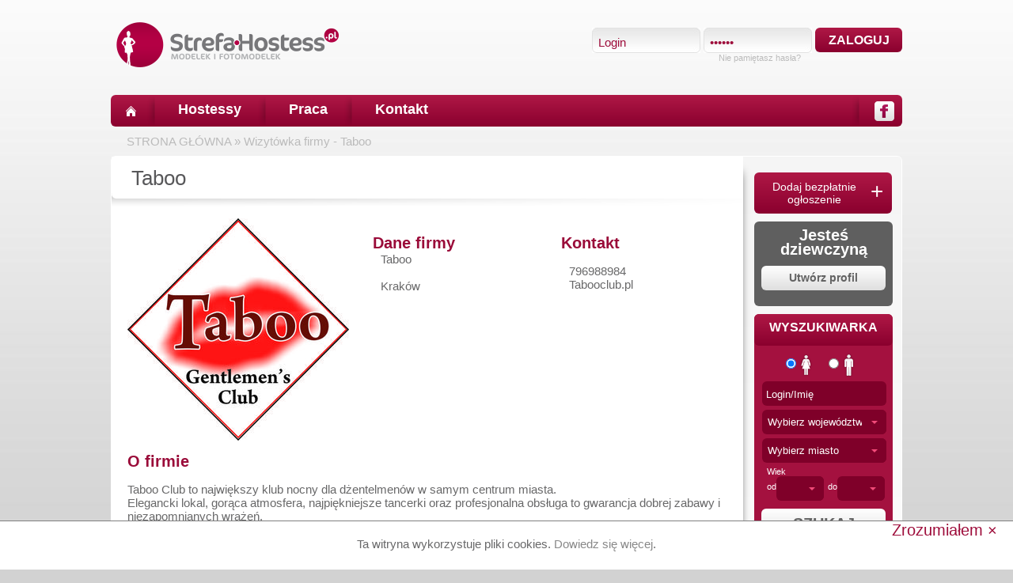

--- FILE ---
content_type: text/html
request_url: https://strefa-hostess.pl/wizytowka/768/taboo/
body_size: 10815
content:
<!DOCTYPE html><html lang="pl" xmlns="http://www.w3.org/1999/xhtml"
      xmlns:og="http://ogp.me/ns#"
      xmlns:fb="http://www.facebook.com/2008/fbml">
    <head>
   		<meta charset="utf-8" >
   		<meta name="robots" content="index,follow">
		<meta name="google-site-verification" content="RYNtkBngeRFIanWOk2tgZ3oWkIzc4EtVk5NWx3_zA90" />   
   		<meta property="og:type" content="website" />
		<meta property="og:site_name" content="strefa-hostess.pl"/>
		<meta property="fb:admins" content="100000256597424" />
		<meta property="fb:app_id" content="193709077329657" />
        <script src="https://www.google.com/recaptcha/api.js" async defer></script>
        <!-- Global site tag (gtag.js) - Google Ads: 764235741 --> <script async src="https://www.googletagmanager.com/gtag/js?id=AW-764235741"></script> <script> window.dataLayer = window.dataLayer || []; function gtag(){dataLayer.push(arguments);} gtag('js', new Date()); gtag('config', 'AW-764235741'); </script>
   		<meta property="og:url" content="https://strefa-hostess.pl/wizytowka/768/taboo/">
<meta property="og:title" content="Taboo">
<meta property="og:image" content="https://strefa-hostess.pl/images/logo_facebook.gif">
<meta name="description" content="Taboo &lt;p&gt;Taboo Club to największy klub nocny dla dżentelmen&amp;oacute;w w samym centrum miasta.&lt;br /&gt;Elegancki lokal, gorąca atmosfera, najpiękniejsze tancerki oraz profesjonalna obsługa to gwarancja dobr - Strefa-hostess.pl - baza hostess z całego kraju, hostessy w każdym województwie, praca dla hostessy.">
<meta name="keywords" content="Taboo, hostessa, hostessy, hostess, wynajem hostess, praca dla hostess, hostessy warszawa, kraków, hostessy łódź, hostessy bydgoszcz, hostessy poznań">   		
   		   		<title>Wizytówka firmy - Taboo - Strefa-hostess.pl - największa w Polsce baza hostess i hostów</title>
        <script type="text/javascript">
	    	var baseUrl = 'https://strefa-hostess.pl';
			var staticUrl = 'https://static.strefa-hostess.pl';
			var mobile = 0;
			if(top!=self){
			    top.location.replace(document.location);
			}
		</script>

        <!-- Le styles -->
        <link href="https://static.strefa-hostess.pl/images/fav.ico" rel="shortcut icon" type="image/vnd.microsoft.icon">
<link href="https://static.strefa-hostess.pl/css/jquery.fancybox.css" media="screen" rel="stylesheet" type="text/css">
<link href="https://static.strefa-hostess.pl/css/jquery.plugins.css" media="screen" rel="stylesheet" type="text/css">
<link href="https://static.strefa-hostess.pl/css/style.css?id=22" media="screen" rel="stylesheet" type="text/css">
<!--[if gte IE 9]> <link href="https://static.strefa-hostess.pl/css/resetie9.css" media="" rel="stylesheet" type="text/css"><![endif]-->
<link href="https://strefa-hostess.pl/wizytowka/768/taboo/" rel="canonical">        <!-- Scripts -->
        <script type="text/javascript" src="https://static.strefa-hostess.pl/js/jquery.min.js"></script>
<script type="text/javascript" src="https://static.strefa-hostess.pl/js/jquery.fancybox.js"></script>
<script type="text/javascript" src="https://static.strefa-hostess.pl/js/basic.min.js?id=18"></script>
<!--[if lt IE 9]><script type="text/javascript" src="https://static.strefa-hostess.pl/js/html5.js"></script><![endif]-->		
		

		
    </head>
    <body>
    	<script type="text/javascript">
		  	var _gaq = _gaq || [];
		  	_gaq.push(['_setAccount', 'UA-28466910-1']);
		  	_gaq.push(['_setDomainName', 'strefa-hostess.pl']);
		  	var pluginUrl='//www.google-analytics.com/plugins/ga/inpage_linkid.js';
		  	_gaq.push(['_require', 'inpage_linkid', pluginUrl]);
			_gaq.push(['_trackPageview']);
		  	(function() {
		    	var ga = document.createElement('script'); ga.type = 'text/javascript'; ga.async = true;
		    	ga.src = ('https:' == document.location.protocol ? 'https://' : 'http://') + 'stats.g.doubleclick.net/dc.js';
		    	var s = document.getElementsByTagName('script')[0]; s.parentNode.insertBefore(ga, s);
		  	})();
		</script>

					<script type="text/javascript">
				var google_conversion_id = 975992904;
				var google_custom_params = window.google_tag_params;
				var google_remarketing_only = true;
			</script>
			<script type="text/javascript" src="//www.googleadservices.com/pagead/conversion.js"></script>
			<noscript>
				<div style="display:inline;">
					<img height="1" width="1" style="border-style:none;" alt="" src="//googleads.g.doubleclick.net/pagead/viewthroughconversion/975992904/?value=0&amp;guid=ON&amp;script=0"/>
				</div>
			</noscript>
		


    	    	<div id="cookie_con">
			<span class="darkGrey">Ta witryna wykorzystuje pliki cookies. <a href="/polityka-cookies/">Dowiedz się więcej</a>.</span>
			<div id="cookie_close">Zrozumiałem ×</div>
		</div>
		        <div class="mainContainer">
    	<header id="main">
    		<div id="fb-root"></div>
    		<h1 class="hide"></h1>
    		<div id="logo">
    			<a title="strefa-hostess.pl" href="/">
    				<img alt="Logo - strefa-hostess.pl" src="https://static.strefa-hostess.pl/images/logo.png" />
    			</a>
    		</div>
    		<div id="headerText">
			                                		</div>
    		    		<div id="login_box" class="boxRight">
    			<div> <!-- firts row -->
        			<form action="/login/?redir=%2Fwizytowka%2F768%2Ftaboo%2F" method="post" id="loginForm">
	        			<div class="loginBg boxLeft">
	        				<input id="login" class="loginInput" type="text" name="login" value="Login" onblur="if(this.value==''){this.value='Login';}" onfocus="if(this.value=='Login'){this.value='';}" />
	        			</div> 
	        			<div class="loginBg boxLeft" style="margin-left: 4px;">
	        				<input id="password" class="loginInput" type="password" name="password" value="123456" onblur="if(this.value==''){this.value='123456';}" onfocus="if(this.value=='123456'){this.value='';}" />
	        			</div>
	        			<div class="boxLeft redBtn loginBtn" >
	        				<input id="loginSubmit" type="submit" class="" value="ZALOGUJ">
	        			</div>
	        			<div class="clear"></div>
        			</form>
        		</div>
	        	<div class="forgotBox"> <!-- second row -->
	        		<span title="Przypomnienie hasła" id="forgotPass">Nie pamiętasz hasła?</span>
	        	</div>
    		</div>
    		    		<div class="clear"></div>
    	</header>
    	<section id="topMenu">
    		<div class="home boxLeft">
    			<a title="Strona główna" href="/"></a>
    		</div>
    		<div class="topSeparator"></div>
    		<div class="topMenuSection">
    			<a title="Hostessy" href="/hostessy/">Hostessy</a>
    		</div>

            			    		<div class="topSeparator"></div>
    		<div class="topMenuSection">
    			<a href="/oferty-pracy/" title="Praca">Praca</a>
    		</div>
			    		    		
                        

    		<div class="topSeparator"></div>
    		<div class="topMenuSection">
    			<a title="Kontakt" href="/kontakt/">Kontakt</a>
    		</div>
    		
    		<a href="https://www.facebook.com/strefa.hostessy/">
    			<div class="fbHeader boxRight"></div>
    		</a>
    		<div class="topSeparator boxRight"></div>
    		    		<div class="clear"></div>
    	</section>
    	<section id="path">
    		<a href="/">STRONA GŁÓWNA</a> 
    		 &#187; <a href="/wizytowka/768/taboo/">Wizytówka firmy - Taboo</a>    		
    	</section>
        <section class="white rounded" id="mainContainer">
			<section id="container"> <!-- /templateContainer -->
<script type="text/javascript" defer="defer">
	$(document).ready(function(){
				getAjax(document.location.protocol + '//connect.facebook.net/pl_PL/all.js', "script", function() {
			FB.init({ appId: '424084650986722', status: true, cookie: true, xfbml: true, oauth: true });
		});
		getAjax('https://apis.google.com/js/plusone.js', "script");
	});
</script>
<div class="whiteBg rounded" id="showcaseBox" itemscope itemtype='http://schema.org/Corporation'>
	<div class="headline" itemprop="Name">Taboo</div>
	<div class="showcase" >
		<div class="top">
			<div>
								<div title="Firma - Taboo" class="boxLeft img">
					<img itemprop="Photo" alt="Logo firmy - Taboo" src="https://strefa-hostess.pl/images/logos/big/4d9010c4bb4490839aac689f285a6b56.jpg" />
				</div>
								<div class="boxLeft data">
					<div class="smallHeadline">
						Dane firmy					</div>
					<div class="pl10">
						<h1>Taboo </h1>
												 <br />
												Kraków					</div>
				</div>
				<div class="boxLeft data">
					<div class="smallHeadline">Kontakt</div>
					<div class="pl10">
						<p>796988984<br />Tabooclub.pl</p>						<div class="boxRight mt20 mb10" >
							<div class="boxLeft " >
								<fb:like href="https://strefa-hostess.pl/wizytowka/768/taboo/" layout="button_count" show_faces="false" font="verdana"></fb:like>
							</div>
							<div class="boxLeft ml5" style="width: 60px;">
								<g:plusone size="medium"></g:plusone>
							</div>
							<div class="clear" ></div>
							<!--- Add this --->
				            <div style="width:170px;" >
				                <!-- AddThis Button BEGIN -->
				                <div class="addthis_toolbox addthis_default_style ">
				                <a class="addthis_button_preferred_1"></a>
				                <a class="addthis_button_preferred_2"></a>
				                <a class="addthis_button_preferred_3"></a>
				                <a class="addthis_button_preferred_4"></a>
				                <a class="addthis_button_preferred_5"></a>
				                <a class="addthis_button_compact"></a>
				                <a class="addthis_counter addthis_bubble_style"></a>
				                </div>
				                <script type="text/javascript">var addthis_config = {"data_track_clickback":true};</script>
				                <script async="true" type="text/javascript" src="https://s7.addthis.com/js/250/addthis_widget.js##pubid=ra-4e1310666a7e12df"></script>
				                <!-- AddThis Button END -->
				            </div>
						</div>
						<div class="clear" ></div>
					</div>
				</div>
				<div class="clear"></div>
			</div>
			<div>
								<div class="smallHeadline mt15">
					O firmie				</div>
				<div>
					<h2><p>Taboo Club to największy klub nocny dla dżentelmen&oacute;w w samym centrum miasta.<br />Elegancki lokal, gorąca atmosfera, najpiękniejsze tancerki oraz profesjonalna obsługa to gwarancja dobrej zabawy i niezapomnianych wrażeń.<br />Taniec go-go, striptiz, wieczory kawalerskie. Poczuj wyjątkowy klimat.<br />Zapraszamy!</p></h2>
				</div>
											</div>
		</div>
		<div class="headline"></div>
		<div class="bottom">
			<div class="boxLeft" style="width:378px;">
				<div class="ml20" itemprop="events">
					<div class="smallHeadline mb10">Aktualne oferty pracy</div>
											<div class="empty">Brak ofert</div>
						
				</div>
				<div class="shortHeadline"></div>
				<div itemprop="reviews" itemscope itemtype="http://schema.org/Review" class="ml20 mt10">
					<div class="smallHeadline mb10">Komentarze</div>
																<div class="empty">Brak komentarzy</div>
									</div>
			</div>
			<div class="boxRight" style="width:370px; ">
				<div class="smallHeadline mb10">Pracowały dla nas</div>
									<div class="empty">Brak hostess</div>
						    	<div class="clear"></div>
			</div>
			<div class="clear"></div>
		</div>
	</div>
</div>				
			</section> <!-- end templateContainer -->
			<section class="corners" id="menuRight"> <!-- right menu -->
				
								<!-- Register employer -->
								
				<div class="rounded redBtn addOffer">
					<a href="/rejestracja-pracodawca/">
						<span class="first">Dodaj bezpłatnie<span class="third">ogłoszenie</span></span> <span class="second">+</span>
						<span class="clear"></span>
					</a>
				</div>

				<div style="display: none" class="employerAddB">
					<h3><span>Szukasz hostessy?</span></h3>
					<ul>
						<li>dodawaj ogłoszenia</li>
						<li>wysyłaj wiadomości</li>
						<li>rekrutuj</li>
					</ul>
					<a data-message="1" href="/rejestracja-pracodawca/">
						<div class="searchButton greyText" style="font-size:16px;text-align:center;margin-bottom:0;margin-top:0;padding: 14px 0;">
							ZNAJDŹ HOSTESSĘ						</div>
					</a>
				</div>
				<div style="display: none" class="hostessRegister rounded pt10 mb10" style="color:#ffffff;line-height:15px;" >
					<span style="font-size:15px;font-weight:bold;">Wynajmij hostessy <br />przez agencje</span> 
					<a href="/wynajem-hostess/">
						<div class="searchButton greyText" style="font-size:14px;">
							Wynajmij						</div>
					</a>
				</div>
								<div class="hostessRegister rounded pt10 mb10" style="color:#ffffff;line-height:15px;" >
					<span style="font-size:20px;font-weight:bold;">Jesteś dziewczyną</span> <br>
					<a href="/rejestracja-hostessa/">
						<div class="searchButton greyText" style="font-size:14px;">
							Utwórz profil						</div>
					</a>
				</div>
				<!-- end Register employer -->
				<!-- serach box -->
				<div class="sercher rounded mb10"> <!-- szukajka -->
								<div class="sercherBar ">WYSZUKIWARKA</div>
					<form id="search" action="/hostessy/" method="post">
						<div class="pt10 sercherGender">
							<input checked="checked" id="gender_0" type="radio" name="gender" value="0" class="boxLeft radioSearch" />
        					<label class="mr20 boxLeft" for="gender_0" title="Kobieta">
        						<img src="https://static.strefa-hostess.pl/images/woman.png" alt="Kobieta"  />
        					</label>
        					<input  id="gender_1" type="radio" name="gender" value="1" class="boxLeft radioSearch" />
        					<label class="boxLeft" for="gender_1" title="Mężczyzna">
        						<img src="https://static.strefa-hostess.pl/images/man.png" alt="Mężczyzna"  />
        					</label>
        					<div class="clear"></div>
						</div>
						<div class="left mt5">
							<div class="ml10">
								<input name="keywords" onblur="if(this.value==''){this.value='Login/Imię';}" onfocus="if(this.value=='Login/Imię'){this.value='';}" value="Login/Imię" type="text" class="rounded searchNormalField"  />
							</div>
        				</div>
						<div class="left mt5" >
							<div class="county jqTransformSelectWrapper mediumSrcoller ml10" style="z-index: 100;">
        						<div>
        							<span>Wybierz województwo</span>
        							<a class="jqTransformSelectOpen" href="javascript:void(0);"></a>
        						</div>
        						<ul style="display: none; margin-top: -4px; visibility: visible;">
        							<li><a value="0" href="javascript:void(0);" class="selected">Wybierz województwo</a></li>
        							        							<li><a value="51" href="javascript:void(0);">Dolnośląskie</a></li>
									        							<li><a value="52" href="javascript:void(0);">Kujawsko-Pomorskie</a></li>
									        							<li><a value="53" href="javascript:void(0);">Lubelskie</a></li>
									        							<li><a value="54" href="javascript:void(0);">Lubuskie</a></li>
									        							<li><a value="55" href="javascript:void(0);">Łódzkie</a></li>
									        							<li><a value="56" href="javascript:void(0);">Małopolskie</a></li>
									        							<li><a value="57" href="javascript:void(0);">Mazowieckie</a></li>
									        							<li><a value="58" href="javascript:void(0);">Opolskie</a></li>
									        							<li><a value="59" href="javascript:void(0);">Podkarpackie</a></li>
									        							<li><a value="60" href="javascript:void(0);">Podlaskie</a></li>
									        							<li><a value="61" href="javascript:void(0);">Pomorskie</a></li>
									        							<li><a value="62" href="javascript:void(0);">Śląskie</a></li>
									        							<li><a value="63" href="javascript:void(0);">Świętokrzyskie</a></li>
									        							<li><a value="64" href="javascript:void(0);">Warmińsko-Mazurskie</a></li>
									        							<li><a value="65" href="javascript:void(0);">Wielkopolskie</a></li>
									        							<li><a value="66" href="javascript:void(0);">Zachodniopomorskie</a></li>
									        						</ul>
        						<input id="county" type="hidden" name="county" value="0" />
        					</div>
	        			</div>
	        			<div class="left mt5">
	        				<div class="city jqTransformSelectWrapper mediumSrcoller ml10" style="z-index: 99;">
	        					<div>
	        						<span>Wybierz miasto</span>
	        						<a class="jqTransformSelectOpen" href="javascript:void(0);"></a>
	        					</div>
	        					<ul style="display: none; margin-top: -4px; visibility: visible;">
	        						<li><a value="0" href="javascript:void(0);" class="selected">Wybierz miasto</a></li>
	        					</ul>
	        					<input id="city" type="hidden" name="city" value="0" />
	        				</div>

	        			</div>
	        			
        				<div class="boxRight left mt5 mr10">
        					<div class="ml10">Wiek</div>
        					<div class="boxLeft ml10 mt7">od</div>
        					<div class="jqTransformSelectWrapper smallSrcoller ml12" style="z-index: 98;">
        						<div>
        							<span></span>
        							<a class="jqTransformSelectOpen" href="javascript:void(0);"></a>
        						</div>
        						<ul style="display: none; margin-top: -4px; visibility: visible;" from="16" to="99" def="16">
        							<li><a value="" href="javascript:void(0);" class="selected"></a></li>
        						</ul>
        						<input id="age_from" type="hidden" name="age_from" value="16" />
        					</div>
        					
	        				<div class="boxLeft ml5 mt7">do</div>
	        				<div class="jqTransformSelectWrapper smallSrcoller ml12" style="z-index: 97;">
        						<div>
        							<span></span>
        							<a class="jqTransformSelectOpen" href="javascript:void(0);"></a>
        						</div>
        						<ul style="display: none; margin-top: -4px; visibility: visible;" from="16" to="99" >
        							<li><a value="" href="javascript:void(0);" class="selected"></a></li>
        						</ul>
        						<input id="age_to" type="hidden" name="age_to" value="35" />
        					</div>
	        				
	        				<div class="clear"></div>
        				</div>
        				<div class="clear"></div>
        				<div class="advanced_search_opt">
        					<div class="left mt5" >
        						<div class="jqTransformSelectWrapper mediumSrcoller ml10" style="z-index: 96;">
        							<div>
        								<span>Dł. włosów</span>
        								<a class="jqTransformSelectOpen" href="javascript:void(0);"></a>
        							</div>
        							<ul style="display: none; margin-top: -4px; visibility: visible;">
        								<li><a value="0" href="javascript:void(0);" class="selected">Dł. włosów</a></li>
        								        								<li><a value="1" href="javascript:void(0);">nie podano</a></li>
										        								<li><a value="2" href="javascript:void(0);">do ramion</a></li>
										        								<li><a value="3" href="javascript:void(0);">za ramiona</a></li>
										        								<li><a value="4" href="javascript:void(0);">krótkie</a></li>
										        								<li><a value="5" href="javascript:void(0);">średnie</a></li>
										        								<li><a value="6" href="javascript:void(0);">długie</a></li>
										        							</ul>
        							<input id="hair" type="hidden" name="hair" value="0" />
        						</div>
	        				</div>
	        				<div class="left mt5" >
	        					<div class="jqTransformSelectWrapper mediumSrcoller ml10" style="z-index: 95;">
        							<div>
        								<span>Kolor włosów</span>
        								<a class="jqTransformSelectOpen" href="javascript:void(0);"></a>
        							</div>
        							<ul style="display: none; margin-top: -4px; visibility: visible;">
        								<li><a value="0" href="javascript:void(0);" class="selected">Kolor włosów</a></li>
        								        								<li><a value="1" href="javascript:void(0);">nie podano</a></li>
										        								<li><a value="2" href="javascript:void(0);">białe</a></li>
										        								<li><a value="3" href="javascript:void(0);">blond</a></li>
										        								<li><a value="4" href="javascript:void(0);">brązowe</a></li>
										        								<li><a value="5" href="javascript:void(0);">ciemny blond</a></li>
										        								<li><a value="6" href="javascript:void(0);">ciemnobrązowe</a></li>
										        								<li><a value="7" href="javascript:void(0);">czarne</a></li>
										        								<li><a value="8" href="javascript:void(0);">czerwone</a></li>
										        								<li><a value="9" href="javascript:void(0);">jasny blond</a></li>
										        								<li><a value="10" href="javascript:void(0);">jasnobrązowe</a></li>
										        								<li><a value="11" href="javascript:void(0);">kasztanowe</a></li>
										        								<li><a value="12" href="javascript:void(0);">rude</a></li>
										        								<li><a value="13" href="javascript:void(0);">inne</a></li>
										        							</ul>
        							<input id="hair_color" type="hidden" name="hair_color" value="0" />
        						</div>
	        				</div>
	        				<div class="boxRight left mt5 mr10">
	        					<div class="ml10">Wzrost cm</div>
	        					<div class="boxLeft ml10 mt7">od</div>
	        					<div class="jqTransformSelectWrapper smallSrcoller ml12" style="z-index: 94;">
        							<div>
        								<span></span>
        								<a class="jqTransformSelectOpen" href="javascript:void(0);"></a>
        							</div>
        							<ul style="display: none; margin-top: -4px; visibility: visible;" from="120" to="200" >
        								<li><a value="" href="javascript:void(0);" class="selected"></a></li>
        							</ul>
        							<input id="height_from" type="hidden" name="height_from" value="" />
        						</div>
	        					
		        				<div class="boxLeft ml5 mt7">do</div>
		        				<div class="jqTransformSelectWrapper smallSrcoller ml12" style="z-index: 93;">
        							<div>
        								<span></span>
        								<a class="jqTransformSelectOpen" href="javascript:void(0);"></a>
        							</div>
        							<ul style="display: none; margin-top: -4px; visibility: visible;" from="120" to="200" >
        								<li><a value="" href="javascript:void(0);" class="selected"></a></li>
        							</ul>
        							<input id="height_to" type="hidden" name="height_to" value="" />
        						</div>

		        				<div class="clear"></div>
        					</div>
        					<div class="boxRight left mt5 mr10">
	        					<div class="ml10">Waga kg</div>
	        					<div class="boxLeft ml10 mt7">od</div>
	        					<div class="jqTransformSelectWrapper smallSrcoller ml12" style="z-index: 92;">
        							<div>
        								<span></span>
        								<a class="jqTransformSelectOpen" href="javascript:void(0);"></a>
        							</div>
        							<ul style="display: none; margin-top: -4px; visibility: visible;" from="40" to="90" >
        								<li><a value="" href="javascript:void(0);" class="selected"></a></li>
        							</ul>
        							<input id="weight_from" type="hidden" name="weight_from" value="" />
        						</div>
	
		        				<div class="boxLeft ml5 mt7">do</div>
		        				<div class="jqTransformSelectWrapper smallSrcoller ml12" style="z-index: 91;">
        							<div>
        								<span></span>
        								<a class="jqTransformSelectOpen" href="javascript:void(0);"></a>
        							</div>
        							<ul style="display: none; margin-top: -4px; visibility: visible;" from="40" to="90" >
        								<li><a value="" href="javascript:void(0);" class="selected"></a></li>
        							</ul>
        							<input id="weight_to" type="hidden" name="weight_to" value="" />
        						</div>
		        				
		        				<div class="clear"></div>
        					</div>
        					<div class="boxRight left mt5 mr10">
	        					<div class="ml10">Obwód biust/klatka cm</div>
	        					<div class="boxLeft ml10">od</div>
	        					<div class="jqTransformSelectWrapper smallSrcoller ml12" style="z-index: 90;">
        							<div>
        								<span></span>
        								<a class="jqTransformSelectOpen" href="javascript:void(0);"></a>
        							</div>
        							<ul style="display: none; margin-top: -4px; visibility: visible;" from="50" to="150" >
        								<li><a value="" href="javascript:void(0);" class="selected"></a></li>
        							</ul>
        							<input id="brest_from" type="hidden" name="brest_from" value="" />
        						</div>
	        					
		        				<div class="boxLeft ml5 mt7">do</div>
		        				<div class="jqTransformSelectWrapper smallSrcoller ml12" style="z-index: 90;">
        							<div>
        								<span></span>
        								<a class="jqTransformSelectOpen" href="javascript:void(0);"></a>
        							</div>
        							<ul style="display: none; margin-top: -4px; visibility: visible;" from="50" to="150" >
        								<li><a value="" href="javascript:void(0);" class="selected"></a></li>
        							</ul>
        							<input id="brest_to" type="hidden" name="brest_to" value="" />
        						</div>

		        				<div class="clear"></div>
        					</div>
        					<div class="boxRight left mt5 mr10">
	        					<div class="ml10">Obwód talia cm</div>
	        					<div class="boxLeft ml10 mt7">od</div>
	        					<div class="jqTransformSelectWrapper smallSrcoller ml12" style="z-index: 89;">
        							<div>
        								<span></span>
        								<a class="jqTransformSelectOpen" href="javascript:void(0);"></a>
        							</div>
        							<ul style="display: none; margin-top: -4px; visibility: visible;" from="40" to="90" >
        								<li><a value="" href="javascript:void(0);" class="selected"></a></li>
        							</ul>
        							<input id="waist_from" type="hidden" name="waist_from" value="" />
        						</div>
        						
		        				<div class="boxLeft ml5 mt7">do</div>
		        				<div class="jqTransformSelectWrapper smallSrcoller ml12" style="z-index: 88;">
        							<div>
        								<span></span>
        								<a class="jqTransformSelectOpen" href="javascript:void(0);"></a>
        							</div>
        							<ul style="display: none; margin-top: -4px; visibility: visible;" from="40" to="90" >
        								<li><a value="" href="javascript:void(0);" class="selected"></a></li>
        							</ul>
        							<input id="waist_to" type="hidden" name="waist_to" value="" />
        						</div>
		        				
		        				<div class="clear"></div>
        					</div>
        					<div class="boxRight left mt5 mr10">
	        					<div class="ml10">Obwód biodra cm</div>
	        					<div class="boxLeft ml10 mt7">od</div>
	        					<div class="jqTransformSelectWrapper smallSrcoller ml12" style="z-index: 87;">
        							<div>
        								<span></span>
        								<a class="jqTransformSelectOpen" href="javascript:void(0);"></a>
        							</div>
        							<ul style="display: none; margin-top: -4px; visibility: visible;" from="40" to="90" >
        								<li><a value="" href="javascript:void(0);" class="selected"></a></li>
        							</ul>
        							<input id="hip_from" type="hidden" name="hip_from" value="" />
        						</div>
        						
		        				<div class="boxLeft ml5 mt7">do</div>
		        				<div class="jqTransformSelectWrapper smallSrcoller ml12" style="z-index: 86;">
        							<div>
        								<span></span>
        								<a class="jqTransformSelectOpen" href="javascript:void(0);"></a>
        							</div>
        							<ul style="display: none; margin-top: -4px; visibility: visible;" from="40" to="90" >
        								<li><a value="" href="javascript:void(0);" class="selected"></a></li>
        							</ul>
        							<input id="hip_to" type="hidden" name="hip_to" value="" />
        						</div>
		        				
		        				<div class="clear"></div>
        					</div>
        					<div class="clear"></div>
        					<div class="mb10 mt10 ml10">
        						<input id="withPhoto" class="boxLeft" name="with_photo" value="1" type="checkbox" checked="checked" />
        						<label for="withPhoto">
        							<div class="boxLeft ml5">Tylko ze zdjęciem</div>
        						</label>
        						<div class="clear"></div>
        					</div>
        					<div class="mb10 mt10 ml10">
        						<input id="fromNew" class="boxLeft" name="from_new" value="1" type="checkbox"  />
        						<label for="fromNew">
        							<div class="boxLeft ml5">Sortuj od najnowszych</div>
        						</label>
        						<div class="clear"></div>
        					</div>
        				</div>
	        			
	        			<div class="searchButton">
        					<input id="searchBtn" type="submit" class="" value="SZUKAJ" />
        				</div>
        				<div id="advanced_search" class="mt5">
        					<a >
        						Wyszukiwanie zaawansowane        					</a>
        				</div>
					</form>				</div>
				<!-- end serach box -->
			</section>
			<div class="clear"></div>
        </section> <!-- /mainContainer -->
        </div>
        <nav>
        	<div class="footerContener">
        		<p class="copy">&copy; 2025 Strefa-hostess.pl Wszystkie prawa zastrzeżone.</p>
        		<div class="boxLeft">
        			<a title="Hostessy" href="/hostessy/" class="footerMenu">Hostessy</a>
        								<div class="menuSeparator"></div>
        			<a title="Praca" href="/oferty-pracy/" class="footerMenu">Praca</a>
										<div class="menuSeparator"></div>
        			<a title="Kontakt" href="/kontakt/" class="footerMenu">Kontakt</a>
        			<div class="menuSeparator"></div>
        			<a href="javascript:void(0);" title="Regulamin" class="footerMenu tcs">Regulamin</a>
                    <div class="menuSeparator"></div>
                    <a href="javascript:void(0);" title="Polityka prywatności" class="footerMenu policy">Polityka prywatności</a>
                            		</div>
        		<div class="boxRight">
        			<div class="menuSeparator"></div>
        			<a href="https://www.facebook.com/strefa.hostessy/">
        				<div class="fbFooter"></div>
        			</a>
        			<div class="clear"></div>
        		</div>
        		<div class="clear"></div>
        	</div>
        </nav>
        <footer>
            <section class="first">
            	<div class="footerWidth">
	            	<section class="boxLeft redFooterCon">
	            		<h2>NAJNOWSZE HOSTESSY</h2>
	            		<div class="footerWrapper">
	            			<ul>
	            					            				<li><a href="/profil/magdaslave/magdalena/" title="Hostessa Magdalena">Magdalena</a></li>
	            					            				<li><a href="/profil/merhaba/jozefina/" title="Hostessa Józefina">Józefina</a></li>
	            					            				<li><a href="/profil/sophia9/sophia/" title="Hostessa Sophia">Sophia</a></li>
	            					            				<li><a href="/profil/alicjasz/alicja/" title="Hostessa Alicja">Alicja</a></li>
	            					            				<li><a href="/profil/pinkygirl/kornelia/" title="Hostessa Kornelia">Kornelia</a></li>
	            					            				<li><a href="/profil/zanetajeanette/zaneta/" title="Hostessa Żaneta">Żaneta</a></li>
	            					            				<li><a href="/profil/kingakol/kinga/" title="Hostessa Kinga">Kinga</a></li>
	            					            				<li><a href="/profil/jula134/julia/" title="Hostessa Julia">Julia</a></li>
	            					            				<li><a href="/profil/katarzynapietruszka/katarzyna/" title="Hostessa Katarzyna">Katarzyna</a></li>
	            					            				<li><a href="/profil/amyfrompoland/amanda/" title="Hostessa Amanda">Amanda</a></li>
	            					            				<li><a href="/profil/esterx/ester/" title="Hostessa Ester">Ester</a></li>
	            					            				<li><a href="/profil/vivieen7/vivien/" title="Hostessa Vivien">Vivien</a></li>
	            					            				<li><a href="/profil/halinkamalina/halinka/" title="Hostessa Halinka">Halinka</a></li>
	            					            				<li><a href="/profil/karolaat/karolina/" title="Hostessa Karolina">Karolina</a></li>
	            					            				<li><a href="/profil/pandokiller333/agnieszka/" title="Hostessa Agnieszka">Agnieszka</a></li>
	            					            				<li><a href="/profil/paaulaaw/paula/" title="Hostessa Paula">Paula</a></li>
	            					            				<li><a href="/profil/gosiaczek2020/malgorzata/" title="Hostessa Małgorzata">Małgorzata</a></li>
	            					            				<li><a href="/profil/3milkao/emila/" title="Hostessa Emila">Emila</a></li>
	            					            				<li><a href="/profil/onlykinkyphotos/onlykinkyphotos/" title="Hostessa Onlykinkyphotos">Onlykinkyphotos</a></li>
	            					            				<li><a href="/profil/alexjaroszek/aleksandra/" title="Hostessa Aleksandra">Aleksandra</a></li>
	            					            				<li><a href="/profil/wero23/weronika/" title="Hostessa Weronika">Weronika</a></li>
	            					            				<li><a href="/profil/emi2711199/emilia/" title="Hostessa Emilia">Emilia</a></li>
	            					            				<li><a href="/profil/gabi99/gabriela/" title="Hostessa Gabriela">Gabriela</a></li>
	            					            				<li><a href="/profil/olgachechailiuk/ola/" title="Hostessa Ola">Ola</a></li>
	            					            				<li><a href="/profil/hostessa767/zosia/" title="Hostessa Zosia">Zosia</a></li>
	            					            				<li><a href="/profil/emi270207/emilia/" title="Hostessa Emilia">Emilia</a></li>
	            					            				<li><a href="/profil/modelllll99/agnieszka/" title="Hostessa Agnieszka">Agnieszka</a></li>
	            					            				<li><a href="/profil/joanna999/joanna/" title="Hostessa Joanna">Joanna</a></li>
	            					            				<li><a href="/profil/modelka121/kasia/" title="Hostessa Kasia">Kasia</a></li>
	            					            				<li><a href="/profil/ideological/kinga/" title="Hostessa Kinga">Kinga</a></li>
	            					            				<li><a href="/profil/monia000/kaa/" title="Hostessa Kaa">Kaa</a></li>
	            					            				<li><a href="/profil/weronikakaczmarek28/weronika/" title="Hostessa Weronika">Weronika</a></li>
	            												<!-- 32 pozycji -->
	            			</ul>
	            		</div>
	            	</section>
	            	<section class="boxLeft redFooterCon border">
	            		<h2>NAJLEPSI PRACODAWCY</h2>
	            		<div class="footerWrapper">
	            			<ul>
	            					            				<li><a title="Wizytówka Visual Effect Sebastian Pawlica" href="/wizytowka/938/visual-effect-sebastian-pawlica/">Visual Effect Sebastian Pawlica</a></li>
	            					            				<li><a title="Wizytówka Glamour Models" href="/wizytowka/99/glamour-models/">Glamour Models</a></li>
	            					            				<li><a title="Wizytówka Iventownia" href="/wizytowka/241/iventownia/">Iventownia</a></li>
	            					            				<li><a title="Wizytówka Wnękofoty Sebastian Wnęk" href="/wizytowka/622/wnekofoty-sebastian-wnek/">Wnękofoty Sebastian Wnęk</a></li>
	            					            				<li><a title="Wizytówka Phinance" href="/wizytowka/715/phinance/">Phinance</a></li>
	            					            				<li><a title="Wizytówka Franki Hostessy i Poszukiwacze Przodków" href="/wizytowka/541/franki-hostessy-i-poszukiwacze-przodkow/">Franki Hostessy i Poszukiwacze Przodków</a></li>
	            					            				<li><a title="Wizytówka Multimedia Studio" href="/wizytowka/178/multimedia-studio/">Multimedia Studio</a></li>
	            					            				<li><a title="Wizytówka ModelssDaily" href="/wizytowka/633/modelssdaily/">ModelssDaily</a></li>
	            					            				<li><a title="Wizytówka Pancernik it Sp. z o. o." href="/wizytowka/931/pancernik-it-sp-z-o-o/">Pancernik it Sp. z o. o.</a></li>
	            					            				<li><a title="Wizytówka P.P.H.U. Sardon Anna Jedlicka Tutaj" href="/wizytowka/320/p-p-h-u-sardon-anna-jedlicka-tutaj/">P.P.H.U. Sardon Anna Jedlicka Tutaj</a></li>
	            					            				<li><a title="Wizytówka Chic  Show Agencja hostess i modelek" href="/wizytowka/585/chic-show-agencja-hostess-i-modelek/">Chic  Show Agencja hostess i modelek</a></li>
	            					            				<li><a title="Wizytówka DNA sp. z o.o. sp. k." href="/wizytowka/629/dna-agencja-hostess/">DNA sp. z o.o. sp. k.</a></li>
	            					            				<li><a title="Wizytówka Impresa di Lusso Supporto Sp. z o.o." href="/wizytowka/645/impresa-di-lusso-supporto-sp-z-o-o/">Impresa di Lusso Supporto Sp. z o.o.</a></li>
	            					            				<li><a title="Wizytówka Sweetgang" href="/wizytowka/904/dmdc/">Sweetgang</a></li>
	            					            				<li><a title="Wizytówka REMIX PW" href="/wizytowka/752/remix-pw/">REMIX PW</a></li>
	            					            				<li><a title="Wizytówka Eventement" href="/wizytowka/339/eventement/">Eventement</a></li>
	            					            				<li><a title="Wizytówka Multi Fashion" href="/wizytowka/159/multi-fashion/">Multi Fashion</a></li>
	            					            				<li><a title="Wizytówka Agecja Hostess InPlus" href="/wizytowka/182/agecja-hostess-inplus/">Agecja Hostess InPlus</a></li>
	            					            				<li><a title="Wizytówka DEDIMARINE" href="/wizytowka/243/dedimarine/">DEDIMARINE</a></li>
	            					            				<li><a title="Wizytówka PG Promotion" href="/wizytowka/195/pg-promotion/">PG Promotion</a></li>
	            					            				<li><a title="Wizytówka Anglos" href="/wizytowka/682/anglos/">Anglos</a></li>
	            					            				<li><a title="Wizytówka TCL" href="/wizytowka/173/tcl/">TCL</a></li>
	            					            				<li><a title="Wizytówka Impre-Art Sp. z o.o." href="/wizytowka/13/impre-art-sp-z-o-o/">Impre-Art Sp. z o.o.</a></li>
	            					            				<li><a title="Wizytówka OneWay" href="/wizytowka/394/oneway/">OneWay</a></li>
	            					            				<li><a title="Wizytówka BM Consulting" href="/wizytowka/181/bm-consulting/">BM Consulting</a></li>
	            					            				<li><a title="Wizytówka Jago" href="/wizytowka/183/jago/">Jago</a></li>
	            					            				<li><a title="Wizytówka Skyenterprise" href="/wizytowka/666/skyenterprise/">Skyenterprise</a></li>
	            					            				<li><a title="Wizytówka Studio Masażu" href="/wizytowka/654/dotyk-aniola/">Studio Masażu</a></li>
	            					            				<li><a title="Wizytówka Hi Promotion Sp. z o.o." href="/wizytowka/33/hi-promotion-sp-z-o-o/">Hi Promotion Sp. z o.o.</a></li>
	            					            				<li><a title="Wizytówka Pearls Models Joanna Jankowska" href="/wizytowka/805/pearls-models-joanna-jankowska/">Pearls Models Joanna Jankowska</a></li>
	            					            				<li><a title="Wizytówka Hasso Fashion" href="/wizytowka/580/hasso-fashion/">Hasso Fashion</a></li>
	            					            				<li><a title="Wizytówka SCREENLED" href="/wizytowka/746/screenled/">SCREENLED</a></li>
	            					            				<!-- 32 pozycji -->
	            			</ul>
	            		</div>
	            	</section>
	            	<div class="clear"></div>
            	</div>
            </section>
            <section class="second">
            	<h2 class="hide">Tagi</h2>
            	<div class="footerTags">
	            	<ul>
	            			            		<li><a title="Hostessy Bierutów" href="/hostessy/dolnoslaskie/bierutow/">Hostessy Bierutów</a></li>
	            			            		<li><a title="Hostessy Bolków" href="/hostessy/dolnoslaskie/bolkow/">Hostessy Bolków</a></li>
	            			            		<li><a title="Hostessy Chocianów" href="/hostessy/dolnoslaskie/chocianow/">Hostessy Chocianów</a></li>
	            			            		<li><a title="Hostessy Góra" href="/hostessy/dolnoslaskie/gora/">Hostessy Góra</a></li>
	            			            		<li><a title="Hostessy Jaworzyna Śląska" href="/hostessy/dolnoslaskie/jaworzyna-slaska/">Hostessy Jaworzyna Śląska</a></li>
	            			            		<li><a title="Hostessy Kowary" href="/hostessy/dolnoslaskie/kowary/">Hostessy Kowary</a></li>
	            			            		<li><a title="Hostessy Lubań" href="/hostessy/dolnoslaskie/luban/">Hostessy Lubań</a></li>
	            			            		<li><a title="Hostessy Międzylesie" href="/hostessy/dolnoslaskie/miedzylesie/">Hostessy Międzylesie</a></li>
	            			            		<li><a title="Hostessy Nowogrodziec" href="/hostessy/dolnoslaskie/nowogrodziec/">Hostessy Nowogrodziec</a></li>
	            			            		<li><a title="Hostessy Oleśnica" href="/hostessy/dolnoslaskie/olesnica/">Hostessy Oleśnica</a></li>
	            			            		<li><a title="Hostessy Polkowice" href="/hostessy/dolnoslaskie/polkowice/">Hostessy Polkowice</a></li>
	            			            		<li><a title="Hostessy Radków" href="/hostessy/dolnoslaskie/radkow/">Hostessy Radków</a></li>
	            			            		<li><a title="Hostessy Szklarska Poręba" href="/hostessy/dolnoslaskie/szklarska-poreba/">Hostessy Szklarska Poręba</a></li>
	            			            		<li><a title="Hostessy Środa Śląska" href="/hostessy/dolnoslaskie/sroda-slaska/">Hostessy Środa Śląska</a></li>
	            			            		<li><a title="Hostessy Świebodzice" href="/hostessy/dolnoslaskie/swiebodzice/">Hostessy Świebodzice</a></li>
	            			            		<li><a title="Hostessy Wąsosz" href="/hostessy/dolnoslaskie/wasosz/">Hostessy Wąsosz</a></li>
	            			            		<li><a title="Hostessy Wojcieszów" href="/hostessy/dolnoslaskie/wojcieszow/">Hostessy Wojcieszów</a></li>
	            			            		<li><a title="Hostessy Zawidów" href="/hostessy/dolnoslaskie/zawidow/">Hostessy Zawidów</a></li>
	            			            		<li><a title="Hostessy Ziębice" href="/hostessy/dolnoslaskie/ziebice/">Hostessy Ziębice</a></li>
	            			            		<li><a title="Hostessy Złoty Stok" href="/hostessy/dolnoslaskie/zloty-stok/">Hostessy Złoty Stok</a></li>
	            			            		<li><a title="Hostessy Żmigród" href="/hostessy/dolnoslaskie/zmigrod/">Hostessy Żmigród</a></li>
	            			            		<li><a title="Hostessy Aleksandrów Kujawski" href="/hostessy/kujawsko-pomorskie/aleksandrow-kujawski/">Hostessy Aleksandrów Kujawski</a></li>
	            			            		<li><a title="Hostessy Brześć Kujawski" href="/hostessy/kujawsko-pomorskie/brzesc-kujawski/">Hostessy Brześć Kujawski</a></li>
	            			            		<li><a title="Hostessy Lipno" href="/hostessy/kujawsko-pomorskie/lipno/">Hostessy Lipno</a></li>
	            			            		<li><a title="Hostessy Mogilno" href="/hostessy/kujawsko-pomorskie/mogilno/">Hostessy Mogilno</a></li>
	            			            		<li><a title="Hostessy Nieszawa" href="/hostessy/kujawsko-pomorskie/nieszawa/">Hostessy Nieszawa</a></li>
	            			            		<li><a title="Hostessy Więcbork" href="/hostessy/kujawsko-pomorskie/wiecbork/">Hostessy Więcbork</a></li>
	            			            		<li><a title="Hostessy Włocławek" href="/hostessy/kujawsko-pomorskie/wloclawek/">Hostessy Włocławek</a></li>
	            			            		<li><a title="Hostessy Lublin" href="/hostessy/lubelskie/lublin/">Hostessy Lublin</a></li>
	            			            		<li><a title="Hostessy Biała Podlaska" href="/hostessy/lubelskie/biala-podlaska/">Hostessy Biała Podlaska</a></li>
	            			            		<li><a title="Hostessy Chełm" href="/hostessy/lubelskie/chelm/">Hostessy Chełm</a></li>
	            			            		<li><a title="Hostessy Hrubieszów" href="/hostessy/lubelskie/hrubieszow/">Hostessy Hrubieszów</a></li>
	            			            		<li><a title="Hostessy Krasnystaw" href="/hostessy/lubelskie/krasnystaw/">Hostessy Krasnystaw</a></li>
	            			            		<li><a title="Hostessy Łęczna" href="/hostessy/lubelskie/leczna/">Hostessy Łęczna</a></li>
	            			            		<li><a title="Hostessy Łuków" href="/hostessy/lubelskie/lukow/">Hostessy Łuków</a></li>
	            			            	</ul>
	            </div>
            </section>
        </footer> <!-- /container -->



		



		<div id="applyofhhh" style="display:none;">


			<div id="response_tab">
				<span class="ui-helper-hidden-accessible"><input type="text"/></span>
				<div class="boxLeft" style="width:50%;display:block;box-sizing: border-box;padding: 20px;">
					<div class="nbcontent" style="background:rgba(255,255,255,.3);border: 1px solid #ccc; border-radius: 10px;box-sizing: border-box;padding: 20px;overflow:hidden;">
                        <div class="bcontent">
    						<div class="redText mb10" style="text-align: center">
    							<h3>Jestem pracodawcą szukam osoby na:</h3>
    						</div>
    						<ul style="margin-left: 60px;">
    							<li>promocje</li>
    							<li>eventy</li>
    							<li>targi</li>
    							<li>inne</li>
    						</ul>

                            <div class="redBtn" style="font-weight: bold;height: 27px;margin: 0 auto;margin-top: 10px;padding-top: 4px;text-align: center;width: 110px;">
                                <button style="display:block;width:100%;text-align: center" class="registerAddN">Dołącz</button>
                            </div>
                        </div>
                        <div class="ncontent" style="display:none;">
							<div class="redText mb10" style="text-align: center">
								<h3>Jestem pracodawcą</h3>
							</div>
                            <form method="post" action="/rejestracja-pracodawca/" id="register2">

                                <script>
                                    function submitForm() {
                                        document.getElementById("register2").submit();
                                    }
                                </script>
                                <div class="g-recaptcha" data-sitekey="6Lde6B8UAAAAACvVH2VPJDD7EYhguYwnx-w6OLg0" data-bind="recaptcha-submit2" data-callback="submitForm"></div>

                                <div>
                                    <div class="registerFields2 mb5" style="margin: 0 auto">
                                        <input id="email2" type="text" name="email" value="" placeholder="email" class="validate[required,custom[email],ajax[ajaxCheckEmail]]" />
                                    </div>
                                    <div id="hint_email2" class="hide boxRight promptField"></div>
                                </div>
                                <div class="clear"></div>
                                <div>
                                    <div class="registerFields2 mb5" style="margin: 0 auto">
                                        <input id="name2" type="text" name="contact_name" value="" placeholder="Imię" class="validate[required]" />
                                    </div>
                                    <div id="hint_name2" class="hide boxRight promptField"></div>
                                </div>
                                <div class="clear"></div>
                                <div>
                                    <div class="registerFields2 mb5" style="margin: 0 auto">
                                        <input id="password2" type="password" name="password" value="" placeholder="Hasło" class="validate[required,minSize[6]]" />
                                    </div>
                                    <div id="hint_password2" class="hide boxRight promptField"></div>
                                </div>
                                <div class="clear"></div>
                                <div>
                                    <div class="registerFields2 mb5" style="margin: 0 auto">
                                        <input id="company_name2" type="text" name="company_name" value="" placeholder="Nazwa firmy" class="validate[required]" />
                                    </div>
                                    <div id="hint_company_name2" class="hide boxRight promptField"></div>
                                </div>
                                <div class="clear"></div>

                                <div class="terms" style="margin: 0 auto; margin-top:20px;margin-left:100px;">
                                    <input type="checkbox" name="agency" id="agency2" value="1" />
                                    <label class="tcs" for="terms2">Agencja Modelek</label>
                                    <div class="clear"></div>
                                </div>

                                <div class="terms" style="margin: 0 auto; margin-top:20px;">
                                    <input checked="checked" class="validate[required]" type="checkbox" name="terms" id="terms2" value="1" />
                                    <label class="tcs" for="terms2">Akceptuje regulamin serwisu <span title="Regulamin" id="tcs">Strefa-hostess.pl</span></label>
                                    <div id="hint_terms2" class="hide boxRight promptField "></div>
                                    <div class="clear"></div>
                                </div>
                                <div class="redBtn" style="font-weight: bold;height: 27px;margin: 0 auto;margin-top: 10px;padding-top: 4px;text-align: center;width: 110px;">
                                    <input style="display:block;width:100%;text-align: center" type="submit" class="registerBtnpopup loginmodal-submit" id="recaptcha-submit2" value="Wyślij" disable="disable" />
                                </div>
                            </form>
                        </div>
					</div>
				</div>
				<div class="boxLeft" style="width:50%;display:block;box-sizing: border-box;padding: 20px;">
					<div class="nbcontent" style="background:rgba(255,255,255,.3);border: 1px solid #ccc; border-radius: 10px;box-sizing: border-box;padding: 20px;overflow:hidden;">
                        <div class="bcontent">
    						<div class="redText mb10" style="text-align: center">
    							<h3>Jestem osobą prywatną szukam osoby na:</h3>
    						</div>
    						<ul style="margin-left: 60px;">
    							<li>kolacje biznesowe</li>
    							<li>imprezy</li>
    							<li>wesela, studniówki</li>
    							<li>inne</li>
    						</ul>
                            <div class="redBtn" style="font-weight: bold;height: 27px;margin: 0 auto;margin-top: 10px;padding-top: 4px;text-align: center;width: 110px;">
                                <button style="display:block;width:100%;text-align: center" class="registerAddN">Dołącz</button>
                            </div>
                        </div>
                        <div class="ncontent" style="display:none;">
							<div class="redText mb10" style="text-align: center">
								<h3>Jestem osobą prywatną</h3>
							</div>
                            <form method="post" action="/rejestracja-pracodawca/" id="register3">

                                <script>
                                    function submitForm() {
                                        document.getElementById("register3").submit();
                                    }
                                </script>
                                <div class="g-recaptcha" data-sitekey="6Lde6B8UAAAAACvVH2VPJDD7EYhguYwnx-w6OLg0" data-bind="recaptcha-submit3" data-callback="submitForm"></div>

                                <div>
                                    <div class="registerFields2 mb5" style="margin: 0 auto">
                                        <input id="email2" type="text" name="email" value="" placeholder="email" class="validate[required,custom[email],ajax[ajaxCheckEmail]]" />
                                    </div>
                                    <div id="hint_email2" class="hide boxRight promptField"></div>
                                </div>
                                <div class="clear"></div>
                                <div>
                                    <div class="registerFields2 mb5" style="margin: 0 auto">
                                        <input id="name2" type="text" name="contact_name" value="" placeholder="Imię" class="validate[required]" />
                                    </div>
                                    <div id="hint_name2" class="hide boxRight promptField"></div>
                                </div>
                                <div class="clear"></div>
                                <div>
                                    <div class="registerFields2 mb5" style="margin: 0 auto">
                                        <input id="password2" type="password" name="password" value="" placeholder="Hasło" class="validate[required,minSize[6]]" />
                                    </div>
                                    <div id="hint_password2" class="hide boxRight promptField"></div>
                                </div>

                                <div>
                                    <div class="registerFields2 mb5" style="margin: 0 auto">
                                        <select class="validate[required]" name="province" id="province">
                                            <option value="">Wybierz wojewódźtwo</option>
                                                                                            <option value="51">Dolnośląskie</option>
                                                                                            <option value="52">Kujawsko-Pomorskie</option>
                                                                                            <option value="53">Lubelskie</option>
                                                                                            <option value="54">Lubuskie</option>
                                                                                            <option value="55">Łódzkie</option>
                                                                                            <option value="56">Małopolskie</option>
                                                                                            <option value="57">Mazowieckie</option>
                                                                                            <option value="58">Opolskie</option>
                                                                                            <option value="59">Podkarpackie</option>
                                                                                            <option value="60">Podlaskie</option>
                                                                                            <option value="61">Pomorskie</option>
                                                                                            <option value="62">Śląskie</option>
                                                                                            <option value="63">Świętokrzyskie</option>
                                                                                            <option value="64">Warmińsko-Mazurskie</option>
                                                                                            <option value="65">Wielkopolskie</option>
                                                                                            <option value="66">Zachodniopomorskie</option>
                                                                                    </select>
                                    </div>
                                    <div id="hint_province" class="hide boxRight promptField"></div>
                                </div>


                                <div class="clear"></div>
                                <div class="terms" style="margin: 0 auto; margin-top:20px;">
                                    <input checked="checked" class="validate[required]" type="checkbox" name="terms" id="terms2" value="1" />
                                    <label class="tcs" for="terms2">Akceptuje regulamin serwisu <span title="Regulamin" id="tcs">Strefa-hostess.pl</span></label>
                                    <div id="hint_terms2" class="hide boxRight promptField "></div>
                                    <div class="clear"></div>
                                </div>
                                <input type="hidden" name="private" value="1">
                                <div class="redBtn" style="font-weight: bold;height: 27px;margin: 0 auto;margin-top: 10px;padding-top: 4px;text-align: center;width: 110px;">
                                    <input style="display:block;width:100%;text-align: center" type="submit" class="registerBtnpopup loginmodal-submit" id="recaptcha-submit3" value="Wyślij" disable="disable" />
                                </div>
                            </form>
                        </div>
					</div>
				</div>
				<div class="clear"></div>
			</div>
			<div class="redBtn boxRight" style="font-weight: bold;height: 27px;margin: 0 auto;margin-top: 10px;padding-top: 4px;text-align: center;width: 250px;">
				<a class="" style="display:block;width:100%;text-align: center;margin-top:2px;color:#fff;" href="/rejestracja-hostessa/" title="Rejestracja hostessy">Jesteś hostessą? <strong>Utwórz profil</strong></a>
			</div>


			<div class="clear"></div>
		</div>
        <script>

            (function($){
                $('.registerAddN').on('click',function(e){
                    e.preventDefault();

                    var $this = $(this);
                    var $content = $this.parents('.nbcontent');
                    var $b = $content.find('.bcontent');
                    var $n = $content.find('.ncontent');

                    $content.css( 'height', $b.outerHeight() + 40 + 'px' );

                    $b.fadeOut(700,function(){
                        $n.fadeIn(700,function(){
                            $content.animate({
                                height: $n.outerHeight() + 40 + 'px'
                            }, 500,function(){
                                $content.css( 'height', 'auto' );
                            });
                        });
                    });

                    return false;
                });
            })(jQuery);

        </script>

		<script>

			(function($){

				$('form#search').on('submit',function(e){
					return pop(e);
				});
				$(document).on('click','[data-message=1]',function(e){
					return pop(e);
				});

				var pop = function( e ){
					e.preventDefault();

					$( "#applyofhhh" ).dialog({
						dialogClass: "",
						modal: true,
						width: 800,
						minHeight: 400,
						resizable: false,
						title: 'Wybierz kim jesteś'
					});

					return false;
				}


					var done = 0;
					$("#register2,#register3").validationEngine({'onValidationComplete':function(){
						if(done === 0){
							markInactive($(this).find(".registerBtnpopup"));
							done = 1;
							return true;
						}else{
							return false;
						}
					}});

			})(jQuery);


		</script>





        
    <script defer src="https://static.cloudflareinsights.com/beacon.min.js/vcd15cbe7772f49c399c6a5babf22c1241717689176015" integrity="sha512-ZpsOmlRQV6y907TI0dKBHq9Md29nnaEIPlkf84rnaERnq6zvWvPUqr2ft8M1aS28oN72PdrCzSjY4U6VaAw1EQ==" data-cf-beacon='{"version":"2024.11.0","token":"ad879fbfb3004e8d9bf77bfe68751d82","r":1,"server_timing":{"name":{"cfCacheStatus":true,"cfEdge":true,"cfExtPri":true,"cfL4":true,"cfOrigin":true,"cfSpeedBrain":true},"location_startswith":null}}' crossorigin="anonymous"></script>
</body>
</html>


--- FILE ---
content_type: text/html; charset=utf-8
request_url: https://www.google.com/recaptcha/api2/anchor?ar=1&k=6Lde6B8UAAAAACvVH2VPJDD7EYhguYwnx-w6OLg0&co=aHR0cHM6Ly9zdHJlZmEtaG9zdGVzcy5wbDo0NDM.&hl=en&v=cLm1zuaUXPLFw7nzKiQTH1dX&size=invisible&anchor-ms=20000&execute-ms=15000&cb=qf71yefrbfvo
body_size: 45856
content:
<!DOCTYPE HTML><html dir="ltr" lang="en"><head><meta http-equiv="Content-Type" content="text/html; charset=UTF-8">
<meta http-equiv="X-UA-Compatible" content="IE=edge">
<title>reCAPTCHA</title>
<style type="text/css">
/* cyrillic-ext */
@font-face {
  font-family: 'Roboto';
  font-style: normal;
  font-weight: 400;
  src: url(//fonts.gstatic.com/s/roboto/v18/KFOmCnqEu92Fr1Mu72xKKTU1Kvnz.woff2) format('woff2');
  unicode-range: U+0460-052F, U+1C80-1C8A, U+20B4, U+2DE0-2DFF, U+A640-A69F, U+FE2E-FE2F;
}
/* cyrillic */
@font-face {
  font-family: 'Roboto';
  font-style: normal;
  font-weight: 400;
  src: url(//fonts.gstatic.com/s/roboto/v18/KFOmCnqEu92Fr1Mu5mxKKTU1Kvnz.woff2) format('woff2');
  unicode-range: U+0301, U+0400-045F, U+0490-0491, U+04B0-04B1, U+2116;
}
/* greek-ext */
@font-face {
  font-family: 'Roboto';
  font-style: normal;
  font-weight: 400;
  src: url(//fonts.gstatic.com/s/roboto/v18/KFOmCnqEu92Fr1Mu7mxKKTU1Kvnz.woff2) format('woff2');
  unicode-range: U+1F00-1FFF;
}
/* greek */
@font-face {
  font-family: 'Roboto';
  font-style: normal;
  font-weight: 400;
  src: url(//fonts.gstatic.com/s/roboto/v18/KFOmCnqEu92Fr1Mu4WxKKTU1Kvnz.woff2) format('woff2');
  unicode-range: U+0370-0377, U+037A-037F, U+0384-038A, U+038C, U+038E-03A1, U+03A3-03FF;
}
/* vietnamese */
@font-face {
  font-family: 'Roboto';
  font-style: normal;
  font-weight: 400;
  src: url(//fonts.gstatic.com/s/roboto/v18/KFOmCnqEu92Fr1Mu7WxKKTU1Kvnz.woff2) format('woff2');
  unicode-range: U+0102-0103, U+0110-0111, U+0128-0129, U+0168-0169, U+01A0-01A1, U+01AF-01B0, U+0300-0301, U+0303-0304, U+0308-0309, U+0323, U+0329, U+1EA0-1EF9, U+20AB;
}
/* latin-ext */
@font-face {
  font-family: 'Roboto';
  font-style: normal;
  font-weight: 400;
  src: url(//fonts.gstatic.com/s/roboto/v18/KFOmCnqEu92Fr1Mu7GxKKTU1Kvnz.woff2) format('woff2');
  unicode-range: U+0100-02BA, U+02BD-02C5, U+02C7-02CC, U+02CE-02D7, U+02DD-02FF, U+0304, U+0308, U+0329, U+1D00-1DBF, U+1E00-1E9F, U+1EF2-1EFF, U+2020, U+20A0-20AB, U+20AD-20C0, U+2113, U+2C60-2C7F, U+A720-A7FF;
}
/* latin */
@font-face {
  font-family: 'Roboto';
  font-style: normal;
  font-weight: 400;
  src: url(//fonts.gstatic.com/s/roboto/v18/KFOmCnqEu92Fr1Mu4mxKKTU1Kg.woff2) format('woff2');
  unicode-range: U+0000-00FF, U+0131, U+0152-0153, U+02BB-02BC, U+02C6, U+02DA, U+02DC, U+0304, U+0308, U+0329, U+2000-206F, U+20AC, U+2122, U+2191, U+2193, U+2212, U+2215, U+FEFF, U+FFFD;
}
/* cyrillic-ext */
@font-face {
  font-family: 'Roboto';
  font-style: normal;
  font-weight: 500;
  src: url(//fonts.gstatic.com/s/roboto/v18/KFOlCnqEu92Fr1MmEU9fCRc4AMP6lbBP.woff2) format('woff2');
  unicode-range: U+0460-052F, U+1C80-1C8A, U+20B4, U+2DE0-2DFF, U+A640-A69F, U+FE2E-FE2F;
}
/* cyrillic */
@font-face {
  font-family: 'Roboto';
  font-style: normal;
  font-weight: 500;
  src: url(//fonts.gstatic.com/s/roboto/v18/KFOlCnqEu92Fr1MmEU9fABc4AMP6lbBP.woff2) format('woff2');
  unicode-range: U+0301, U+0400-045F, U+0490-0491, U+04B0-04B1, U+2116;
}
/* greek-ext */
@font-face {
  font-family: 'Roboto';
  font-style: normal;
  font-weight: 500;
  src: url(//fonts.gstatic.com/s/roboto/v18/KFOlCnqEu92Fr1MmEU9fCBc4AMP6lbBP.woff2) format('woff2');
  unicode-range: U+1F00-1FFF;
}
/* greek */
@font-face {
  font-family: 'Roboto';
  font-style: normal;
  font-weight: 500;
  src: url(//fonts.gstatic.com/s/roboto/v18/KFOlCnqEu92Fr1MmEU9fBxc4AMP6lbBP.woff2) format('woff2');
  unicode-range: U+0370-0377, U+037A-037F, U+0384-038A, U+038C, U+038E-03A1, U+03A3-03FF;
}
/* vietnamese */
@font-face {
  font-family: 'Roboto';
  font-style: normal;
  font-weight: 500;
  src: url(//fonts.gstatic.com/s/roboto/v18/KFOlCnqEu92Fr1MmEU9fCxc4AMP6lbBP.woff2) format('woff2');
  unicode-range: U+0102-0103, U+0110-0111, U+0128-0129, U+0168-0169, U+01A0-01A1, U+01AF-01B0, U+0300-0301, U+0303-0304, U+0308-0309, U+0323, U+0329, U+1EA0-1EF9, U+20AB;
}
/* latin-ext */
@font-face {
  font-family: 'Roboto';
  font-style: normal;
  font-weight: 500;
  src: url(//fonts.gstatic.com/s/roboto/v18/KFOlCnqEu92Fr1MmEU9fChc4AMP6lbBP.woff2) format('woff2');
  unicode-range: U+0100-02BA, U+02BD-02C5, U+02C7-02CC, U+02CE-02D7, U+02DD-02FF, U+0304, U+0308, U+0329, U+1D00-1DBF, U+1E00-1E9F, U+1EF2-1EFF, U+2020, U+20A0-20AB, U+20AD-20C0, U+2113, U+2C60-2C7F, U+A720-A7FF;
}
/* latin */
@font-face {
  font-family: 'Roboto';
  font-style: normal;
  font-weight: 500;
  src: url(//fonts.gstatic.com/s/roboto/v18/KFOlCnqEu92Fr1MmEU9fBBc4AMP6lQ.woff2) format('woff2');
  unicode-range: U+0000-00FF, U+0131, U+0152-0153, U+02BB-02BC, U+02C6, U+02DA, U+02DC, U+0304, U+0308, U+0329, U+2000-206F, U+20AC, U+2122, U+2191, U+2193, U+2212, U+2215, U+FEFF, U+FFFD;
}
/* cyrillic-ext */
@font-face {
  font-family: 'Roboto';
  font-style: normal;
  font-weight: 900;
  src: url(//fonts.gstatic.com/s/roboto/v18/KFOlCnqEu92Fr1MmYUtfCRc4AMP6lbBP.woff2) format('woff2');
  unicode-range: U+0460-052F, U+1C80-1C8A, U+20B4, U+2DE0-2DFF, U+A640-A69F, U+FE2E-FE2F;
}
/* cyrillic */
@font-face {
  font-family: 'Roboto';
  font-style: normal;
  font-weight: 900;
  src: url(//fonts.gstatic.com/s/roboto/v18/KFOlCnqEu92Fr1MmYUtfABc4AMP6lbBP.woff2) format('woff2');
  unicode-range: U+0301, U+0400-045F, U+0490-0491, U+04B0-04B1, U+2116;
}
/* greek-ext */
@font-face {
  font-family: 'Roboto';
  font-style: normal;
  font-weight: 900;
  src: url(//fonts.gstatic.com/s/roboto/v18/KFOlCnqEu92Fr1MmYUtfCBc4AMP6lbBP.woff2) format('woff2');
  unicode-range: U+1F00-1FFF;
}
/* greek */
@font-face {
  font-family: 'Roboto';
  font-style: normal;
  font-weight: 900;
  src: url(//fonts.gstatic.com/s/roboto/v18/KFOlCnqEu92Fr1MmYUtfBxc4AMP6lbBP.woff2) format('woff2');
  unicode-range: U+0370-0377, U+037A-037F, U+0384-038A, U+038C, U+038E-03A1, U+03A3-03FF;
}
/* vietnamese */
@font-face {
  font-family: 'Roboto';
  font-style: normal;
  font-weight: 900;
  src: url(//fonts.gstatic.com/s/roboto/v18/KFOlCnqEu92Fr1MmYUtfCxc4AMP6lbBP.woff2) format('woff2');
  unicode-range: U+0102-0103, U+0110-0111, U+0128-0129, U+0168-0169, U+01A0-01A1, U+01AF-01B0, U+0300-0301, U+0303-0304, U+0308-0309, U+0323, U+0329, U+1EA0-1EF9, U+20AB;
}
/* latin-ext */
@font-face {
  font-family: 'Roboto';
  font-style: normal;
  font-weight: 900;
  src: url(//fonts.gstatic.com/s/roboto/v18/KFOlCnqEu92Fr1MmYUtfChc4AMP6lbBP.woff2) format('woff2');
  unicode-range: U+0100-02BA, U+02BD-02C5, U+02C7-02CC, U+02CE-02D7, U+02DD-02FF, U+0304, U+0308, U+0329, U+1D00-1DBF, U+1E00-1E9F, U+1EF2-1EFF, U+2020, U+20A0-20AB, U+20AD-20C0, U+2113, U+2C60-2C7F, U+A720-A7FF;
}
/* latin */
@font-face {
  font-family: 'Roboto';
  font-style: normal;
  font-weight: 900;
  src: url(//fonts.gstatic.com/s/roboto/v18/KFOlCnqEu92Fr1MmYUtfBBc4AMP6lQ.woff2) format('woff2');
  unicode-range: U+0000-00FF, U+0131, U+0152-0153, U+02BB-02BC, U+02C6, U+02DA, U+02DC, U+0304, U+0308, U+0329, U+2000-206F, U+20AC, U+2122, U+2191, U+2193, U+2212, U+2215, U+FEFF, U+FFFD;
}

</style>
<link rel="stylesheet" type="text/css" href="https://www.gstatic.com/recaptcha/releases/cLm1zuaUXPLFw7nzKiQTH1dX/styles__ltr.css">
<script nonce="SutB7RLlr0cGU_9m7L5lSw" type="text/javascript">window['__recaptcha_api'] = 'https://www.google.com/recaptcha/api2/';</script>
<script type="text/javascript" src="https://www.gstatic.com/recaptcha/releases/cLm1zuaUXPLFw7nzKiQTH1dX/recaptcha__en.js" nonce="SutB7RLlr0cGU_9m7L5lSw">
      
    </script></head>
<body><div id="rc-anchor-alert" class="rc-anchor-alert"></div>
<input type="hidden" id="recaptcha-token" value="[base64]">
<script type="text/javascript" nonce="SutB7RLlr0cGU_9m7L5lSw">
      recaptcha.anchor.Main.init("[\x22ainput\x22,[\x22bgdata\x22,\x22\x22,\[base64]/[base64]/[base64]/[base64]/[base64]/UCsxOlAsay52LGsuVV0pLGxrKSwwKX0sblQ9ZnVuY3Rpb24oWixrLFAsVyl7dHJ5e1c9WlsoKGt8MCkrMiklM10sWltrXT0oWltrXXwwKS0oWlsoKGt8MCkrMSklM118MCktKFd8MCleKGs9PTE/[base64]/Wi5CKyJ+IjoiRToiKStrLm1lc3NhZ2UrIjoiK2suc3RhY2spLnNsaWNlKDAsMjA0OCl9LHhlPWZ1bmN0aW9uKFosayl7Wi5HLmxlbmd0aD4xMDQ/[base64]/[base64]/[base64]/RVtrKytdPVA6KFA8MjA0OD9FW2srK109UD4+NnwxOTI6KChQJjY0NTEyKT09NTUyOTYmJlcrMTxaLmxlbmd0aCYmKFouY2hhckNvZGVBdChXKzEpJjY0NTEyKT09NTYzMjA/[base64]/[base64]/[base64]/[base64]/[base64]\x22,\[base64]\\u003d\x22,\x22Y8OYw6vCpBtCw68bJsKWVwlsWcObw50swq/DkW9lQsKVDilWw5vDvsKAwq/Dq8KkwqnCo8Kww70ZAsKiwoNPwqzCtsKHIEERw5DDo8K3wrvCq8KEVcKXw6UuKE5ow74FwrpeBVZgw6wHEcKTwqsDIAPDqw58VXbCjcKtw5bDjsOJw5JfP3jClhXCuATDmsODIRTCtB7Ct8KAw5VawqfDo8KwRsKXwqA/AwZewpnDj8KJcgh5L8OlRcOtK3PCh8OEwpFvEsOiFjs2w6rCrsO5ZcODw5LCvmnCv0sWbjArXGrDisKPwobCiF8QU8ObAcOew6PDhsOPI8O+w6Y9LsO0wo0lwo1EwrfCvMKpMMK/wonDj8KOFsObw5/DjcOMw4fDumjDnzdqw5dgNcKPwqbCpMKRbMKew5fDu8OyKgwgw6/[base64]/[base64]/DqMKWwpXCkcOlCgLCvMKDw7vDtGYFwp7Ci2HDn8OUQcKHwrLCscKAZz/Dl1PCucKyNsKcwrzCqFdSw6LCs8OLw7NrD8K5D1/CusK3RUN7w7vClAZITcOKwoFWQMKew6ZYwrUHw5YSwoEdasKvw5jCuMKPwrrDlMKfME3DkFzDjUHCly9RwqDCnCk6acKAw7F6bcKrHT8pPQRSBMONwqLDmsK2w4LCn8KwWsORP30xAsK8eHsbwr/DnsOcw7DCkMOnw7wNw7BfJsO5wr3DjgnDs3cQw7Fnw71RwqvCmkUeAWxBwp5Vw4nCkcKEZXAMaMO2w44ABGBqwq9hw5UzGUk2wozCpE/Dp2o6V8KGVj3CqsO1EHpiPnvDucOKwqvCqgoUXsOdw6rCtzFzIUnDqy3DsW8rwrZ5MsKRw6bChcKLCRkYw5LCowDCjgN0wqkhw4LCum06fhcnwrzCgMK4F8K4EjfCt0TDjsKowqDDnH5Lc8KEdXzDhhTCqcO9wplaWD/CjsKJcxQlARTDl8O/[base64]/a8ONA0/CuTPDucKidjjDmMOpwoPDugAnUMOEW8Kzw5ARUsO8w4rCgC8cw7vCnsOuEBrDrynCoMK0w6/DuijDsGcaTcK8PCjDp2/CtMO+w4omf8KlKRQOccKTw5vDiAfDkcKkKsOiwrTDrcKfwo0MXTLCkhjDpzAyw4hjwpzDpcKMw5rCn8KRw7jDqDZAWsK4W3UkYGjDjFIdwrHCpHjCr0rCqsOQwo1Gw4NYGsK4UcOsecKJw6pJTCDDoMKww71oSMO4Rz7Cn8Kewp/Dk8OFfSvCvhQuS8KTw5rCgg3CnV/CrAPCgMK7LcOuw7lwDMOPdgIAKMOow6bCs8KJwq5eY0nCi8OHw5vChUzDt0bDtlcyEsO/S8Ocwo3CmMOtwq3DnRXDmsK2acKdJmvDlcKBwo18YXnDlDXCtcKKcC4twpwJw6dWw75dw6/CvMOsQ8Opw7fDpcOoVBMUwoAqw7kdcsOUB0JmwpBTwo3CjcOPYll5L8OOw6/[base64]/ZxvCnsK8wpnCtMOtfMOUb8O3PMKQbhvDq8OBVREowohWMsOMwrYjwoTDtsOUFRdCwoIdQMKkfcKMEjvDvH3DrcK2A8O2VcO3WMKuXWRQw4wHwocsw752IcO/w7vCiB7DnsOfw5DDjMK6w7jCjsOfwrbCvsOiw5nDvj9XDV1oe8KIwoA0TlLCuxLDiwDCv8KzPMKIw60GfcKHMcKveMK4VU1pAMO9CnxWPzbCig3DghBTPMOJw6TDvsOYw7gwOlbDtnARwoLDuC/CtXBdwoTDmMKsLxbDqGXClcOUMUPDnlXCs8OHDcO9bsKYw6jDjMK7wr42w7HChMOzfAjCphbCu0vCq292w53Dt24FYmMhP8OjX8K0w5XDpsKMNMOQwrEzDsOMwpPDtcKkw6rDuMKRwrfCoBvCgjzCi2VKFmnDsgTCsTXCpMOWD8KgUV0JE13CosKSLXnDoMOIw6/DssOQJwQZwpLDpyvCvMKDw55pw740IMKsFsKRRsKPEh/Dt0LCusOZGk5Nw7hfwp1YwqPDqm0BaGgbPcO9wrdLXSzCgMOCf8K5BsKIw7VAw7fCrC7Ch0PCqBPDnsKXfMK7BHFGQjNFW8KpFsOiPMONEkIkw6XCh1rDjMOQWMKrwpfChsOswrRSa8KhwoTCnhfCqsKXwrrCgAt0wo1Bw7bCuMKcw4bCl2TDtwAowq/CkMKTw5wfwqvDkDIKwp3CnnFCIcOoMcOnw6xtw7Zxw5bCisO/Njx2w5V6w5jCpU/[base64]/HxxYC8OSw6zDusK3IMKAwofDgDfDvS7CmAcsw5fCvALDggbDmcOPYnp5wqzDr0HDqXvDqsKRTiose8K7w69kIhbDkcK3w53ChMKQaMKxwp46Zi4/UifCuAnCtMOfOcKbX2PCmmx6bsKlwrhxw6VbwqvDo8OywrHCk8OBC8OGX0rDicOIwozCjWFLwo0xcMKRw7B3dMObag3Dh2rCtnVaScK2KiDDuMKTw6nDvB/ConnCvsK3FDRfwovCniDDmnvCqyQoI8KEXsOHfU7DosKlwqPDpMKmIR/Cu3ISK8OVD8KPwqhHw63DmcO+M8Kiw4zCvSvCuw3CslUKAMKCWHAzw7/CoSpwY8OAwr/ChXLDuxkowo5Zw75hI1TDtX7CoxLCvQLDlXPCkjfChMOXw5EKw7gDwoXClUV1w74EwoXDpSbCvMOHw73DmcOITsKjw75lGEEtwq/Cs8KFwoIxw5LCmcKCPRzDrhHCsRLCh8OjccO1w4hpwql/wr50wp0Ww4UTw6HCo8KtasOjwpzDg8K5asK/SMKrb8KbC8Omw67CtFMPw74cwrYMwqLCnVbDj0DDhgrDv0/DthrCmygoY1pewqDCnUzDmMKXB20HDF7CssKtXi/CtjDDoDzDpsOJw4LDq8OMDEfDuUwBwpMNwqV/wqBYw79QYcKoUVxYD0PChMO+w6d/woczKcOMw65hw7LDqWnCs8KocsKNw4XCoMKzH8KCwrLCucOeeMOnbcKGw7rDtcOtwr8cw7U6woTCoXMUw5bCrQjDscOrwp5qw4rCisOuS3bChMOBShHDoVfDocKPUg/ChsOqwpHDmlQxwrpTw6NddsKFFk5LTAA2w5VFwpHDmAUNT8OuVsKxU8O2w4PCmMKGBBrCoMOeecK2O8K6wrodw4dgwqrDp8OBw6sMwpjDusONw7gIwqbDjxTCow8bw4YvwqVUwrHDlTRxbcKuw5/DscOGQgcNZcKBw5cpw4HCm1EMwr3DlMOIwpfChcKTwqLDvMKpMMKLwr1Aw5wNwr1bw6/CjhEWw5DCjSDDs0LDkB1QUcObwpJcwoIWD8OFworDu8KVTTjChyAuUzvCs8OHEMKqwr/DjwLCpVQ4WcKnw5FNw7F8Ngclw7zDvsKWbcO8DsK2wo5RwpLDp0fDosO+ISzDqSbCgsOGw5dXJSTDpUVKwqQsw61qLUnDrMOywq5yL3LCrsKiTS7DhEkWwrnChh3Cqk3DvTgmwr3DiTTDoRwhCWdqwoDCnSHCmsKIbA10NMOMD13Do8OHw6HDrTrCocK4QU9/w4tKwoV/CCrCuAHDlcOMw6IHw7DCjx3DvB58wqHDvx5fCEgQwoAjwrrDncOqw48Ow7ldR8O8aXEUAQ1edFXCsMKrw7ABwpNmw6/DkMK2a8KlU8KLWznDv2/Dr8OWUA05IFRew7wKIm7Dj8KvUsKywq7Dv0vCkMKHwrvDlcKmwrrDjgrCmsKBe1TDoMKjwqrDscK0w6zCo8ObIBXCplrDkMOPwo/Cs8OPWcKMw7LDnmgxDjk2VsK1cWBaNcO6BMOrJFl7woDCj8OQccOLcV4/wqTDsmYiwq44DMKRwr7ChXByw7soJcOyw4vCicOOwo/Cv8KvMsObYCIXUhnDqMOKwrkkwpkwE1Ulw4fCtyLDjMK0wozCjMOmwoTClsOqwogNV8KyUwLCtFLDgMOywq5bM8O7DU3CtCnDqsONw6zChcKZURvDmMKQMwXChX4FfMO3wq/Dv8Ktw6QRH2tfcFHCisKPw7x8esOxA3TDisKoRnrCg8OPw6J4cMKPMsK8XcK/fcOMwrJYw5PCmAA7w7hkw5/CgktmwqLCujk4wobDhyRzJsKVw6t8w6/DnX7CpG0pwpzCssOnw47Cu8KDw4dUA1FnXUHCjCtUU8OlcH3DgsKERChqRsOCwp0YAwUbb8OKw6zDmjTDkcK6QMO9ZsO/PsOhwoBgWHoEXStofxhCw7rDiGsnUToJw5ozw6YTw7PCiCZRYgNSA2XCg8Kdw6AFUDIOHcKRw6PDqDHDn8OGJlTDuzNgGxRRwoLChFdrw5AzOkLCosOew4DCtTbCsVrDhXQYw4TDoMK1w6Iuw65ca2DCs8KFw5DCjMO2T8OkXcKGwqoSwoswb0DDpMK/wr/CsBQveXTCkMOmdsKqw75OwoDCpEBkJMOcJsOzTFPCnEAkNX3DuHHDkMOmw58zRsK0UMKjw6M5AsKgEsK+w6rCryjDksO1w7omP8OwTw0YHMOHw5/Cg8Ogw5LCoH1Xw4VmwpDDnkcDNil8w4nChgfDh3EVdhQFLlNfw6jDiRZRJCBwL8KCw4gsw7jCi8O+T8OGwpVINsKZD8KJVHtqw7DDvyHDn8KNwrTDn3/DjUHDihcEOQYsfz0XVsKow6R7wpBWDRkFw7rCixNqw5/Coz9FwqAdLGPCq1Q3w6zDlMKXw7FjTCTCtjnCsMOeL8Kzw7PDikIZY8KwwpfDrcO2JW4Bw47CpcOIasKWwrPCiDvCk0sUWsO7wqLDgsO/I8KDw4RSwoIyBnTCqMO2YR9sATvCjV/[base64]/DlsOCw6wTHhkiwr10aBLCvArDrMOswovCnsK1bcO4VwnDmyhxwrI6wrdtwr/CjmLDrsOObzbCuH/DnsKkwq3DgjDDigHCisO1wqVYED7CqEsQwo5ew79Ww7BuDcOjLy1aw7nCgsKkw4XCnXvCjArCkFjCkTDClTZXYcOkOwFSKcKKwo/[base64]/woTCkFrCt2gsfMKKIcKzwpDDn8KXwp3CsMO4DVHDhcO8UWzDpjh5ZlJuwrVTwocjwq3Co8KVwqzCm8OUwoVcczLDuRoPw5HDt8OgUhdmwpprw6VXwqXDicKYw7vCrsOpcwcUwqstwp0ffCbCqsKyw6AGwqh5woJwZQfCsMKvDDE6JgHCscK/PMK/wrXDksO5WMK/w5AFA8Kuwq48wo7CqsOydDJewoUHw457wrM6w4/Dp8K5FcK7w5N0RQPDpzEdw4ROeAYFwqk0wqHDqcOmwpvDnMKfw70Bw4BcF2zDrcKCwpDDhmHCmsO4dcOWw53CnMKPfcOOCMO3SiTCosKCS37ChMKpDsKfNX7CqcOpNMObw6huAsKww73DuC5zw7M0PRBHwpTCs0HCl8KYwqDDjsKiEAItw73DmMOcwp/[base64]/[base64]/ZcKROMKzB1DDkU5Zw63CoWEvNG1DKSTDq13CsgPCgcK2TUxOwr58wpJzw7PDvcOzVmo6w5PCp8KwwpjDisK1wq3CjsOif2DDgDcIVcOKwo7DoBYzwrx9OmvCtAlWw7rCncKqbQ/CucKJY8OQw4bDmRcQFcOswq/CuH5qa8OVwo4mw41Lw7LDv1vCsGEqN8OAw6kCw6o9w48yf8KwD3LDsMKdw6I9eMKnZcKKI2XDtMKBLh94w688w5XDpcKxWTDCtsOGQsOzf8KgT8O1csKRacOPwp/CvQ1cwolWecOqEMKdw4Bdw51+V8ORfcOxV8OfK8KKw6EYL03CvlXDrcONwobDscONScOjw6HCr8Kvw5p6ecKjEsK8w49kw6Usw65Ewqsnwr3Dt8O5w4DDik58WsKqPsKvw55pwrXCpcK5wowYWyF/w5/DpUd4EATCmnwXEcKBw648wpDCnhJuwoTDvjfDucOMwpTDh8OjwpfCpsOxwqRVXcKCMQrDtcOuX8OoJsKxwrwgw53DmFEHwrHDlXFpwpzCl3siIwjCiRTCvMKswpPDqsOwwoYROQdrw4XCicKVX8KTw75kwrfCo8Ojw6DCrMKMN8Ogwr/Ci0ctwooFXQ0nw6YHc8OvdRJ7w4YzwrrCkGUww7TCmsOXEi8hBV/DlyzDisOQw5TCkMKOwqtIBBZPwo/[base64]/Cr8Ogw5gEw6hUMjvCr8KDQ8K8ZHY/wqlJFW7ChMKkwoHDqsOQdy/CpQXCqMOeUcKrAsKTw6fCrsKUXkJDwpnCgMK+C8KBPiXDvVzCkcOPw6cTD33DjgvCgsKiw4bDgk5+NcOUw4gDw7wbwrIMakQXIxJGw5rDtBk5V8KFwrFwwpZowqvCocKlw5bCqywuwpIOwqlnbkJGw712wp0+wozCsgsNw5XDtsOiw51QSMOMecOOwrcLw5/CpgfDr8KSw5LDusKgwrglQMO9w7olesODwrTDsMK1woATM8KRw7B6wonCjXDCvcKlwrASPsKccSVsw4bDn8O9CsKHbQRORsOkwo9dc8KlJ8KNw6ERdDQ8bMKmL8KpwoMgS8OzDcK0wqwNw5bCg0jDjMO/wo/Cv3rDlsKyUGHCuMKsTsK0McORw6/DqzdaEcKxwrTDu8KPKMOvwqQSw5jCjD4aw6oha8KywrbCmsOXaMO9XD7ClHITdBlRfjjDgTzCr8Kwb3o/wr7DslA1wr/[base64]/I8KHbTTCi3LDm0XCjMK3VsO9w5fCssO1XMOQdV/CrcO+wrl+wrInaMOmwpzDgzjCsMKUNAxWw5EAwrDCkC/[base64]/[base64]/ClcKIbUAbVsKGw79rwr7DhyTCtmbDgcKRw5MgRAgcVC43wo9rw5cow7Brw4FSMEIpP3PDmiQ+woZ6woZsw7/DicO0w6rDvHXCv8KVPgfDrCrDsMKowoJiwqkSfDzCnsKiNwJnbV1hAiXDlkFkwrbDucOYPsKHdsK7WQUKw4s5w5LDhsOTwrcFF8OOwohUZMOCw4s5w4IPIW4mw5HCksOfwq3CkcKIRcObw4Y7wrLDosOMwpdgwqcRwrfCr3oCaBTDoMOeXcK/w4keFcOjdsKXcBPDn8OrK1YYwq7CusKWTcKyO17DhxHCjcKJZsK5G8ONecOvwp47w6DDh1U0w5wZWMO2w77DhsOxUC43w4/CosOHcMKPVWICwpdgWsOLwpA2KsOpKMKCwpxJw7zCtFM0D8KQGsKLGkTDpsOSdsKSw4bCggwdEl1DRmAWHCscw4rDiQFZTsOOw6PDucOjw6HDicOqTsOMwo/[base64]/DjMKOcE7CnCUEwoZ1HhBFFzlPwoXDm8KFw6rChcKVwrrDsGTChnpoOcO7wrVHYMK9FRDClEt9w57CtsK8wqPDvsOpw7PDgg7Cjw/Du8Oow4I2woTCssKpVXpmRcKsw6TDolHDuTnCkh7Cn8KQHS5cFmEYRWtmw6IIw4p7wpHCn8K9wqttw4TDmmjCknnDrxgaB8KoMD9WPcKiOcKfwqnDnMKzXUhkw7nDi8KJwrBlw7bCr8KKVH/DosKrWADChkUnwqQHYsKcfkRsw6M4wokowpvDnxXChyBew6zCvMKyw71ufsOMwpbDhMK2woTDvh3CixZPFzPCrsOjeCsdwpd/w4x3w53DpjldF8KxYmsaa3PCq8KXwpbDnHpOwo0OHUNmJhV+w71wGzUfw6Z2w54sVSRSwqvDnsKqw5fClsK5wo42M8OAwprDh8K8PBLCrwXDnMOLAsOqW8OIw63Cl8K1WwAAf1DClQgvHMO9fMKPamV4TWoWwq1hwqXCjMKncDI/[base64]/[base64]/Cq8OYw6TCo8K3EmRXw6pYwplNDFtBI8ObTcKBwofCpMKnb3vDrMKQwrQPwoxqw61xwoLDqsKYeMOywpnDsmvDsDTCpMOrOsO9YSYOwrPDicKZw5jCoy1Iw5/DtsKpw4Y/OsO/O8OKf8OUcxErbMOrw57DkmU+McKcCFcfA3jCs0bCqMKxNHgww6vDsnlSwoRKAGnDo3tiwrrDsyDClgtjOxwRwq/CpWonWcOww7gbwqfCvS8fw4vCqSVcU8OTesK/F8KpCsO3LWLDjioFw7nCvj3Djgl0WsKbw683wrrDm8O9YcOkPSXDucORRMOdesO5w7DDrMKXaSAmfsKqw4XDuS/ChmcOwpNsQsK0wq/Dt8OLESkRVMOIw6XDsHgRXMK2w5TCtFzDrsOHwop+f0hWwp3DjFfCnMKVw7xiwqTDh8K+w5PDoAJbc0LCgMKLJMKqwoPCqcKtwocSw5LCt8KSIXDDksKPfR3CvcKpSnLCjSHDnsKFWj7CixHDu8Kiw7tNMcOVSMKiBcKIC0fDpcOYesK9KsOVVsOkwqjDl8KzBTdbw7/[base64]/CoW0yJwLDp0vCki8Rw7B7w7R8fGLCjMOewovCi8KJw4UuwqvDo8Oyw4Ybw6sSEcKjdMO4M8O+csOOwr7Du8ORw6vDs8OOKlwDc3dywqfCscKhLUvCm0VmCMO6HsKjw7/[base64]/w7HCjkPCnsKtSsKjwrPDksOHacKlwrPCrVbCm8O4AGfCv3hEXcKgwrrCgcO8cCF/w4howpEAIHoZcsOHwrjDmMKhwrHDrwnCi8OAwolWJDvDv8OrTsKIw53CrRw2w73CgcOSwrp2AsOlwokWQcKvCHrCgsOuLlnDihXCt3HDlAzCl8OQw6gKwrLDrg9gOxRlw5rDpmTCjhZwG0IZAMOLTsKCK3fDicOnEDQwQ27Cix/[base64]/DlcKTw6HDkcOea8OCO1/Dr8KpaGYGHMKFw7RxH1/DmXZCSMKaw5LCi8OuQ8OdwoHCilrDkcOzw7o8w5fDoDbDo8Osw49ewpdUwoPDj8K/AsOTw5JtwoLCjwzDoiI+wpfDvAPCoAvCusOfDcKoXcO9GmtnwqJIw5kvwq7DqQNjexQAwphHO8KEekQHwobCt0tfLz/[base64]/[base64]/BSDDqWDDq3HDpsOHw5DDgTYdBwXCtH4uwpXCusKmPz1cEhDDgi0lTMKywqzCtUzChRHCr8OCw63DsmrClR7CksOKwpvCosOpV8Odw7hGa3RdRH/[base64]/DpMOnw5jCoCYpw5zDocKOw7RCTn02wqvCpTDDowFPw7bCjgTDsjVFw7rDtQPCl3oDw67CiQrDt8OzA8OyXsKdwonDoh7CusOMe8OTV35JwpXDsXfCs8Kwwp/DsMK4ScOOwqTDoH1hN8KTw4DDu8KPdsOhw7vCt8O2RcKOwrUkw6JSRA0zX8O7GcK3wptVwoEXwp9/Vk5POlHCnh/Du8O2wo0/[base64]/Cm8KAXDfCt8K9wr1SwqHChsOgClssA8Klw5bCucKTwopldH1kSS8yw7jDq8KNwqrCrcOATcOGIcKZwrjDpcOIDVpSwrNiw5swUEhOw6jCpT3ChUxnX8OEw6pWFlUswoPCnsKRLm/Dr0g7fyAbVcKzfsKFwpzDi8Oqw7MvCcOKwpnClcOvwpwJA1QHRsKzw61PV8K/BQvDplbDr1xKbMO2w5vDiFcYbDgYwozDtnwkwqPDrHY1V1sCFcObVw92w6rCrDzCrcKheMK/[base64]/DnDvDncKNPcKYLggKwoTCqsKywqLDqMOJw7zDpcOxw57DncOcwr/Cl0zClV00w4MxwqTDsB3Cv8K6JW4BdzsTw6Y3HH5Pwp0TG8K2MCd0RA7CnMKew7/DjcK/[base64]/CscKaNwTDsybDkMKlw5I7wqzCoMOwwotmw6QbJFTDp0HCrnnCvsOzOcKow58YPQzDoMOUwqVWfAbDjcKPw77DnSXCncKew5/Dg8OBf35efsKvJCTCn8OFw7o8EMK7w59Lwqo/wqLCksObQDbCjsK3dAQrVMOrw5p/[base64]/[base64]/CryxvVsK9MMO3Q03CnsOkwqTCtHzDksOSw5JlcjZxwp9Tw7DCp3R5w6zDnHtRdT3DisKrLCACw75wwrw0w6vCpQtxwoDDlcK9AyZHASoDw4VfwpzDux1uUMOmD30Zw7/CkcOgZcO5AifCm8OlDsKzwrPDiMOMTStWdwgMw7rCrE4Lwo7CpsKowq/[base64]/w69PDQoXHsKvw7TDiHITOWfCq3/Do8OEJcO7w6/ChsO5TDx3GCFQajnDoUPCiHbDiiwew5dQw6hzwqpdXiMeIsK/eDtCw6xlPHbCkcK1LVHCq8OGZsOsa8O/wrDCgcKjw5cQw5NSwpcaW8OrbMKXw4jDgsOyw60TKcKjw4JOwpjCoMOAD8OqwrdiwqwSDl1PCjcvwovCtsKSecKjw5oqw5jDocKGXsOjw5bCiX/[base64]/Cv8ODXcK7FMK5w4/DnMOxLMO2w4tNPsOrM2TCiDlxw6YnWMOAcsKsd1QBw7VXC8KQLzbCk8KIBBrDusKEDsOjcG/CgltSOybCgxLCuVpHCMOARHw/w7fDgAzCl8OHw7Aew5hzw5XCmcOxwplPM3DDqsOWw7fDvVfDh8OwIMKvw7zDv3zCvn7CjsOiw7XDuxR2P8Kfe3jCvxHCrcKqw7jClklkVWjDl3fDiMOrVcK/w6bDpwzCmljCoFllw6DCvcKRfkzChWAhYxnCm8O8cMKwGFXCvT/DksKARsKtH8OpwojDvkd2w7rDqMKrMiI6w4LCoinDu2tawqpKwq7DoU5fOg7CiGbCmRwYAVDDsxXDonvCtRXDmi9MOzpAI27DkAEaP10kw5tuUMOARnUXWgfDnRhjw61NV8KjRcK+AixHSMOOwoHDsjpmc8KbcMOpasOQw4EEw6JZw5zDmXgYwrM4wpfDmg/[base64]/DqEgzwp/ClCd2MwbCtsO3w4EmLGtMIVHDmynCmmR1wrJZwqfCjHt8wr7DsDXCpybCm8KnVAfDon3DkBQ4KTTCnMKpDm5Ew6PDoH7DlQnDt3VBw4XDsMO8wpzDgXZTwq8oUcOqB8Oow5PCpMK2TcKAZ8OGwpXCrsKRNcO8ZcOoHMOwwpnCoMKkw5oQwq/Dnz0bw4JNwqFew4p8wo/DpjDDiALDqsOowqfCm207woDDusOYFU15w4/Dl3/CkW3Dv1PDrnJgwrIUw78Xwq5yIQZ5QndrIcOvJMO8woYJwp/CnHNxDhUYw4LDsMOcNMOeVG0rwrrDr8K/w6vDmsOUwp05wr/Cj8Ohe8KSw57ChMOYOCcUw4zCpXzCuALDvnzCkULDqUXCiy9YRn8ww5NewqbDkRFswrvCrcKuwqnDrMO7wr0twohgMsOfwrBleVApw7BfAMONwqQ/w40eNyNUw7I+aC7CucOkJRVlwqLDvTXCosKcwo7Cg8KQwrDDh8KABMKHXcOLwoErNERkLiPCosKETsOWYsOzLMKzwqjCiTHCrB7Dow12bVZ1PsK2ayvCrBXDlVzDgcOoccOcMcODwqkRUWDDn8O6w4bDvMKTBsK2wqBLw4vDk17CogJAaFd+wrbDjMO6w5/[base64]/DnhTCpMKKJCk9f8K1QsKzwrfDgMKhXcOtUhhYAC9JwrfDsl/CvcOaw6rCrsOvBsKNMSbCrRdBw63Cs8OuwpPDoMKTChfCrVgvw4/CusKZw6QpYTHCmHAbw4x+wrfDmGJ9esO+YwjDq8K7wq1RVStdRcKdw40Lw7zCr8O7woY8wpPDqXcpw4xcCMO2fMOcwpJIw7bDscKpwqrCsmJvCQzDmlBfdMOiwqnDpnkBOcO+McKcwqnCh3l6OAbDhcO/[base64]/DuHbCqEvDj8KFw6Niwr/[base64]/wrhSwpDDth/DhlgiwpvCpsO6KMOyO3jDoz50w458wrLDu8KBSUzCkXVhVMOcwqDDssOCRMOzw6vCv1jDrhAOQsKEcn0pXsKRasKfwpMEw5kIwp3CksO7w6/Ctm52w6zCr1claMO1wqE2IcKJE2IJYcOmw5DDtcOqw7vDvV7Cs8Kwwq/DlXXDiXHDkj7Dv8K0AkvDhRTCsznDtztDwpVqwqlKwqXDlCEzwr3CpD97w7bDo1DCo1LCnTzDnMK7w5hxw4DDksKVMjzDsHTDgzdqEFzDnMOVwp7ChsOSIcKaw7kdwpDDmAYFw5/Cpnd8YsKKw57CmcKlGcOHwrEwwoPDs8OmRsKewrjCqTDCgcOzMHtEOBRzw4PCjhDCgsKvw6F5w4PChMO9wqLCusKww5AOJT8ewrcGwqZQPwQVH8K3LFDCvwxXVMOtwqEWw7ELwrTCuBnDr8KnPkbCgcK7wr5kw60hAMOpwoLCjkJqT8Kww7RcYF/CkQ96w6vDvCXCisKjOMKRFsKmAcOdw44awr3Cu8OiAMOvwpTCrsOrWXUtwqIow77DpcOhfcOEwrlJwpjDhsKSwpUzQhvCvMKpfcK2OsOVbXl/w5EsV2A4wrXDvMK+wqZhGcK9A8OLMsKowr/DuSrCpj9+w5fDr8Oyw5fDqi7CgW0bw4QpW3/CrixsGMO1w5VVw63DuMKTZBAPBsOOVcO3wpXDm8K2w6TCrsO2IQ3DnsOLYcK4w6nDtwvDvMKNG0dEwoVPwrTDgcKnwrwkJ8K8NEzDqMKkwpfCsGHDjMKRf8OXw6oCIV82UgsyKWYEwqvDlsKvAWhDw5fDsBoGwrd/TsKpw6bCgMKLw4vCqWY9fCM8RTJUSmFWw7jDmnoJCcKuw5ALw67Cuwh9V8OPCsKUXcOGwrTCj8OYBn5bU1rDqGwsOsO1DnzCoQIUwrPDp8O3YcKUw5/[base64]/CuzXCvsKeG23CoMOTbVFSN8KDw7/CrhFxw7rDmsKkw67CslcrXcOOQ0sTfiEqw6RrS3BGHsKCw5BKIVRZT2/DucKYw6jCmsKiw64nZTgDw5bDjwXCmRvCmcOGwqwhNcOKEWhuw7VeP8KGwoA5RcOCw60Lw67Dk1rCs8KFT8OQSsODB8K9f8KCGcOnwrIzOgfDjG/CswENwp1twq04LU8pGsKAM8OhF8OVUMOMWMOUwrXCsXLCpsOkwp0QXMOra8K2w4ModcKYGcOGwq/Cr0Aewr1HEj/Du8KKOsOPHsOIw7NSw6fCssKmYgRbJMOEIcOPUMK2ADZhGMK/w6DCqwHDqsOBw6hfEcKAZgM0ZsKVw4/CssOWZMOEw7cnEsOlw5YKUE/Dq3zCicOmwqhQH8KfwrYkTAgEwo9iC8KaEcK1w49OW8Orb3A8w4zCu8KowpYpw5XDq8OwLnXCkVbCrFFCLcKow6cNwqXDrHYAancUNmU5wrMnJlpaF8OfP0s6P2DCrMKdMcKUw5rDvMKFw4vDti09KsKuwrbDnQ9jYsO4w4wDRl/Cpj1QeG4lw6/CjsOdwrPDvV7DnyFpf8KfUnwnwoXDi3h8wqvDnTzCjCl2wqnCoDYLGjrDo1N7wqLDjkHCisKnwp4qS8KXwo9nNiTDoSfDpEJfNMOiw75tAcOnOUs0GD0lFSzCgnJdKcO3DsKpwrQDN0sRwrM9wr/CqHhGA8OJX8KtYB/[base64]/DrcOEw4B3w5XDnMKuw6PDohnDo8OvwrFbIcK9Q1fCsMOlw4PCkTl+BcKWw4V5woXDkQQSw5PCucK6w4nDgsKawpkYw5rDhsOawqpEOzNZJ1o4YyjCrChDEGcmbC0owpg5w4NIUsO6w48DFDzDpsKPOcKcw7QCwpwkwrrCkMK3b3YRIlHCi2hHwo/Duzovw6XDhsO5asK4dATDmsOUOHfDkGkyXxjDiMKGwqo+aMOtwqAQw6BqwoFow4PDocKqacOawqFZw78rXcOtH8KCw7jCvsKqIm1Iw7TChGgnXmVmQcKabTppwpnDmVjCuSthUsKAQMKRdH/CuVvDiMOVw6fCgcOmw4YOClPCmDtywoE0aCJWDMKIORx1V0/DjxZZHxJBcE8+a0wobAzDl0FWBsKDw54Jw5nCocKqVsKjw4sdw71nYnjCnsKCwppDHD/CrTFtwoLCtcKAEcOOwpl7E8KQwoTDvsOpw43DhDDCnMOaw41Qak/DkcKxdsK8K8KHZk9rZxwILSvCucKTw43CjBTCrsKHwqNsf8OBw49aM8KbaMOZFsOfe1bCpxLDhsKrGE/[base64]/[base64]/[base64]/[base64]/[base64]/Ci31JLjbCkcKjIcKiwrlbbAJlRiIoPsOxwrsPOcOfAMKIRCNPw6PDm8Kaw7RcFHvDrDTCoMKtPSB/WMKrKhvCg3PCuGlvbRI5w6jCisKWwqjCgVvDnMOkwpd5eMKkw7PDil3Cm8KUdsKUw4EZRMOHwrDDvnPDqyPCkMK+wp7CrRnDoMKeQ8Olw6XCq1YzFMKewotvYMOsey5OecKlwqkJwp4Zwr7CiVkow4XDr3YaNH8PfcOyCDQFS2rDsVZBchZTJTAxZD/DkxbDmifCuR3Cv8KVJB7DuAPDrHhBw5LDvQANwp4Cw7TDnnHDtFZmU33CkGAVwq/Dl2XDo8OofmHDokkfwrVUD2vCpsOqw4hJw5PCgzIOD1gfw5wFDMOxDyzDqcObw4I9K8KWAsKKwogbwrh6w7pzwrfDgsOech/[base64]/Dn8OpBwVjViLDlmbCiXUnFm8Sw6rCosKvw7/DnMKLAMKFADYEw51+w4Bkw7PDssKiw6dsSsKgUwRmLMKmw4tsw7sHPVhvw7EqC8KJw44Lw6PCoMK8w5powo7Ct8OfOcOHd8OtGMO6w4PDscKLw6JmZE8ITx1ECcOFw5jCpsK2w47Cv8KowolmwpNKPDdbYjzCnSd4wpsnHcOwwobCpirDmMK6fx/CjcKywozCl8KMBsO8w6XDrsO3w4rCj1PCr0wlwpvCnMO8w6omw70Yw4/CtsKaw5QCTsKqHMOdQMKyw6XCtnlAZkMZw7XChA8zwpDCnMOTw55+GMO+w4oXw6HCgMK4woRuwq0xECx1LcKVw4cawr1/WkbCjsK0YyFjw65JExXCpsOPw5cWT8KjwoLCiWNiwrgxw7HCkHPCrXpFw5HCmi1tURtnH2kzb8OSwrdRwrI9YsKpwqcsw5wbTAfCh8O7w78Dw5EnC8Ofw47Cgwwtw6fCpXXDoi0MIm0kwr0raMKJX8KLw4sOwqx0F8Kgw5rClE/CuGzCkcOTw4jCksOdUDnDnQnCuiJrw7Anw4ZDalQlwrPDvMKIKG0rXcOew7BXGFw+woR5NBvCk1pudMOfwqUvwoIfBcK/acO3djcww63CmgZLVDAdXcK4w41HcMKNw7zCpUMBwo/CtcOzwoNJw6E8worCtMKFw4bCo8ODFjHDiMKUwrUZwqYdwrIiwrcqPMKEcsOdw48TwpA5OAPCo1DCisKvRMOUdx9CwphOfMKneB7CpXYrS8OjAcKJcMKVb8Oaw6nDmMOjw6/[base64]/ClcOQwpTCgMKYwokWw5cOIVZJCDFAdlJNw4ZvwpfCgsK/wrnCpxHDpMKAw6zDhGdNw7duw5VSw4PDigLDr8KCw6TCoMOAwrvCulM3VsO9CsKmw55QcsK6wpvDlcORGsOrVsK6wrjCuVEfw51qwqHDl8KbIMOOLEfCisKGwrRhwq/Ch8Kiw4/DsCU4w5HCicKjw5clw7nDhQwuw5MtXcOdwprCkMKoZh/[base64]/DlB1LHUQLd8KtwqnDscKwQALCp8Kqe8OmSsOMw7nChEswYzEDwonDp8OSwqd6w4bDqB/CvRLDjHwcwo7CtzzDgQLCuhoPw61JeCpgwp/CmRDCjcOTwoHCsAzDk8KXFsOCMMOnw4UKLjxcw5lyw6kPcSHCpyvCkX3DgynCry/Cp8K+JMOJw70QwrzDqBHDlcKYwrtcwo/DgMOuUyATLMOXEsKPwpkBwowWw5giLn3DjRHDpcOLXhrDvcOfY1Rtw6VGQMKMw4Nww7p0YXk9w7zDvC7DlDHDk8OQAMKbJUDDgnNAVcKaw4TDtMOqwqLCihdlJwzDiTXClcKiw7/DtCPCsRvCssKCWhLDrHTDn3jDmjnDgmLDhsKEwqw+R8K6O1XCiH99RiPDmMKyw4Mfw6seY8OYw5Rhwq3CvcOaw79xwrbDkMKhw4vCt2PDrgYiwr/ClHfCsgUvRFt3U3sEwpdHfsOWwqN7w4BlwpDDoyvDpW4OLBN6w53CrsKFJkEAwqzDp8KLw6DCnMODBxjCpcKFDG/CsyvDhn7DhcK9wqjDrzYpwrYfXU5zI8OAfDfCiX57AkjDqcOPwoXDlMKtIAvDsMOIwpB3EcKVw6LDnsOnw6fCrsKEZ8OdwowQw4NKwr3CssKKwo/[base64]/w4lLa2DDoMKkwpDDhBLDr2PDoStjw6HCmMO3cMO+VMO/IlPDu8KMRcOVwpXDhTHCmjFGw6HCq8KSw5nCuXLDhwDDvcORFMKERFN9N8KNw6XDh8Kew58Rw4nDvcKlWcOHw7BMwp0WaCnDlMKlw4smdAF1w5h2JwfDsQ7Cnx/CkClJwqcxXMKNw77Dpz5Fw7k2JETDqCjCt8KqGh4iw5QdUcKwwo0rQ8Kyw48KRAnCslXDhDh3wq/CssKMw64nwp1VBx7DvsO3w5jDtkkUwpDCni3DscOjIXV6w7NyIMOgw4lyTsOmcMKpVMKLw6nCt8KrwpkWJMKow5s7E1/CtyoKfl/DvQEPR8K6BMKoFgU0w7B3woTDoMOTZ8ORw5PDn8OkfMO3NcOYRMK9wqvDsEvDrBQhQwlmwrPChsKqb8KDw5jCgcKlGkMaV3NyPsOKY0XDhMOWDE/CnEwPcMKIwrrDhMKKw6BTVcO8EMK6wqktw7MbQw/[base64]/wqLDscO7wqw/w7YTYcK5Nn7CrsKDHsO0worDpjcBwqfDisOAFTsyW8OqHEQAS8OPS0rDnMKew7HCqzhVNQ9dw4/CjMOJwpdmwpHDhAnCthZ8wq/CkwFuw6sORCB2MkHCpsOsw5fDq8K6wqFsMi3DtD5Qwqg0F8K6bsK/wonCrQoKawvCmnjDuF1Tw6ILw4/DnQlBTkRxNcOTw5Rgwp9owrNLw5/Coi3Dvg3CvMKFw7zDhh4eNcKVw5XDi0p/aMOOwp3DjMK9w4/CsVXCnQlLdsK/C8KtGMKEw5nDlcKJUQZ3wqHCqcOhYVUqN8KfLQbCo2M7w513d2pFQMOEeUXDqGPCn8OvCMOcei3ChEUeSMKzZ8KXw4zDpA\\u003d\\u003d\x22],null,[\x22conf\x22,null,\x226Lde6B8UAAAAACvVH2VPJDD7EYhguYwnx-w6OLg0\x22,0,null,null,null,0,[21,125,63,73,95,87,41,43,42,83,102,105,109,121],[5339200,515],0,null,null,null,null,0,null,0,null,700,1,null,0,\x22CvkBEg8I8ajhFRgAOgZUOU5CNWISDwjmjuIVGAA6BlFCb29IYxIPCJrO4xUYAToGcWNKRTNkEg8I8M3jFRgBOgZmSVZJaGISDwjiyqA3GAE6BmdMTkNIYxIPCN6/tzcYADoGZWF6dTZkEg8I2NKBMhgAOgZBcTc3dmYSDgi45ZQyGAE6BVFCT0QwEg8I0tuVNxgAOgZmZmFXQWUSDwiV2JQyGAA6BlBxNjBuZBIPCMXziDcYADoGYVhvaWFjEg8IjcqGMhgBOgZPd040dGYSDgiK/Yg3GAA6BU1mSUk0GhwIAxIYHRG78OQ3DrceDv++pQYZxJ0JGZzijAIZ\x22,0,0,null,null,1,null,0,1],\x22https://strefa-hostess.pl:443\x22,null,[3,1,1],null,null,null,0,3600,[\x22https://www.google.com/intl/en/policies/privacy/\x22,\x22https://www.google.com/intl/en/policies/terms/\x22],\x22g3146NW/cliViCAXEkV8I4FCIC4GzjXfhFhpzSAtIOo\\u003d\x22,0,0,null,1,1762169682124,0,0,[34,123,45,81],null,[111,197],\x22RC-Ia-beGi4uB1uEQ\x22,null,null,null,null,null,\x220dAFcWeA7eFrWUppizQy008xZK25FTfpsZXdOKC1TT4F-xWpUMpzR2pCiQ68E431zsPDx2AfiBZljpqazlwwNYPf6_FHOPQPcAzw\x22,1762252482127]");
    </script></body></html>

--- FILE ---
content_type: text/html; charset=utf-8
request_url: https://www.google.com/recaptcha/api2/anchor?ar=1&k=6Lde6B8UAAAAACvVH2VPJDD7EYhguYwnx-w6OLg0&co=aHR0cHM6Ly9zdHJlZmEtaG9zdGVzcy5wbDo0NDM.&hl=en&v=cLm1zuaUXPLFw7nzKiQTH1dX&size=invisible&anchor-ms=20000&execute-ms=15000&cb=nmz6c4yl2qs2
body_size: 45527
content:
<!DOCTYPE HTML><html dir="ltr" lang="en"><head><meta http-equiv="Content-Type" content="text/html; charset=UTF-8">
<meta http-equiv="X-UA-Compatible" content="IE=edge">
<title>reCAPTCHA</title>
<style type="text/css">
/* cyrillic-ext */
@font-face {
  font-family: 'Roboto';
  font-style: normal;
  font-weight: 400;
  src: url(//fonts.gstatic.com/s/roboto/v18/KFOmCnqEu92Fr1Mu72xKKTU1Kvnz.woff2) format('woff2');
  unicode-range: U+0460-052F, U+1C80-1C8A, U+20B4, U+2DE0-2DFF, U+A640-A69F, U+FE2E-FE2F;
}
/* cyrillic */
@font-face {
  font-family: 'Roboto';
  font-style: normal;
  font-weight: 400;
  src: url(//fonts.gstatic.com/s/roboto/v18/KFOmCnqEu92Fr1Mu5mxKKTU1Kvnz.woff2) format('woff2');
  unicode-range: U+0301, U+0400-045F, U+0490-0491, U+04B0-04B1, U+2116;
}
/* greek-ext */
@font-face {
  font-family: 'Roboto';
  font-style: normal;
  font-weight: 400;
  src: url(//fonts.gstatic.com/s/roboto/v18/KFOmCnqEu92Fr1Mu7mxKKTU1Kvnz.woff2) format('woff2');
  unicode-range: U+1F00-1FFF;
}
/* greek */
@font-face {
  font-family: 'Roboto';
  font-style: normal;
  font-weight: 400;
  src: url(//fonts.gstatic.com/s/roboto/v18/KFOmCnqEu92Fr1Mu4WxKKTU1Kvnz.woff2) format('woff2');
  unicode-range: U+0370-0377, U+037A-037F, U+0384-038A, U+038C, U+038E-03A1, U+03A3-03FF;
}
/* vietnamese */
@font-face {
  font-family: 'Roboto';
  font-style: normal;
  font-weight: 400;
  src: url(//fonts.gstatic.com/s/roboto/v18/KFOmCnqEu92Fr1Mu7WxKKTU1Kvnz.woff2) format('woff2');
  unicode-range: U+0102-0103, U+0110-0111, U+0128-0129, U+0168-0169, U+01A0-01A1, U+01AF-01B0, U+0300-0301, U+0303-0304, U+0308-0309, U+0323, U+0329, U+1EA0-1EF9, U+20AB;
}
/* latin-ext */
@font-face {
  font-family: 'Roboto';
  font-style: normal;
  font-weight: 400;
  src: url(//fonts.gstatic.com/s/roboto/v18/KFOmCnqEu92Fr1Mu7GxKKTU1Kvnz.woff2) format('woff2');
  unicode-range: U+0100-02BA, U+02BD-02C5, U+02C7-02CC, U+02CE-02D7, U+02DD-02FF, U+0304, U+0308, U+0329, U+1D00-1DBF, U+1E00-1E9F, U+1EF2-1EFF, U+2020, U+20A0-20AB, U+20AD-20C0, U+2113, U+2C60-2C7F, U+A720-A7FF;
}
/* latin */
@font-face {
  font-family: 'Roboto';
  font-style: normal;
  font-weight: 400;
  src: url(//fonts.gstatic.com/s/roboto/v18/KFOmCnqEu92Fr1Mu4mxKKTU1Kg.woff2) format('woff2');
  unicode-range: U+0000-00FF, U+0131, U+0152-0153, U+02BB-02BC, U+02C6, U+02DA, U+02DC, U+0304, U+0308, U+0329, U+2000-206F, U+20AC, U+2122, U+2191, U+2193, U+2212, U+2215, U+FEFF, U+FFFD;
}
/* cyrillic-ext */
@font-face {
  font-family: 'Roboto';
  font-style: normal;
  font-weight: 500;
  src: url(//fonts.gstatic.com/s/roboto/v18/KFOlCnqEu92Fr1MmEU9fCRc4AMP6lbBP.woff2) format('woff2');
  unicode-range: U+0460-052F, U+1C80-1C8A, U+20B4, U+2DE0-2DFF, U+A640-A69F, U+FE2E-FE2F;
}
/* cyrillic */
@font-face {
  font-family: 'Roboto';
  font-style: normal;
  font-weight: 500;
  src: url(//fonts.gstatic.com/s/roboto/v18/KFOlCnqEu92Fr1MmEU9fABc4AMP6lbBP.woff2) format('woff2');
  unicode-range: U+0301, U+0400-045F, U+0490-0491, U+04B0-04B1, U+2116;
}
/* greek-ext */
@font-face {
  font-family: 'Roboto';
  font-style: normal;
  font-weight: 500;
  src: url(//fonts.gstatic.com/s/roboto/v18/KFOlCnqEu92Fr1MmEU9fCBc4AMP6lbBP.woff2) format('woff2');
  unicode-range: U+1F00-1FFF;
}
/* greek */
@font-face {
  font-family: 'Roboto';
  font-style: normal;
  font-weight: 500;
  src: url(//fonts.gstatic.com/s/roboto/v18/KFOlCnqEu92Fr1MmEU9fBxc4AMP6lbBP.woff2) format('woff2');
  unicode-range: U+0370-0377, U+037A-037F, U+0384-038A, U+038C, U+038E-03A1, U+03A3-03FF;
}
/* vietnamese */
@font-face {
  font-family: 'Roboto';
  font-style: normal;
  font-weight: 500;
  src: url(//fonts.gstatic.com/s/roboto/v18/KFOlCnqEu92Fr1MmEU9fCxc4AMP6lbBP.woff2) format('woff2');
  unicode-range: U+0102-0103, U+0110-0111, U+0128-0129, U+0168-0169, U+01A0-01A1, U+01AF-01B0, U+0300-0301, U+0303-0304, U+0308-0309, U+0323, U+0329, U+1EA0-1EF9, U+20AB;
}
/* latin-ext */
@font-face {
  font-family: 'Roboto';
  font-style: normal;
  font-weight: 500;
  src: url(//fonts.gstatic.com/s/roboto/v18/KFOlCnqEu92Fr1MmEU9fChc4AMP6lbBP.woff2) format('woff2');
  unicode-range: U+0100-02BA, U+02BD-02C5, U+02C7-02CC, U+02CE-02D7, U+02DD-02FF, U+0304, U+0308, U+0329, U+1D00-1DBF, U+1E00-1E9F, U+1EF2-1EFF, U+2020, U+20A0-20AB, U+20AD-20C0, U+2113, U+2C60-2C7F, U+A720-A7FF;
}
/* latin */
@font-face {
  font-family: 'Roboto';
  font-style: normal;
  font-weight: 500;
  src: url(//fonts.gstatic.com/s/roboto/v18/KFOlCnqEu92Fr1MmEU9fBBc4AMP6lQ.woff2) format('woff2');
  unicode-range: U+0000-00FF, U+0131, U+0152-0153, U+02BB-02BC, U+02C6, U+02DA, U+02DC, U+0304, U+0308, U+0329, U+2000-206F, U+20AC, U+2122, U+2191, U+2193, U+2212, U+2215, U+FEFF, U+FFFD;
}
/* cyrillic-ext */
@font-face {
  font-family: 'Roboto';
  font-style: normal;
  font-weight: 900;
  src: url(//fonts.gstatic.com/s/roboto/v18/KFOlCnqEu92Fr1MmYUtfCRc4AMP6lbBP.woff2) format('woff2');
  unicode-range: U+0460-052F, U+1C80-1C8A, U+20B4, U+2DE0-2DFF, U+A640-A69F, U+FE2E-FE2F;
}
/* cyrillic */
@font-face {
  font-family: 'Roboto';
  font-style: normal;
  font-weight: 900;
  src: url(//fonts.gstatic.com/s/roboto/v18/KFOlCnqEu92Fr1MmYUtfABc4AMP6lbBP.woff2) format('woff2');
  unicode-range: U+0301, U+0400-045F, U+0490-0491, U+04B0-04B1, U+2116;
}
/* greek-ext */
@font-face {
  font-family: 'Roboto';
  font-style: normal;
  font-weight: 900;
  src: url(//fonts.gstatic.com/s/roboto/v18/KFOlCnqEu92Fr1MmYUtfCBc4AMP6lbBP.woff2) format('woff2');
  unicode-range: U+1F00-1FFF;
}
/* greek */
@font-face {
  font-family: 'Roboto';
  font-style: normal;
  font-weight: 900;
  src: url(//fonts.gstatic.com/s/roboto/v18/KFOlCnqEu92Fr1MmYUtfBxc4AMP6lbBP.woff2) format('woff2');
  unicode-range: U+0370-0377, U+037A-037F, U+0384-038A, U+038C, U+038E-03A1, U+03A3-03FF;
}
/* vietnamese */
@font-face {
  font-family: 'Roboto';
  font-style: normal;
  font-weight: 900;
  src: url(//fonts.gstatic.com/s/roboto/v18/KFOlCnqEu92Fr1MmYUtfCxc4AMP6lbBP.woff2) format('woff2');
  unicode-range: U+0102-0103, U+0110-0111, U+0128-0129, U+0168-0169, U+01A0-01A1, U+01AF-01B0, U+0300-0301, U+0303-0304, U+0308-0309, U+0323, U+0329, U+1EA0-1EF9, U+20AB;
}
/* latin-ext */
@font-face {
  font-family: 'Roboto';
  font-style: normal;
  font-weight: 900;
  src: url(//fonts.gstatic.com/s/roboto/v18/KFOlCnqEu92Fr1MmYUtfChc4AMP6lbBP.woff2) format('woff2');
  unicode-range: U+0100-02BA, U+02BD-02C5, U+02C7-02CC, U+02CE-02D7, U+02DD-02FF, U+0304, U+0308, U+0329, U+1D00-1DBF, U+1E00-1E9F, U+1EF2-1EFF, U+2020, U+20A0-20AB, U+20AD-20C0, U+2113, U+2C60-2C7F, U+A720-A7FF;
}
/* latin */
@font-face {
  font-family: 'Roboto';
  font-style: normal;
  font-weight: 900;
  src: url(//fonts.gstatic.com/s/roboto/v18/KFOlCnqEu92Fr1MmYUtfBBc4AMP6lQ.woff2) format('woff2');
  unicode-range: U+0000-00FF, U+0131, U+0152-0153, U+02BB-02BC, U+02C6, U+02DA, U+02DC, U+0304, U+0308, U+0329, U+2000-206F, U+20AC, U+2122, U+2191, U+2193, U+2212, U+2215, U+FEFF, U+FFFD;
}

</style>
<link rel="stylesheet" type="text/css" href="https://www.gstatic.com/recaptcha/releases/cLm1zuaUXPLFw7nzKiQTH1dX/styles__ltr.css">
<script nonce="mkFPxq3kshw1sm1Jtk0sQA" type="text/javascript">window['__recaptcha_api'] = 'https://www.google.com/recaptcha/api2/';</script>
<script type="text/javascript" src="https://www.gstatic.com/recaptcha/releases/cLm1zuaUXPLFw7nzKiQTH1dX/recaptcha__en.js" nonce="mkFPxq3kshw1sm1Jtk0sQA">
      
    </script></head>
<body><div id="rc-anchor-alert" class="rc-anchor-alert"></div>
<input type="hidden" id="recaptcha-token" value="[base64]">
<script type="text/javascript" nonce="mkFPxq3kshw1sm1Jtk0sQA">
      recaptcha.anchor.Main.init("[\x22ainput\x22,[\x22bgdata\x22,\x22\x22,\[base64]/[base64]/[base64]/[base64]/[base64]/UCsxOlAsay52LGsuVV0pLGxrKSwwKX0sblQ9ZnVuY3Rpb24oWixrLFAsVyl7dHJ5e1c9WlsoKGt8MCkrMiklM10sWltrXT0oWltrXXwwKS0oWlsoKGt8MCkrMSklM118MCktKFd8MCleKGs9PTE/[base64]/Wi5CKyJ+IjoiRToiKStrLm1lc3NhZ2UrIjoiK2suc3RhY2spLnNsaWNlKDAsMjA0OCl9LHhlPWZ1bmN0aW9uKFosayl7Wi5HLmxlbmd0aD4xMDQ/[base64]/[base64]/[base64]/RVtrKytdPVA6KFA8MjA0OD9FW2srK109UD4+NnwxOTI6KChQJjY0NTEyKT09NTUyOTYmJlcrMTxaLmxlbmd0aCYmKFouY2hhckNvZGVBdChXKzEpJjY0NTEyKT09NTYzMjA/[base64]/[base64]/[base64]/[base64]/[base64]\x22,\[base64]\\u003d\x22,\[base64]/CvB3Dhw48wqwiwqXDjjrCoClNRMOlw6jDvn/DvsKEPRTCtz1gwofDqsODwoVXwrsoVcOYwrPDjsO/KFtNZg3Cqj0Zwp4PwoRVEsK5w5PDp8OZw70Yw7cIdTgVcWzCkcK7GTTDn8OtbsKcTTnCisKBw5bDv8OzD8ORwpEMdRYbwqfDjMOcUXPCscOkw5TCqMOYwoYaDMKmeEoUH1x6A8OqasKZScOuRjbCpivDuMOsw5psWSnDrcO/w4vDtwVlScONwop6w7JFw4slwqfCn0AyXTXDt2DDs8OITsOGwpl4wrvDnMOqwpzDncODEHNNfm/[base64]/DjcOxw7XCu2vCvcK2BMKhwrPCqsK3ZiXDuMKUwpjCmRfCsGUTw7XDmB8Pw6hifz/CtMKZwoXDjHXCpXXCksKzwpNfw68rw7gEwqk5wqfDhzw5NMOVYsOnw5jCoitCw7Rhwp0tLsO5wrrCmAjCh8KTEMO9Y8KCwrnDkknDoAJSwozClMOpw4kfwqlLw43CssOdTADDnEVbD1TCuhfCkBDCuxViPhLClsKkNBxawqDCmU3DqcORG8K/NXlrc8OmVcKKw5vCmkvClcKQMcObw6PCqcKpw4NYKmvCrsK3w7Fsw4fDmcOXKsKFbcKawpnDlcOswp0GXsOwb8KjacOawqw/w59iSntrRRnCtsKZF0/DkcOiw4xtw6PDhMOsR1rDpkl9woDCuB4yP3QfIsKuUMKFTU9Cw73Dpkt3w6rCjh5IOMKdUyHDkMOqwocMwplbwqwBw7PClsKkwonDu0DCpmR9w797ZsObQ0/Dh8O9P8OTDRbDjDQmw63Cn1LCvcOjw6rCmXdfFgfClcK0w45SWMKXwod/wr3DrDLDvi4Tw4oQw4E8wqDDnwJiw6YrJcKQcw1USivDkcOleg3CnsOvwqBjwoZzw63CpcOew4IrfcOxw5scdzrDn8Ksw6YIwrk9f8OGwoFBI8Ktwp/CnG3Dv3zCtcOPwrB0Z3knw7ZmUcKJQ2ENwrsQDsKjwrbCiHxrAsKQW8K6W8KgTcOfGBXDvWXDo8KsfMKJImpEw7VVGwnCuMKCwqE2f8K2EMKBw77DljvCiSnDpAp6AMKxO8KNwr/DqFvCngVATQrDpTAZwrxow5lvw5TCnljDgMKcIRvDrsO9woRqO8KFwo7DlGbCnMKgwrlaw6gAcsKuC8O3E8KYPMKUMMOxVHjDqnbCv8OQw4nDnArClxQEw4AsG2XCssOzw6jDnMOfMH3DtinDtMKew7jDr1pBYMKYwo18w4/[base64]/DlgzChFHCpMKaMcKTYXULOnl6AMOswpxqw6RcccKfw7bDjmIrLSoIw5XCjC4ISwfChBgNwp/CtUgvJcKARcKLw47DrHxDwpkKw6PCnMK3wozCggcOwpBKw65lwqjDlBtaw7RFCTg0w68TT8O5w7rDjQAYw70ze8OGwrHCm8KwwovDpEohRSM0SwzCq8KgJxnDsx54ZMO/JsOHwrg9w53DlcKpG0t7GcK2fcOTQ8Oow4gXw6zDqcOoOMKVKMO/w5cxADlow4AbwrdzSz4LH1rCmcKgclfDpcK5wozCgzvDucKjwpLDsxkKcAMPw4vCo8OJIjpFw6d+byl9LUXDmwwnw5DCtcOoIx8KXVtSw7nCiQvDmwTCo8KGwo7DpypOwoZLw4ALcsOlw6TDsSB/[base64]/w7HDr03DqlrDohvCpVlrLFF/X8OKwrHDkxJpTMOpw5dmwovDm8Obw5tgwrBuCsO6f8KYHXHCscKkw5FeOcKqw7VAwqTCrAPDgsONOzfCmVoMYyLCncOIScKdw7w7w67DpMOMw4nCtMKKE8Orwo9+w4jClg/[base64]/[base64]/CkBjDi8KBfVBow45Iw4BpDy3CpcOITEzClxsYwpoMwrQYEsOvYitOw4LChcK2J8KGw5hNw4h/[base64]/LcOCaMKYIMKPw7XCscOPPsOFZ1Nmw47CoMKeGMK1TMOkRzvDjEvCscOgwp/DssOsIydcw63Ds8O/[base64]/w4rDusKzw6RFFH5JwqDCjMOQfChdUBnCoRYdKcOkL8KbY39lw6PCuSHDtMKhb8OJBsKgHcO1V8KcAsO2wr1Uwol/CzbDtS0cGGTDpCvDhRMtwrcsEwBHQB0qbgvCvMKxUsOLQMK1w4XDpyvCqRfCr8Ocw4PDgC9Sw57DkMK4w6gYIcOdY8OxwrTDozTDqjPChwIAfcOwTgvDpgxCOMKyw7AFw7NYfcK8UBkWw6/CsyNGSgQlw73DhsOHHSzClMO7w5jDjcOOw68iBERJwpzCpcO4w7VaPsK1w4zDgsK2C8K/[base64]/ClcKdwrYCwoR1w5RhScOGwrAawoPDs8Kfw5Qgw7jCvMOddsO9a8KnLsKuOjsHw64Aw51XPcOHwokCZAvDjsKRYMKIayrCs8OjwqrDpAvCn8KUwqE/wro0w4Eow7XCmwErO8OjX19+HMKcw4R6EzoLwpvCiz3Cohdqw5DDvmfDvQ/CuGB9w5ZiwrjDm01ONWzDskPCnsK7w5N+w79TMcKfw6bDtFnDt8OzwoF5w5nDnsK6w5/CnyLDuMKGw78eaMOtbDDCtcO0w4R7MlJ9w5xbVsOywoXChk3DqsOSw7/CoRjCosOYVFLDs2jCuQXCsz92FcK/XMKZOsKkU8KDw5hEQMKUYEEkwq4LJcKmw7TDkwsOMUF7M3d4w5DCr8K/w55tbsO5b0wcKAEldMKfCH1nAmVoIAxvwqoxfsO2w6s3wqjCtcORwrkiZCJrK8KDw5x3woLDkMOyT8OeXMOkw7fCqMKFJ0guwrLClcKhJ8KSRsKkwpPCpMKZw5xFSSgcXsOTBiY0LwIPw5PCscK7VEhpVHtKIcK/wrIfw4JKw6MYwpAPw63Ci0AUT8OlwqANVsORw4rDnV09w4/ClCvCtcKrNE/CosO0Fi9Bwqotw6Nsw7EZBMKVe8KkAEfDtMK6NMOLX3E5XMK7w7Uuw4ZtGcOaS0IpwpXCqWQBLcKTDgjDkkjDv8Oew7HCrUlSPcK6NcK/DiXDrMOgFyzCk8OrX3DCj8K5S0nDosKCAyfCiA3DhSbCqwnDu1vDhxMDwrjCusOCYcKfw7pgwqhvwr/Dv8OSG3oKcilyw4DDgcKQw61fwo7Cm07DgxkrLx/CjMK8XxDDv8KQBUDDvcKAQFLDrxHDjcOOLQXCrBzDtMKRwqxcXsOQDn5Nw5l3w4jCpsKhwpA1DkYPwqLDhcKiOsKWwo/Di8O7wrgkwrI9bhxLAinDuMKITXXDucODwoDCrF7CgTLDvsKMEsKBw5R7wqTCpW5rEy0kw57DsAHDqsKAw53CqjcEwo0qwqJPTsOpw5LDqsOtCcK4w48gw7Vnw71WbGFBMSvCu3vDhE/[base64]/H8Onw6VLwrMUMMOsL1ISwovChSE5wqPCswwZw6zDuXrCgQoww57DssKiw59xCHDDosOiwoESF8O8WsK9w65ROMOHOXkicFbDnsKTU8OFC8O3MwZWXMOvdMK4bFJ6HD3DtsO2w7hkXcObZmsQDkJaw6PDqcODfH/DuwPDsy/DkwfCmsKywoUaI8OMw5vCuxnChsOjayTDpRU4QwoJZsKhcsKwfBTDpid0w54uLBrDhcKfw5nCj8OiCkUqw7zDqEdycHLChMKGwpvCgcO/[base64]/w5bDs1fDjBTDqWgwPMK4wqB0KsOYwqRowqjDiE/DvD0Ewo7DmcKTworCgsOSLMOUwrLDgsOuwowjPMKGKRwtwpDCjMOLwrHCvGYCAzUPJsKyY07Ck8KWXgvDncKxw4nDksOnw4LCi8O5RcO+w57DlMO+a8K4eMKsw5U9H1TCoGgVUcK8w6zDqsKtXMOidcOqw6d6LHPCpVLDsi5BZCcsdThRMUFPwoUdw74swo/CmcKkM8K9w53DvRpCF2wpf8KTdT7DhcKLw63CvsKSZGHChsOUNHnDrMKgIG7DvydkwoLDtXw+wrTDrT9AIh/Cm8O7bSk2aDRnwrTDq0ZWDS0kwpRyN8OHwo4AVMKpwrUPw4AhA8O0wo3DpH4UwpjDqkrCl8OubkfDncK5YMOOXsKTwp3DusK3Jnsvw4PDgRZ9PsKlwrQvSGvDiVQvw55UeUByw6DDh0l9wqrDncOiVcKpwrzCqHrDpEAPw7XDogV0VxZcJ1/DpiBfP8ORWC/DkMO5wpV4RS8owplfwrgYKg3CrMKrfGdKCUM0wqfCmMKrGAbCvFnDgT0cTcOISsK7wq8MwrvDnsO/w6nCl8Oww5o3GsKRwo5MKMKww4/[base64]/[base64]/[base64]/CrsKZYsKyZjcIw7ZmBcKqwobDhMO6aGXCrXgQw6Bjw7jDscOaPU/DjsOkLEfDoMKywozCtcOjw7zCkMKQUsOKDWjDtMKPS8KfwrYhWj3Dv8Osw4Qka8Oqwp7ChAAhfMOMQsKywr7CqsKYMSDCssK1A8O4wrXDkQjChkfDsMOLMAsYwrnDlcKLaDpJw5Jrwqw8A8OKwqoXD8KMwp7DnmvChAwYBcKvw4nClgx/[base64]/Dq3NGwrXDosOwb3l7w5Uww4dMw5Qvw4EpVcKkwrbCkw9yOMK/C8O7w47CkMKVGCvCgXbCnsOIMsKQYH/CpsOLw43DssKaWyXCqB4Ww6cCw7fCuQYPwoIpGCPDicKxHMOSwpfCiTxywoYIDQHCog/CkjYDO8OeLS/Dkz/DjFbDmcK+a8KQTV3Ck8OkDT4UWsKEcELChMKsUcOoQ8OtwqoCQg3DhMKlIsOsDcKlwojDrsKQw5zDlm3Cl1A5LMOtaSfCpMKKwpUmwrbCqsK2wpvCsSIRw6Ylw7nCrn7DpHhlOwgfHMOYw7/CisONOcK5OcOtVsOXfypydDJSK8KMwo1QW3fDi8Knwr3CuXgjwrfCrVBOF8KbWyDDucK1w5fDosOARg9+N8KsLkjCkRRow5vCn8KidsOIwo3DkVjCn03DnTTDihDCj8Khw47Ds8Kjwp82wqjDpxLDksKWJF1Uw5MGw5LDpMOiwq/DmsO+wq08w4TDuMO6BBTCjnLCm0xLS8ONXMOWNUN+dyrDq1gdw4Nrw7HDkkQNw5ICw5lEWTHDtMK2w5/DgsOVTcO5MsOxcUbCsV/CmVLCkMK2JHzDg8K9ETVbwqLCvHDCnsKOwp3Dg27CnyMhw7FNSsOfMEg/wpw1ACrCnsKnw7pHw5E9VnbDsVRMw4s3woTDjETDocKQw7R4Bz3DqxPCicKsAMKZw5Fqw4UlPsOLw5nCjlfDjTDDhMO6R8OGZVrDmEAoAsKANQlDw57DsMO/CyzDq8OMw45LcyLDrcOtw7HDhcOhwppNH1TDjBLCiMKyYRpAD8OVPMK6w5XCmMKTFkoBwrIJw5bCjsOsdsK2f8KGwqw/ZgbDsn8MY8Ouw6dvw4nDucOFd8K+woPDjCxGXn3DhMOfw6TDrSbDnMO+esKacMOyawzDgsOkwqjDqsOMwpTDjsKmLQ3DqgFQwpgxNcOlNsO/ag7CgTUDcB0RwrrDjUgbcCNvYcKeGMKDwr8iwrhHSMKXFD7DuX/[base64]/wrTDr015YRLDsHXDpsKkBsKWJy1tYw1wVMKQwpARwpXCiGBLw6NUwp4JGFViw5wESwXCgEzDpQZFwpkRw7DCqsKLJMKmSSYhwr/CvsOGBF9Ywr4Gwqt/UxnCrMKHw7E2HMOxwqnDomdHK8OIw6/DvWFgwrMyOsOCUG3CunzCgcOsw5Nkw7bCisKKw6HCvcO4VFDDiMOUwpwJL8Obw6/ChH94w4YRaEMEwogDw67CmcO5Nwo4w60zwqvCh8K6CsOew698w44qMsKUwqUAwoTDogNABCF0woEbw5/DoMO9wo/CmHFqwoVSw4TDgXHCpMKawpQgFsKSCjjCoDI6dinCvcOmDsKSwpJEeknDlhg+WsOVw5XDuMKFw7PCisKewqLCtcODHhPCo8KWTsKywq7CugdPFsO7w7nCrMK6wrnCnl/CiMONPBlQQMOgLsKlXA5GfsOEAjzClsK/Ki8Dwroef05bwrjChMOJwp/Do8ODRTcfwr0Kwq9jw5rDgHIkwp8Dwr/DusObXsKhw5HCp1vChcKNFRtZcsKDwozCpSVAOifDlnXCriNAwrzCh8KGYELDrEZuD8O3wrjDj2HDgcOAwr9vwqFJAhsxYVwJw43CncKnwo1CWkjDrxHDtsOAw4/DiWnDmMOKOWTDocK8IMKPacKuwr7DoyTCsMKWw43CkxfDnMONw6nCrsOcw7hvw50yeMORaiXDhcKxwoPClybCkMOZw7jDoA0PP8Klw5zDmxTDrVjCocKrSWvCuBrCtsO5SG/ClHQVXMKFwpbDr1FuRA3CsMOWw4sWVXcLwoXDkirDvXpuJ0FDw6fCki0ha1tFMirCvX9Tw5vCvkHCkSrDrcK1wobDhlAjwpNXcMOTw7/DusKqwq/DrFhPw5lEw4zDo8K2LjMNwoLDo8Olw5/ClgLCisO5BBpjw713ZCcuw63Dkzknw6Znw7IFY8K4fWkYwrVaMMO7w7QHc8KowrjCpsO4wooUwoPDksORQsOHw7HDp8KWFcO0YMKow4AuwqXDjx9bNVXDlyIrIEfCicKHwrHCh8ObwprCjsKewp/CuXY9w6LDjcKRwqbDu3tAcMOQRmZVRTvDq2/DpUPCq8OuZsKkYUYjAsObw69pe8K0N8OlwowYN8K/wrzDjcO6woMoZy05eHB9wo3DrlVdFsKjckjClsOEbH7DsgXDgsOGw4Enw5/Dr8OrwrgDdsKPw5EGwpXDpkHCqMOBwpJPZsOHUCzDrcOjcSkRwopwQVHDqMKUw5PDuMOOwo9desO7JiUSwroHwqx3woXDqUwpbsOmw6zDm8K4w73CmcK+wqfDkCtPwonCtsOZw7BYC8KGwop9wo/Do3vCmsOgwpfCq3wBw4dDwqLCnDfCtsKlwpZSe8O8w6PDu8Ojbl/Clh9DwpfCi2FHKMOPwpUbXmrDi8KRXm/CtcOhdMOOPMOgJ8Kae1/CmsOjwr/CscK1w73CpDFYw5hlw5NXwpwVS8OzwpQoPWzCicOran/CjgcmOS4VYC/[base64]/aijDm8O5wqbCkhsPI8OUwqEEwqYZQsK9CsOwwpBCO04YOMK8wrLCugTCoREzwrcMwo3ClcKAw6o9XVnDrzZQw4wZw6rDq8K+Y24Jwp/CoX0iKgknw6PDoMKnNMOUw67Do8K3wqrDi8O7w7kdwqFiaiFdYMOYwp7Dki0bw7rDrMK1Q8KYw7nDi8KUwrzDmsO3wqXDsMKOwqbCjR3CjGzCsMK3wrh5fMKvwr0lLFjDjDIfAD/DkcOtdsOFacOnw7zDhzNnZMKfMW/Dm8KcGMO/wrNDwpp9wrdXHMKEwqBzUMOYFBdtwr11w5HDrT/CgWshKXXCu2vDqBVjw4gVw6PCpyEIw5XDp8KWwqIpTVTDiFPDgcOWdWfDuMO5woopEcOPwovDiDE8w70KwqrCrMOOwpQuwpZMBH3ClTdkw6d9wq3DssO1DnnCmk8/OAPCh8OdwoEgw5/[base64]/CrnPCpRRlw7zCm8KUcmxjw5AYw6bCuEgwW8OAeMOcUcOzbsOvwobDhX/DpcODw6zDqlkwa8KgKMOVHmvDiCl8eMK2eMOtwqLDqFBXWhfDocKYwoXDocO/wqs+JirDhCbDhXVeOVpPw5pWPsORw6jDt8KlwqDCssOKwp/ClsK+KcKow4A/AMKaCjw2SEnCocOkw4YIw5kAwqMNWMOow4jDvz5EwoRgRChnwrpMw6NuOcKHdsOiw67CisOcw6pjw7HCqMOJwpnCq8OxdzHDuSPDuCk9cQZFBVjCoMOQR8KZWMKEXMK/AcONdMKvMsOvw7jChwkOScKeT1oGw6XCgQLCjcOswqjCuzzDpkgkw6M4wpDCkEUKwqbClsKSwpvDlGvDtFrDtgTCmGMGw5PCrFdVG8KwRDTDmcOaA8OAw5PCmzQKecKSNmbCg0TCpx8Uw6RCw5vCtQLDtlHDmVTCrVBRX8OpecOBJMK/BlbDgcKqw6p5w7vCjsO4wo3DpsOYwq3CrsOTwoDDlsKow44+b3BRFWrCoMKTSX5Ywodjw7g8wpzDggrCiMOVCkXCgzTCtWvDiWZceAjDuVV0ZQgcwr0Lw4ckZwvDi8OowrLDksOQFjdcw7hbNsKIw7sJwr98DsKgw5TCrhA/w59nw7TDuiRHw4Nww7fDiQvDigHCksOpw7nCgsK7H8O1wrXDsWsmwq0+w5M6wooSfsKGw5IVBhNpCSTCkkLDrMObwqHCphTCkMOMEBDDqcOiw67CgMOFwoHDosK7wrUXwro4wo5/bwJaw74fwroGw7/DmSPCpSVKJitpwpHDuzJow43DmcO+w5PDoBA/O8KKw6oAw7bCgsO7ZsOBPwPCkD/DpXDCnxcSw7EHwpHDjzx9QcOoVsKUccK9w4ZZJCRjbQTDqcOFWmNrwqXCu1nCnj/CssOTecOBw5kBwr0WwqALw57CqyPCpiFaOgc+bn/CgBrDkB/DvX1ERcOSw6xTw4bDiRjCqcKhwrrDocKaWlPChMKhwpkkw67CocKYwqovMcKfA8OGwprCgsOYwqxPw60pOMKJwqvCuMOcIcKzwqxuNsK6w4hraTXCsivDi8KNM8OEN8ORw6/CiVoNTcOXYMOywqdow5lUw6h/[base64]/[base64]/DrMKFwqAqwqI/wqTCt2V8R8KMwrw9woVEw7cPdzDCk3/DtyRiw6bCvsKpwqDChicIwrlJbgDDhzfCkcKJcsOewrbDsBLCo8OAwr0swqIBwrp1KW7CvkwQK8OVw4Q0SEzCpsK1woshw4M6A8OwR8K7LlR/wqx3wrpqw4oNwoh5wpQSwoLDiMKgK8OrQMO4woRMRMKDZcOmwq9vworDgMOIw5zDgz3DucKZe1UvUsKUwoHDvcKFNsOcwqnCqB8xw4A2w4Zgwr3DkVjDrsOJc8O1csKuUcONLcKVDcK8wqTCn2/DpMOOw4rCukvDqRTChzLDhRLDocO0w5R5CMOrbcKtCsKHwpFfw49vw4Y5w5p1woVdwoQpXWYfAcODwoE0w57CrFMjJjRHw4HDv0Jnw4Fmw51UwpnDjMOTw6jCvzN/w6wzFcKqIMOaRcKuRsKMY1rCgy58bCZwwqHCqsOzIsKAcVTDq8KEVMKkw792wpvCtkHCgMO7wpTCmTLCosKZw6PDmQPDtGjCicKLw4XDr8KrYcOCCMOVwqV7IsKpw54RwrHCssKvCMOIwr/DlV9fwr3Dswsnw4l1w6HCpjgqwpLDh8OUw7QeFMKNd8OjdjPCsSh7WGUmGsOdIMKkw4hffETCkCTDjm3DucOAw6fDjwgjw5vDrV3CtETCvMKdSMK4a8O2wrHCpsOUb8KCwpnCssKhBcOFw6t3wqRsMMKxNcOSQMOmwp13URrCq8KqwqnDuFkPL0/CjcO2JMOzwod1ZsKDw5jDtcOmwoXCtcKYwq3CuhfCo8KkWsKSIcK/dMKswq5yOsOzwqIIw5oVw6cZeTDDm8KZT8OvUBTDisKpwqXCkFE5w78pcSFfwpfChC/DpMKew6kxw5R3EGDDvMO+XcKpCRQUGsKPw6TCvkDCgw/Ci8KhKsKSw4lhwpHCgiYawqMhwo/DvsOkXz43w5NraMOgF8O3Fxxbw7DDisKueApcwpDCr2gKw6xMMMKcwrY9wqVkw6cJAMKCwqgbw4MITAkiQMKBwpY9wrLCnW4rRmzDkCV2wqnDvsKvw4o3woTCtHNBV8OgasKJVV8Cw74pw5/DpcOTJcKswqQgw5wgW8K+w5khaQloIsKuIcKMw6TCr8K1dcO8SkbCj0QkCH4EATgqwobClcOFScKKPMO1w5zDiznCjm3CmAtkwqtnw7PDpXsFOBJ/DsO1VRhrw7HCjVPCqsKUw6ZRwpvCoMKZw5PCrcKVw5M/wovCiFBcw4vCrcKZw7PDusOaw4HDtiQvwqRowo7DrMOlwojDi2PCg8OYw5NmHyBZNmvDtFdvVAzDqjfDjAxjV8OBwq7CuELCkkJYFMKDw4ZBJMOeGAjCnMKbwqZvAcK/ICjCgcOwwqTChsO4wpPCjSrCpEoZbRchwqXDl8OGKsK5VWJlKcOcw5p2w7PCoMOxwpHCt8K9wqXCmcOKPkXCpwUHwo1gwofDksKkc0bCpztqw7cvw4TDncKbw4/[base64]/wrjDvmfCvcK0AjfDrgjCjmlHLsOWw6IMwqnCl8KWwpp/w6dQw7JtBmU8D38lGmzCmsK+QMKQXiIYDsKgwqM8YcOswoZnWcK4ADgVwr1JFMOewoLCpMOyHSh5wpc4w5zCghLCjMKLw4JnYA/Cu8Kzw6rCoBRtDcK/woXDvG/[base64]/CjMOSwpXDosOBwrIuwqpmDD06Mwt5PsOBw6R/bwsIwqdYUsKywp7DnsOlbw3DjcK8w5hjCyrCnB85wpJUwpdiMsKdwpbCjjYQS8OtwpArwpjDvXnCn8OWPcKnGsOaLW3DvTvCjMO/[base64]/bUMww4XCmAoBCCYwwpLCmT7Dq8Kiw5fChmvDvMODemTCjsK9T8K2wqPCrgtoBcKYcMOEZMK4PMOdw5TCpk/CtsKudFEewppOWMOrTkNAHcKZKMKmw4/DjcKyw6fCpsOOMcKPdSJXw4fCpsKpw74/woLDlzLDkcOVwpPChQrCpATDs0N2wqHCv00ow6/CrxzDkHNkwq3CpETDg8OYCGbCg8O6wppPXsKfAU0aMcKfw6hbw7PDicOvwpfCnkw4csO0w57DisKUwqBzwocUXcOxXRDDo1TDvsKiwr3CoMKKwq51wrrDgHHCngHCqsKfw4Mhbj5BU3HCl2/CiiHDsMK/w4bDtcOpA8OGRMOjwo4tEcKyw5MZw7FUw4NiwoZkeMKhw7rDiGLCuMKtbUEhCcKjwpnDpCtbwrd+a8KuQcK0bxjDgnFEHhDCvx5Yw6AiV8KIHcKlw6DDv1zCmxjDhsO4R8OXwr3DplHCkhbDsxDCgRMZPMKYwqzDny0jwqYYwr7CollfGHgfMjgswqLDlTnDg8O/dB7CqsOOWgBdwr0iwoguwoB9w67Dt1MOw4/DvDTCqcOaCWDChiEVwr7CqjciN0bCuxogdcOTMljChSE0w5rDqMKiwpMTcnrCvF0IYcKRFcO3wqjDvQTCukbCjMONcsKpw6PCv8ONw7pkGCnDjMKBSsKXw6ZxdcOYwpEWw63CncKmGMKhw58Fw5s/fsOUWnTCqMK0wq1Kw5HCg8KswrPChMO+D1LCncKQERPDpkvCpWLDl8O+w7U1OcO3eGQcMxFIZHxowoTDogpdw5zCqWLDg8O0w5xBw5TCui0zY0PCu3FkGRDDpAgLwo0kFD3Co8OxwpDCtC8Iw6Vmw73DgMKbwoLCrGTCjcOGwr4xworCpcOtbsKMKwxSw6E/AsKdJcKUQCZfcMK8wrPCjhbDm1J1w5tNDsK8w4HDnMOQw4AcSMOlw73DnF7CmmIrAGw/[base64]/DkC9bw44Xw5Qrwp5Dw65hw6xnwqZXwrjCgEPClQbCkkPCiB5mw4giQ8KRw4FZMGRrJwI6wpRtwogXwoLCkWpkMcOnbsKbAMOqw5jDoydYScOrw7jDpcKgw6XCvcKLw7/[base64]/UMOdSkzDtkTCoSXDiCDCmsK/PCN2wpRQw7HDp8O5w6nDhn/Cu8OVw53CisOGVQLClwvDq8ODDsK7b8OMdsK0XMKdw7TDkcO9w4JcYGnCryXCrcOpEsKWwqrClMONA1YJD8Okw7tsUF4Cw4YhWRbCoMO8F8KpwqssLsKZw4Ijw7XDksK0w6fClMOKwr7Dr8OXeWDCuXx8wqTCnUbClX/CksOhN8O0wpotJsOsw7woVcOvw7MuIFQjwotrw6nCq8O5w7LDiMOmRDQNYMOpw6bCk0LClsOEasKDwrXDs8OVw5jCgRHDvsOKwrpJOcOXLFIne8OlIHXDnkJ8fcOOLcKbwpxOE8OdwpnCqDchfVkow7AFwrLDlsObwr/[base64]/[base64]/CgsKkD8OYw57Cnm/DsVkRw4RMw7/DiRXCqS/DhMO4F8OUwpEVAhzClcOwNcKebcKufcO4UsOqPcKWw4/CjV9cw6NSUksIw4pzwrMDEnUJBsKBA8OCw5LDvMKQPVrCvhR5cBbDpD3CnHLCpsKqTMKXa0fDvURlV8KHw5PDrcKHw6U6dkh+w5Eycj/Ci0ZFwpEdw5l5wqXCvlHCmcOfw4fDt0TDu1NqwpjDlcKdc8K2S3/Du8KtwrsIwo3CtEY3f8K2QMKtwqEUw5ccwpkiXMKmTiZMwobDp8K+wrfCsnXDjMOlwqAew4ZhUTwpwrBKF2VdZ8KmwpHDnDHCscO3AMO/[base64]/[base64]/[base64]/CgWx7BcOEI8KJw4fDksK8WAvCkMKbX3nCnMKPGsOMUDMwP8OjwoHDlcKvwrbCjkHDssKTOcKVw6rCtMKZa8KdB8KKw5tRH088w47DnnHCjcODX2rDgFXCuUIJw5vDpB9kDMK8wpDCg0nCohZlw683wo/CtlbDokLDikLDjsOOOMOqw4Ntc8O4JXTDo8Odw6PDlE4UeMOswqjDvlTCsilfJ8K1R1jDucKNXC7CrBLDhsKSN8OOw7FgDjzCtSHCgSdLw5DDimbDlsO9wrdUEDF5WiluEyolGcO1w5MfX2bCl8OFw5PDqMOgw6zDjG3DqcKBw7PCsMO/w70UUHzDl3UIw6fDusO6LsOOw5/Dgj/Comc3w5Epwrp3YMO/wrbDgMOOWzMyLHjDvGtZwonDisO7w6BQN1HDsGIaw5JLFMOpwrXCoE8jw7YtVMONwpAlwqsrSn1AwokMKzgBCCjCs8OYw5g7w7vCoEFcKsKPS8K6wp1mLhDDnjgvw5wBCsOqw7R1H0fDrsOxwowjCV41wrHCknocJVwNwpNKUcKtVcO9OFIfXMKkCSbDm2/[base64]/[base64]/CvRLCpHwNMk3Cu8KOHCF7b0Emw6HCn8OTNsOkw44IwoUpR2spYsKsbsKWw4DDhsKBLcKBwrk/[base64]/Dhh7DjDFLwpTCszfCugJsC8KrTMOawoNLw5vDmMKza8KkBQJ7SsOPwrnCq8Ohw77CqsKUw4DChMKxMMKWTWLCvRHDusKuwrrCpcK/wonCusK3J8Kjw4slUDpNM3nCtcO/J8KTw68vw4ImwrjDhMKuw7BJwrzDn8OAC8Omw5IwwrA7MMO/[base64]/SMKbw6hdwrdobzkdUMOWw6RKPnnCqcK3NMONwrp+FcO4w5gVaFzCkEbCtzbCrQzDkV8Zw7QHasO/wqIQw4QDekPCksO1CcKzw6/DjUPClgshw7nDqlLCo2DCtMOWwrXCtg4OIHvDjcOQw6Ajwq9fV8K+AErCvcKzwpPDoAQvE3fDmcK6w51yDQDDtsOPwo9mw5zDvcO6bnx/ZcK9w65xwqrDr8OlC8KSwr/ClsKEw48CflJvw5jCvzbCmcKEwobDvsKlKsO+wpLCqhUww5TDsHNBw4bDjlYrw79YwqPDvX8uwrk2w43CiMKcQxTDgXvCqTTCgxIDw6HDtE3DvxvDpRvCmMKyw4rCu1sba8OdwqfDhRNQwpnDhwHChyzDtMKxR8K8YHXDkMOsw6rDrj/DhBwvwoYZwrjDqcKWD8KAQcOcQ8OPwqkDw5BlwpoZw7Yww4HDm2TDlsKjw7TDhcKjw57DusO/w5BOe3XDp3ctwq4ALcOTwotjUcKnRw1KwrU7wrdswrvDoWHDgy3DpmfDu2cwaw5/F8K2fjbCv8O6wr9xasOVX8Opw4LCkz3CqMOuWcOpw4UMwpg+BD8Aw5NrwrAzO8OXVcOoT287woPDvsO2wonCssOWN8Oaw5DDvMOGWMKaLEPDpCnDlhvCjU/[base64]/[base64]/DlMKlw67DnMKCwphIw5bDuMObTicFwqnCtmHCmsK5wrQkTMKjwojDssK1dQXDrsOZenLChD0owoXDvTkcw7oTwowowox/wpfDhcOgRMOuw7V9MxgeTsKtw7EIwqBNcAVGQwTDkG7DtUpOwp3CnCR1KyAPw5JKwozDkMK6KMKTw7HCpMK0HcKlOMOlwpUbw5vCu2Viwqxnwq53GsODw6/CnsOFaQbCuMOWwqACJ8O1wofDksKHJMO4wqwhTRXDl2EIwo/CkhzDv8OyIMOIHQB5w63Cpgs5wqFPDMKrPmHDgsKLw5gbwqDCg8KGSsOWw5EGNsK0esOTw4Mbwp1sw4HClsK8woUpwrrDtMKMwr/DocOdK8ORw7BQR11SFcKsQCfDvUfCqTjClMK1UQtywq1tw4pQw6vCrRoawrbCn8KmwqoBJcOEwrTCrj4Hwpp1ahrDk24vw50VEBVcBDPDjzgYZWpIwpRRw5F1wqLChsK5w63CpX/DgCdLw4nCi1hSWjbDiMORUTIKw7F2ZC/[base64]/[base64]/Dq2cBI8KaesOXwqvDuXE2fQ4cMcO9RsKtIcKOwqhSwo3CtcOSNiLCrcKZwqAVwpIXwqjClUAQw5AFTi0Jw7HCsGs4J1Qlw77DklYKbWzDsMO2bzbDrsOuw4o0w5tMcsOVUTMDSsOGBH9bw4pjw74Kw4XDisOSwrAGGwFSwoJQNMOgwp/[base64]/[base64]/wqUpLEl3HMOuKcOGGBbDtVXDmyE0w5TDnGVww43Dtx9ww4DDjDEXVRQVAnrCkcK8LkwrSsOQbVUtwopLDCsnRVhGEXwIw5DDmMKgwp/[base64]/wqDCmmzDsnvDrsOLwp/DoghoR8OtbsO4c3QAfsOTwp0RwpA9XXHDgsOgSR1VMsKjwo/[base64]/RMKrNcKfw48NFsKQw5kxw4tCdcKIw4YOIR3Dq8KMwql1w5QQUsKYGsKLwoTCiMOnGk5TdHzChFnCmHXCjsKHAsO9w43CkMOfBixQNjnCqikPIilmbcK2w68Uw64RR08DIcOqwqMFWsOhwrNPTsOow7whw6/[base64]/DcKxS8Kkwq3CuyzCiMK3bcOQKxsyw7TCrMKfwo0sLsK4woTCiAjDrsOVDcKXw5kvw4PCusOnw7rDhgIdw5IFw6vDuMOnIsKjw73CpMKFScOcNS5gw6haw490wrHDjhjDtcO/KihIw6jDnMKUehsSworCpMOdw4Y4wrfCmMOdw47Ds3hqU3jCtxQCwpHDvsOyAxLCmcOVV8KdEMOhwqrDrzpFwpDCnWEGEnXDg8OFUUJqdlV/woZZw7peW8OVcsOnLXgNQFfCq8KOdARww5Ifw7BCKsOjaAIKw4bDpRl0w4bCliFqw7XCm8OQTytYDEsmE14AwqjDs8K9wrBKwovCilDDr8KMZ8K7Bg/CjMKlPsKLw4XCjjPClMKNRsOsdHzCqxDDqcOqbg/CvjrDscK1cMK0NXsDeFRjPnPDisKvw7YqwqdeDQx5w5vChcKPw5TDj8KVw5rCkAF7JMODHRzDhkxlw6HCmMO5YMOowpXDgQjDtsKhwqtUH8KWw63DicOEfWI8bcKPw4fCnlUIf2xhw4nDkMK+w7IVYR/CmsKdw4HDvMKTwoXChREGw5lCw47Dsk/Dq8OqZSxAfzVAw7x5f8Kww453f3bCssOPwqzDuGsIBcKEN8KYw4cEw6NMB8KfH1/[base64]/CosOmw74cBcOhHMOdY2jDkBAOwofCmSjCosKxwqzDq8KlOndEwp5Qw6sqJcKEUcO/wovCvkZAw7zDp2x9w57DgnTCi1c6wqMEZsOQUsKjwpMhMjXDlDU/AMKaBVLCrsK4w6Blw41nw5whw53DjMK5wonCsWDDmjVrXsOfCFZAZGrDn0tJwrzCrxPCqcOoPSkjw58dCU9Cw7HCpMOmZGTCn0kXe8OEBsK/UcKPRsO8wrV2wpvCogVJIS3DvGvDr2XCuFRPW8KAw5lFE8OzJFsWwr/DrMK4fXUQcsKdCMKIwpbCjgPCqx1rEldnwpHCvW/Do3LDr1tbPDNjw4XCulXDr8O0w5wFwot/[base64]/[base64]/[base64]/DvsOZN8OYw4TDuMOSwrdwwqLDusKuHBI3w6zDvCwbeiXDlMOFJ8ObDhsWYsKaEMKwZmEzwoEjWyHCtTvDiE7DlsKFIcKJB8K3w5E7U2hIw6FRFsOPdQEIDC/[base64]/GsKXIcO2woARP8OQW17Dk8KTw5HCpsKpanrDuUwPS8OedVrDkcOuw6whw7JvARwFW8KcBsK1w4HCj8OWw7LDl8OUw7TCjmfDgcKRwqNFMDzDj23Cu8KgL8KUw4DDkiF2w43DgmsTwpbDjgvDtyUeAsO4wqZdwrAIw7jCucOtw5/CpHF4eS/Dr8OiOVxMfMObw7YACEnCusOEwqPDqDkQw6tiYxtAwpcIw4zDusK+wp8iw5fCh8KtwrEywqsew7MbDh/DqxM8JR5Aw4p/WnRpEcK0wqXDihV5cn0+wqLDmsKxKg8qPnUkwrrDg8Kpw7HCscOWwoAYw7jCi8OlwoVRcsKGwo/CucKowrjDlg12w7zClcOdTcOHP8OHw6nDkcKPKMOyXDZaTirDkwtzw6MqwoDDpg3DljTDs8O6w5TDoTHDjcOvXhjCqxAfwqUtb8KRF3jDlwHCj3VYRMOtEj/DszNQw63DljQqw67DvATDo2p/wqIFcQF7wq4awqdKfyDDtSBRc8Ocw40hw63DvMKyJMOSbcKTw6bDhMOGUEx5w7/[base64]/DoWdKC2Nzw7dfQcKNUxnDkGjDuFNUTGzDjMKwwrBgYlzChFPCkU3Di8OmNcOBRsO2wo5aAsKBIcKjw5kkwq/DjAIjwqM9IcKHwoXDl8KBGMOWc8K5PSPCp8KbWcOxw6hYw5QWF20Ca8KWwq3CuCLDll/[base64]\\u003d\\u003d\x22],null,[\x22conf\x22,null,\x226Lde6B8UAAAAACvVH2VPJDD7EYhguYwnx-w6OLg0\x22,0,null,null,null,0,[21,125,63,73,95,87,41,43,42,83,102,105,109,121],[5339200,515],0,null,null,null,null,0,null,0,null,700,1,null,0,\x22CvkBEg8I8ajhFRgAOgZUOU5CNWISDwjmjuIVGAA6BlFCb29IYxIPCJrO4xUYAToGcWNKRTNkEg8I8M3jFRgBOgZmSVZJaGISDwjiyqA3GAE6BmdMTkNIYxIPCN6/tzcYADoGZWF6dTZkEg8I2NKBMhgAOgZBcTc3dmYSDgi45ZQyGAE6BVFCT0QwEg8I0tuVNxgAOgZmZmFXQWUSDwiV2JQyGAA6BlBxNjBuZBIPCMXziDcYADoGYVhvaWFjEg8IjcqGMhgBOgZPd040dGYSDgiK/Yg3GAA6BU1mSUk0GhwIAxIYHRG78OQ3DrceDv++pQYZxJ0JGZzijAIZ\x22,0,0,null,null,1,null,0,1],\x22https://strefa-hostess.pl:443\x22,null,[3,1,1],null,null,null,0,3600,[\x22https://www.google.com/intl/en/policies/privacy/\x22,\x22https://www.google.com/intl/en/policies/terms/\x22],\x22ctJW7e3wqrPJXM0iJrDcAMepFIV45rDd+gXQlvoHsn0\\u003d\x22,0,0,null,1,1762169682114,0,0,[98,59,188],null,[85,34,171,236,75],\x22RC-BQsyVo-HT-jNVw\x22,null,null,null,null,null,\x220dAFcWeA45SsNx_Mm0bbD547QVG-WR6qpYJD7hCfmSw04j7stZJuvz0roKWtSiZlQRSnq42QIwZEL8MIHlD4JArJ13rnVxftUEfg\x22,1762252482132]");
    </script></body></html>

--- FILE ---
content_type: text/html; charset=utf-8
request_url: https://accounts.google.com/o/oauth2/postmessageRelay?parent=https%3A%2F%2Fstrefa-hostess.pl&jsh=m%3B%2F_%2Fscs%2Fabc-static%2F_%2Fjs%2Fk%3Dgapi.lb.en.W5qDlPExdtA.O%2Fd%3D1%2Frs%3DAHpOoo8JInlRP_yLzwScb00AozrrUS6gJg%2Fm%3D__features__
body_size: 161
content:
<!DOCTYPE html><html><head><title></title><meta http-equiv="content-type" content="text/html; charset=utf-8"><meta http-equiv="X-UA-Compatible" content="IE=edge"><meta name="viewport" content="width=device-width, initial-scale=1, minimum-scale=1, maximum-scale=1, user-scalable=0"><script src='https://ssl.gstatic.com/accounts/o/2580342461-postmessagerelay.js' nonce="znxf-_GPD7Jo0jqtwsCfCQ"></script></head><body><script type="text/javascript" src="https://apis.google.com/js/rpc:shindig_random.js?onload=init" nonce="znxf-_GPD7Jo0jqtwsCfCQ"></script></body></html>

--- FILE ---
content_type: text/css
request_url: https://static.strefa-hostess.pl/css/style.css?id=22
body_size: 11456
content:
@CHARSET "UTF-8";
body {
	margin:0;
	padding:0;
	background: url("https://static.strefa-hostess.pl/images/bg_new.jpg") no-repeat center top #D2D2D2;
	color:#9e0d3b;
	font-family: Calibri,"Gill Sans","Gill Sans MT","Myriad Pro",Myriad,Frutiger,"Frutiger Linotype",Univers,"DejaVu Sans Condensed","Liberation Sans","Nimbus Sans L",Tahoma,Geneva,"Helvetica Neue",Helvetica,Arial,sans-serif;
	font-weight: normal;
	font-size: 15px;
}
/* Basic elements */

a{
	text-decoration: none;
	color: #888;
}
a:hover{
	color: #9A0B39;
}
input,select,textarea, button{
	color:#9e0d3b;
	font-family: Calibri,"Gill Sans","Gill Sans MT","Myriad Pro",Myriad,Frutiger,"Frutiger Linotype",Univers,"DejaVu Sans Condensed","Liberation Sans","Nimbus Sans L",Tahoma,Geneva,"Helvetica Neue",Helvetica,Arial,sans-serif;
	padding:0;
	margin:0;
	border:0;
	display: block;
	background: none white;
}
textarea{
	border: 1px solid #ddd;
	padding: 5px;
	color: #000;
	font-weight: normal;
	font-size:14px;
}
select{
	padding:3px;
}
input[type="submit"],input[type="radio"],input[type="button"],button{
	background: none;
	cursor:pointer;
	color: #ffffff;
}
img{
	display:block;
	border:0;
	margin:0;
	padding:0;
}
.m20{margin:20px;}
.mr40{
	margin-right:40px;
}
.mr20{
	margin-right:20px;
}
.mr10{
	margin-right:10px;
}
.mr5{
	margin-right:5px;
}
.ml10{
	margin-left:10px;
}
.ml20{
	margin-left:20px;
}
.ml25{
	margin-left:25px;
}
.ml5{
	margin-left:5px;
}
.ml2{
	margin-left:2px;
}
.mt5{
	margin-top:5px;
}
.mt4{
	margin-top:4px;
}
.mt20{
	margin-top:20px;
}
.mt15{
	margin-top:15px;
}
.mt10{
	margin-top:10px;
}
.mt7{
	margin-top:7px;
}
.mb20{
	margin-bottom:20px;
}
.mb15{
	margin-bottom:15px;
}
.mb10{
	margin-bottom:10px;
}
.mb5{
	margin-bottom:5px;
}
.pl10{
	padding-left:10px;
}
.pt10{
	padding-top:10px;
}
.pb10{
	padding-bottom:10px;
}
.pr20{
	padding-right:20px;
}
.f12{font-size:12px;}
.f15{font-size:15px;}
.w65{width:65px;}
.w290{width:290px;}
.w500{width:500px;}
.w200{width:200px;}
.boxRight{
	float:right !important;
	display:block;
}
.boxLeft{
	float:left !important;
	display:block;
}
.clear{
	clear:both !important;
}
.hide{
	display:none !important;
}
.left{
	text-align: left;
}
.pointer{cursor:pointer;}
.redText{
	color:#9A0B39;
}
.textLeft{text-align:left;}
.whiteText, .greyText{
	color:#ffffff;
	font-weight:bold;
	font-size:20px;
}
.greyText{
	color: #636363;
}
.lightGrey{
	color: #bbbbbb;
}
.darkGrey{
	color: #686869;
}
.borderSelect{
	border: 1px solid #cecece;
}
.capital{
	text-transform: uppercase;
}
pre {
    background-color: yellow;
    border: 1px solid rgba(0, 0, 0, 0.15);
    border-radius: 4px 4px 4px 4px;
    display: block;
    font-size: 13px;
    line-height: 20px;
    margin: 0 0 10px;
    padding: 9.5px;
    white-space: pre-wrap;
    word-break: break-all;
    word-wrap: break-word;
}
pre.prettyprint {
    margin-bottom: 20px;
}
pre code {
    background-color: transparent;
    border: 0 none;
    color: inherit;
    padding: 0;
}
.pre-scrollable {
    max-height: 340px;
    overflow-y: scroll;
}
.rounded{
	-webkit-border-radius: 6px;
	-moz-border-radius: 6px;
	border-radius: 6px;
	
}
.redBtn, #topMenu, .sercherBar, .paginatorActive, .paginator:hover, .activeCircle, .rightMenu li.premium, .paymentBox{
	color:#ffffff;
	background: #af1846; /* Old browsers */
	background: url([data-uri]);
	background: -moz-linear-gradient(top,  #af1846 0%, #8a002e 100%); /* FF3.6+ */
	background: -webkit-gradient(linear, left top, left bottom, color-stop(0%,#af1846), color-stop(100%,#8a002e)); /* Chrome,Safari4+ */
	background: -webkit-linear-gradient(top,  #af1846 0%,#8a002e 100%); /* Chrome10+,Safari5.1+ */
	background: -o-linear-gradient(top,  #af1846 0%,#8a002e 100%); /* Opera 11.10+ */
	background: -ms-linear-gradient(top,  #af1846 0%,#8a002e 100%); /* IE10+ */
	background: linear-gradient(to bottom,  #af1846 0%,#8a002e 100%); /* W3C */
	filter: progid:DXImageTransform.Microsoft.gradient( startColorstr='#af1846', endColorstr='#8a002e',GradientType=0 ); /* IE6-8 */
	-webkit-border-radius: 6px;
	-moz-border-radius: 6px;
	border-radius: 6px;
	cursor:pointer;
	font-size:16px;
	height:25px;
}
.redBtn:hover, .rightMenu li.premium:hover{
	background: #8a002e; /* Old browsers */
	background: url([data-uri]);
	background: -moz-linear-gradient(top,  #8a002e 0%, #af1846 100%); /* FF3.6+ */
	background: -webkit-gradient(linear, left top, left bottom, color-stop(0%,#8a002e), color-stop(100%,#af1846)); /* Chrome,Safari4+ */
	background: -webkit-linear-gradient(top,  #8a002e 0%,#af1846 100%); /* Chrome10+,Safari5.1+ */
	background: -o-linear-gradient(top,  #8a002e 0%,#af1846 100%); /* Opera 11.10+ */
	background: -ms-linear-gradient(top,  #8a002e 0%,#af1846 100%); /* IE10+ */
	background: linear-gradient(to bottom,  #8a002e 0%,#af1846 100%); /* W3C */
	filter: progid:DXImageTransform.Microsoft.gradient( startColorstr='#8a002e', endColorstr='#af1846',GradientType=0 ); /* IE6-8 */
}
.greyBtn, .circle{
	color:#ffffff;
	background: #cecece; /* Old browsers */
	background: url([data-uri]);
	background: -moz-linear-gradient(top,  #cecece 0%, #959595 100%); /* FF3.6+ */
	background: -webkit-gradient(linear, left top, left bottom, color-stop(0%,#cecece), color-stop(100%,#959595)); /* Chrome,Safari4+ */
	background: -webkit-linear-gradient(top,  #cecece 0%,#959595 100%); /* Chrome10+,Safari5.1+ */
	background: -o-linear-gradient(top,  #cecece 0%,#959595 100%); /* Opera 11.10+ */
	background: -ms-linear-gradient(top,  #cecece 0%,#959595 100%); /* IE10+ */
	background: linear-gradient(to bottom,  #cecece 0%,#959595 100%); /* W3C */
	filter: progid:DXImageTransform.Microsoft.gradient( startColorstr='#cecece', endColorstr='#959595',GradientType=0 ); /* IE6-8 */
	-webkit-border-radius: 6px;
	-moz-border-radius: 6px;
	border-radius: 6px;
	cursor:pointer;
	font-size:16px;
	height: 45px;
}
.greyBtn:hover{
	background: #959595; /* Old browsers */
	background: url([data-uri]);
	background: -moz-linear-gradient(top,  #959595 0%, #cecece 100%); /* FF3.6+ */
	background: -webkit-gradient(linear, left top, left bottom, color-stop(0%,#959595), color-stop(100%,#cecece)); /* Chrome,Safari4+ */
	background: -webkit-linear-gradient(top,  #959595 0%,#cecece 100%); /* Chrome10+,Safari5.1+ */
	background: -o-linear-gradient(top,  #959595 0%,#cecece 100%); /* Opera 11.10+ */
	background: -ms-linear-gradient(top,  #959595 0%,#cecece 100%); /* IE10+ */
	background: linear-gradient(to bottom,  #959595 0%,#cecece 100%); /* W3C */
	filter: progid:DXImageTransform.Microsoft.gradient( startColorstr='#959595', endColorstr='#cecece',GradientType=0 ); /* IE6-8 */
}
.mainContainer, nav div.footerContener, footer .footerWidth, footer .footerTags{
	width:1000px;
	margin:  auto;
}
.hostess{margin: 40px 120px 0;padding-bottom: 10px; height: 400px;}
.paymentBox{
	height: 340px;
	margin-right: 10px;
	cursor: auto;
	padding-left: 15px;
	position: relative;
	width: 350px;
}

.paymentBox .time,.paymentBox .price, .paymentBox .price2{font-size:28px;margin-top:15px;}
.paymentBox .rose, .paymentBox .premium{color: #ff90b3;}
.paymentBox .premium{font-size:30px; font-weight: bold; }
.paymentBox .price, .paymentBox .price2{height: 70px;font-size:24px;line-height:20px;}
.paymentBox .center,.paymentBox .price{text-align:center;}
.paymentBox .price{width:110px;}
.paymentBox .smaller{font-size:17px;}
.paymentBox .tiny{font-size:14px;}
.recomend{
	background: url(https://static.strefa-hostess.pl/images/recomend.png) no-repeat top right;
	width: 100px;
	height: 100px;
	position: absolute;
	right: 1px;
	top: 1px;
}
#topMenu {
	height: 40px;
	margin: 30px 0 10px;
	padding-left: 15px;
	cursor: auto;
}
.home a{
	width:20px;
	height:40px;
	display: block;
	background: url("https://static.strefa-hostess.pl/images/ico_home.png") no-repeat center center;
}
.topSeparator{
	float:left;
	background: url("https://static.strefa-hostess.pl/images/top_separator.png") no-repeat center center;
	width:40px;
	height:40px;
	
}
div.topMenuSection{
	float:left;
	padding-top: 8px;
	margin:0 10px;
	height:40px;
}
div.topMenuSection.credits{
	height:18px;
	background: white;
	padding: 7px 8px;
	margin: 4px 5px;
}
div.topMenuSection a{
	color:#ffffff;
	font-weight:bold;
	font-size:18px;
}
div.topMenuSection a:hover{
	color:#FB4F81;
}
div.topMenuSection.credits a{
	color: #8F0331;
	font-weight:bold;
	font-size:16px;
}
div.fbHeader{
	width: 25px;
	height: 40px;
	background: url("https://static.strefa-hostess.pl/images/fb_logo.png") no-repeat center center transparent;
	margin-right:10px;
}

section#path{
	margin-bottom: 10px;
	padding-left: 20px;
	color: #bbbbbb;
	max-height:22px;
	overflow:hidden;
	font-size:15px;
}

section#path a{
	color: #bbbbbb;
	font-size:15px;
}

#main{margin-top:25px;height:65px;}

/* logo */
#logo{float:left;}
#headerText{float:left; margin:0 0 0 20px;}
#main h2.topRight{
	color:#bbbbbb;
	font-size:28px;
	font-weight:normal;
	margin:0px;
}
#main h3.rightTop{
	color:#bbbbbb;
	text-align:right;
	font-size:18px;
	width:285px;
	font-weight: normal;
	margin:0px;

}

/* login container */
#main #login_box {margin-top:10px;}
#main .loginForm{
	margin-top: 51px; 
	width: 483px;
}
#main .loginBg{
	background: url("https://static.strefa-hostess.pl/images/input.jpg") no-repeat transparent;
	height:25px;
	padding:7px 8px 0 8px;
	width:121px;
}
#main .loginInput{
	background-color: transparent;
	width:121px;
	font-size:15px;
	height: 22px;
}
#main .loginBtn{
	width:110px;
	height:27px;
	text-align:center;
	padding-top:4px;
	margin-left:4px;
	font-weight:bold;
}
#main input#loginSubmit{
	text-align:center;
	width: 110px;
	height:23px;
	background: transparent;
	color: #fff;
	cursor:pointer;
	font-size:16px;
	font-weight:bold;
}
#main .forgotBox{
	margin-left:160px;
	font-size:11px;
	width:110px;
}
#main .forgotBox span{
	color:#bbbbbb;
	cursor:pointer;
}
#main .forgotBox span:hover, section#path a:hover{
	color:#9E0D3B;
}
.container{
	margin:35px 0;
	position: relative;
	color: #58585A;
}
.galleryInline {
	padding:3px 3px;
}
.fillFactor{
	background: #e4e4e4;
	width:256px;
	margin: 3px 0 0 3px;
}
.loginBarMain{
	background:  #aaaaaa;
	width:280px;
	height: 40px;
	margin-bottom:10px;
}
.loginBarMain .username{
	padding:11px 4px 0 5px;
	max-width: 120px;
	max-height: 21px;
	font-size:14px;
	text-align:center;
	color:#ffffff;
	overflow:hidden;
}
.topPhotoContainer, .searchListerPhoto, .profilePhoto{
	border: 1px solid #c3c3c3;
	width: 86px;
	height: 86px;
	position: absolute;
	top: -15px; 
	right: 20px;
	background: #ffffff;
	box-shadow: 1px 1px 10px #d3d3d3;
	padding: 4px 0 0 4px;
}
.searchListerPhoto, .profilePhoto{
	position: relative;
	top: auto; 
	right: auto;
	width: 104px;
	height: 104px;
	z-index: auto;
}
.profilePhoto{
	width: 170px;
	height: 194px;
	padding: 4px 4px 0;
	margin:15px 0 0 15px;
}
.searchLister,.searchListerPanel{
	width: 720px; 
	margin:auto; 
	border-bottom:1px solid #ddd;
	padding-bottom:12px; 
	margin-bottom:12px; 
	color: #bbb;
}
.searchListerPanel{width:750px;}
.searchUserData,.searchUserDataPanel{
	max-width:390px; 
	font-size: 19px; 
	font-weight: bold; 
	padding-top: 10px; 
	padding-left: 10px; 
	height: 100px; 
	overflow: hidden; 
	line-height: 22px;
}
.searchUserDataPanel{width:250px;padding-top:0;height:auto;}
.searchProvince{
	font-size:14px;
}
.searchData{
	width: 190px; 
	overflow: hidden; 
	margin: 10px auto 0; 
	text-align: center;
}
.imgTopProfile{
	max-width: 82px;
	max-height: 82px;
}
.logout{
	padding-left: 70px;
	font-size: 14px;
}
.logout a{
	color: #A00E3C;
	text-decoration: underline;
}
a.message{
	width:40px;
	height: 40px;
}
.topMessage{
	margin:15px 0 0 15px;
}
.loginBar{
	background:  #676767;
	width:240px;
	height: 40px;
	color: #ffffff;
}
.headline, .shortHeadline{
	padding: 12px 0 20px 25px;
	background: url("https://static.strefa-hostess.pl/images/shadow_bottom.png") bottom left no-repeat transparent;
	color:#58585a;
	font-size: 26px;
	margin-bottom: 15px;
}
.shortHeadline{ background: url("https://static.strefa-hostess.pl/images/shadow_bottom_short.png") bottom left no-repeat transparent; }
.headlineTool{
	position:absolute;
	top: 17px; 
	right: 20px;

}
#videos, #apperence, #experience, #comments{
	text-align: center; margin-top: 15px;
}
#comments div{
	text-align: left;
}
#videos div{margin-bottom: 15px; padding: 0 50px;}
.comment_stars div{
	margin-left:0px;
}
.comment_stars div.rating-cancel{
	display:none;
}

.seeAll{
	font-weight:bold;
	position: absolute;
	right: 40px;
	bottom: -20px;
	color: #636363;
	cursor:pointer;
}
.searchHeadline{
	overflow:hidden;
	max-width:500px;
	max-height:32px;
}
#searchResults{
	padding:0 5px 5px 5px;
}
#searchResults div.img{
	margin: 0 6px 6px 0;
	position: relative;
}
#searchResults .searchHintFrame, #searchResults .searchHintFrame2{
	width:186px;
	height: 206px;
	position:absolute;
	bottom:0px;
	right:0px;
	border: 2px solid #af1846;
	overflow: hidden;
}
#searchResults .searchHintFrame2{
	width: 190px;
	height: 60px;
	bottom: 0px;
	border: 0;
}
#searchResults .searchHint, #searchResults .searchHint2{
	width:186px;
	height: 206px;
	opacity:0.8;
	background: url(https://static.strefa-hostess.pl/images/ico_look.png) no-repeat center center #ffffff;
}
#searchResults .searchHint2{
	width: 190px;
	height: 60px;
	opacity:0.8;
	background: #ffffff;
}
#searchResults .searchParams{
	position:absolute;
	bottom:5px;
	left: 10px;
	color: #af1846;
	font-size: 15px;
	line-height: 16px;
	font-weight:bold;
}
.searchNormalField{
	background: none repeat 0% 0% rgb(127, 0, 41); 
	width: 147px; 
	height: 29px;
	padding: 2px 5px 0 5px;
	color: #fff;
}
.paginatorBar{
	margin-right: 30px;
}
.advanced_search_opt{
	width: 175px;
}
.paginatorLeft{
	background: url("https://static.strefa-hostess.pl/images/arrow_search_left.png") center center no-repeat transparent;
	width: 10px;
	height: 18px;
	float:left;
	margin: 3px 10px 0 0;
	cursor:pointer;
}
.paginator, .paginatorActive, .paginator:hover{
	float:left;
	cursor:pointer;
	height: 21px;
	padding: 1px 5px;
	margin-left: 3px;
	font-size:15px;
}
.paginatorActive{
	cursor: auto;
}
.changeSearchView{
	cursor:pointer;
}

.paginatorRight{
	background: url("https://static.strefa-hostess.pl/images/arrow_search_right.png") center center no-repeat transparent;
	width: 10px;
	height: 18px;
	float:left;
	margin: 3px 0 0 10px;
	cursor:pointer;
}

.topMessageCouter, .topMessageCouter2{
	background: url("https://static.strefa-hostess.pl/images/mess_counter_r.png") center center no-repeat transparent;
	width: 30px;
	height: 25px;
	position: absolute;
	top: -17px; 
	left: -15px;
	color: #ffffff;
	padding-top: 5px;
	text-align:center;
}
.topMessageCouter2{top:-18px; left: -19px;}
.logError{
	margin-bottom: 30px;
	text-align:center;
	color: #FB4F81;
}
#loginInfo{
	position: relative;
}

.white{
	color: #686869;
	margin-bottom:20px;
	border: 1px solid #ffffff;
	padding-bottom: 5px;
	background: #f5f5f5;
	height: 100%;
	background: url([data-uri]);
	background: -moz-linear-gradient(top,  #f5f5f5 0%, #ffffff 100%);
	background: -webkit-gradient(linear, left top, left bottom, color-stop(0%,#f5f5f5), color-stop(100%,#ffffff));
	background: -webkit-linear-gradient(top,  #f5f5f5 0%,#ffffff 100%);
	background: -o-linear-gradient(top,  #f5f5f5 0%,#ffffff 100%);
	background: -ms-linear-gradient(top,  #f5f5f5 0%,#ffffff 100%);
	background: linear-gradient(to bottom,  #f5f5f5 0%,#ffffff 100%);
	filter: progid:DXImageTransform.Microsoft.gradient( startColorstr='#f5f5f5', endColorstr='#ffffff',GradientType=0 );
}

#container{
	float:left;
	width:798px;
	-moz-box-shadow:     15px 0 12px -20px #000000;
   	-webkit-box-shadow:  15px 0 12px -20px #000000;
   	box-shadow:          15px 0 12px -20px #000000;
	background-color: #ffffff;
	min-height:600px;
	position:relative;
}
.finalRegisterHeader{
	font-weight:bold;
}

.profileTab{
	padding: 10px 17px;
	height:24px;
	background: none;
	margin-top: -4px;
	cursor:pointer;
}

.profileTab:hover{
	color: #636363;
}
.topProfile .premium, .changeSearchTab .premium{
	position: absolute; top:0; left:0; z-index: 2;
}
.topProfile .rating{
	text-align: center; padding-left: 25px; width:140px; height: 16px; margin:5px 0;
}
.pStar,.sStar{
	background: url(https://static.strefa-hostess.pl/images/star.gif) no-repeat center 0px ; width: 16px; height:16px; margin-left:8px;
}
.sStar{
	background-position: center -16px;
}
.topProfile .note{
	padding-top: 2px; font-size: 16px;
}
.topProfile .username{
	text-align: center;  padding-left: 15px; width:180px; height: 20px; overflow:hidden; font-size: 16px;
}
.topProfile div.second{
	margin-left:15px; width:400px; position: relative;
}
.topProfile div.second div.desc{
	margin-top:15px; color:#58585a; line-height: 18px;
}
.topProfile .second div.buttons{
	margin-top: 15px;
}
.topProfile div.second .data{
	margin-top: 20px;  font-size: 26px; line-height: 24px;
}
.topProfile div.second h2{
	margin-bottom: 0px;  font-size: 15px; 
}
.topProfile div.second .data h1{
	font-weight: bold;
	margin:0;
	display: inline;
	font-size: 26px
}
.topProfile div.second .data h3.model{
	font-size:18px;
margin:0px;
}
.topProfile .second .buttons .messageBtn{
	width:150px;
}
.topProfile div.third {
	width:170px; text-align: center; margin-top:20px;
}
.topProfile div.third div{
	margin-bottom:5px;
}
.topProfile div.third div span.greyText{
	font-size:18px;
}
.topProfile div.shadow{
	background: url(https://static.strefa-hostess.pl/images/right_shadow.png) no-repeat center center transparent; width:10px; height: 223px;
}
.profileCont{
	background: url(https://static.strefa-hostess.pl/images/shadow_top.png) no-repeat left top transparent; padding: 17px 0 20px 0;
}
.profileCont #profileTabs{
	font-weight:bold; font-size:18px; height: 48px;
}
.profileCont .profileTabContent{
	padding:5px;
}
#apperence div.con{
	width: 375px;
}
#apperence div.con .category{
	width: 140px; text-align: right;
}
#apperence div.con .value{
	width: 200px;padding-left:20px; text-align:left; font-weight:bold; color:#636363;
}
#experience .exp{
	margin-bottom: 15px;
}
#experience .exp .left{
	width: 150px; text-align: right; font-weight: bold; color: rgb(99, 99, 99); font-size: 17px;
}
#experience .exp .right{
	width: 600px; padding-left: 30px; text-align: justify;
}
#form_ref .form1, #form_ref .form2{
	margin: 10px auto; width: 400px; border: 1px solid #ddd; padding: 20px; overflow:hidden;
}
#form_ref .form2{
	width: 300px; height: 75px;
}
#form_ref .first{
	padding: 0 0 10px 0;font-size:16px;
}
#form_ref .first #content{
	width: 388px; height: 57px;
}
#comments .mark{
	margin: 15px; position: relative;
}
#comments .mark .dane{
	font-size:16px;font-weight:bold; color:#636363;
}
.mark .searchListerPhoto .bg{
	background:#c0c0c0; width:100px; height:100px;
}
.mark .searchListerPhoto .max{
	max-width:100px; max-height:100px;
}
.activeCircle, .circle{
	-webkit-border-radius: 50%;
	-moz-border-radius: 50%;
	border-radius: 50%;
	width:30px;
	height:26px;
 	margin:-3px 5px 0 0;
	padding-top:4px;
	text-align: center;
	cursor:auto;
}
.phoneBtn, .messageBtn{
	height: 33px;
	font-size:15px;
}
.commentBtn{
	height: 25px;
	padding: 0 5px;
	min-width: 100px;
	margin-top: 10px;
}
.commentBtn input{
	height: 25px;
	min-width: 100px;
}
.phoneBtn{
	width: 132px;
	margin-top: 10px; 
	font-weight: normal; 
}
.messageWindow{
	padding-left: 14px; 
	padding-top: 6px; 
	height: 27px; 
	width: 176px; 
	background: url('https://static.strefa-hostess.pl/images/message.png') no-repeat 168px 12px transparent;
}
.phoneWindow{
	padding-top:5px;
	text-align: center;
}

#menuRight{
	float:right;
	width:174px;
	min-height:400px;
	padding:20px 12px 15px 12px;
}
#menuRight table td:first-child{text-align:right;width:100px;}
#menuRight table td:last-child{text-align:center;width:40px;}
.addOffer{
	margin: 0 0 10px 0;
	height:42px;
	padding-top:10px;
}
.addOffer span{
	display:block;
}
.addOffer span.first{
	margin-left: 15px;
	font-size:14px;
	float:left;
	width: 122px;
	text-align: center;
}
.addOffer span.second{
	font-size: 28px;
	margin: -2px 0 0 10px;
	float:left;
}
.rightMenu{
	margin:0;padding:0; list-style: none;
	font-size:14px;
	position: relative;
}
.rightMenu li{
	background: #bfbfbf;
	background: url([data-uri]);
	background: -moz-linear-gradient(top,  #bfbfbf 0%, #949494 100%);
	background: -webkit-gradient(linear, left top, left bottom, color-stop(0%,#bfbfbf), color-stop(100%,#949494));
	background: -webkit-linear-gradient(top,  #bfbfbf 0%,#949494 100%);
	background: -o-linear-gradient(top,  #bfbfbf 0%,#949494 100%);
	background: -ms-linear-gradient(top,  #bfbfbf 0%,#949494 100%);
	background: linear-gradient(to bottom,  #bfbfbf 0%,#949494 100%);
	filter: progid:DXImageTransform.Microsoft.gradient( startColorstr='#bfbfbf', endColorstr='#949494',GradientType=0 );
	border-bottom: 1px solid #7f7f7f;
	width: 176px;
	min-height: 38px;
	position: relative;
}
.rightMenu li:hover{
	background: #949494;
	background: url([data-uri]);
	background: -moz-linear-gradient(top,  #949494 0%, #bfbfbf 100%);
	background: -webkit-gradient(linear, left top, left bottom, color-stop(0%,#949494), color-stop(100%,#bfbfbf));
	background: -webkit-linear-gradient(top,  #949494 0%,#bfbfbf 100%);
	background: -o-linear-gradient(top,  #949494 0%,#bfbfbf 100%);
	background: -ms-linear-gradient(top,  #949494 0%,#bfbfbf 100%);
	background: linear-gradient(to bottom,  #949494 0%,#bfbfbf 100%);
	filter: progid:DXImageTransform.Microsoft.gradient( startColorstr='#949494', endColorstr='#bfbfbf',GradientType=0 );
}
.rightMenu li.premium{
	height: auto;
	font-size:14px;
	-webkit-border-radius: 0px 0px 0px 0px;
	-moz-border-radius: 0px 0px 0px 0px;
	border-radius: 0px 0px 0px 0px;
	border-bottom: 1px solid #a4113f;
}
.rightMenu li.first{
	-webkit-border-radius: 5px 5px 0px 0px;
	-moz-border-radius: 5px 5px 0px 0px;
	border-radius: 5px 5px 0px 0px;
}
.rightMenu li.last{
	-webkit-border-radius: 0px 0px 5px 5px;
	-moz-border-radius: 0px 0px 5px 5px;
	border-radius: 0px 0px 5px 5px;
}
.rightMenu li a,.addOffer a{
	color: #fff;
	display:block;
}
.rightMenu li a{
	padding: 10px 0 10px 10px;
}
.rightMenu li a:hover{
	color: #fff;
	padding: 10px 0 10px 15px;
}
.rightMenu li.last.premium a{
	background: url(https://static.strefa-hostess.pl/images/ico_exter.png) no-repeat 147px 11px transparent;
}
.sercher, .hostessRegister{
	background:  #a4113f;
	text-align:center;
	color: #fff;
	font-size:0.75em;
	padding-bottom: 10px;
	width: 175px;
}
.sercher a:hover{color: #FB4F81;}
.sercherBar{
	height: 32px;
	padding-top:8px;
	font-weight:bold;
	cursor:auto;
}
.sercherGender{
	width: 95px;
	margin:auto;
}
.radioSearch{
	margin:6px 5px 0 0;
}
.mediumSrcoller{
	width:157px !important;
	float: none;
}
.mediumSrcoller ul ,.mediumSrcoller span{
	width: 157px !important;	
}

.smallSrcoller{
	width:60px !important;
}
.smallSrcoller ul{
	width: 60px !important;	
}
.searchButton, .paymentButton, .paymentButton2{
	cursor:pointer;
	width:157px;
	padding:8px 0;
	margin:10px auto;
	background: #ffffff; /* Old browsers */
	background: url([data-uri]);
	background: -moz-linear-gradient(top,  #ffffff 0%, #dfdfdf 100%); /* FF3.6+ */
	background: -webkit-gradient(linear, left top, left bottom, color-stop(0%,#ffffff), color-stop(100%,#dfdfdf)); /* Chrome,Safari4+ */
	background: -webkit-linear-gradient(top,  #ffffff 0%,#dfdfdf 100%); /* Chrome10+,Safari5.1+ */
	background: -o-linear-gradient(top,  #ffffff 0%,#dfdfdf 100%); /* Opera 11.10+ */
	background: -ms-linear-gradient(top,  #ffffff 0%,#dfdfdf 100%); /* IE10+ */
	background: linear-gradient(to bottom,  #ffffff 0%,#dfdfdf 100%); /* W3C */
	filter: progid:DXImageTransform.Microsoft.gradient( startColorstr='#ffffff', endColorstr='#dfdfdf',GradientType=0 ); /* IE6-8 */
	-webkit-border-radius: 6px;
	-moz-border-radius: 6px;
	border-radius: 6px;
}
.searchButton:hover, .paymentButton:hover, .paymentButton2:hover{
	background: #dfdfdf;
	background: url([data-uri]);
	background: -moz-linear-gradient(top,  #dfdfdf 0%, #ffffff 100%);
	background: -webkit-gradient(linear, left top, left bottom, color-stop(0%,#dfdfdf), color-stop(100%,#ffffff));
	background: -webkit-linear-gradient(top,  #dfdfdf 0%,#ffffff 100%);
	background: -o-linear-gradient(top,  #dfdfdf 0%,#ffffff 100%);
	background: -ms-linear-gradient(top,  #dfdfdf 0%,#ffffff 100%);
	background: linear-gradient(to bottom,  #dfdfdf 0%,#ffffff 100%);
	filter: progid:DXImageTransform.Microsoft.gradient( startColorstr='#dfdfdf', endColorstr='#ffffff',GradientType=0 );
}
.searchButton input{
	width:157px;
	color:#636363;
	font-weight:bold;
	font-size:20px;
	cursor:pointer;
}
.paymentButton, .paymentButton2{
	
	width: 207px;
}
.paymentButton2{ margin: 30px auto;}
.paymentButton input, .paymentButton2 input{
	width:207px;
	color:#9d0c3a;
	font-weight:bold;
	font-size:18px;
	height: 40px;
}
.paymentButton2 input{height: 80px;}
#advanced_search{cursor:pointer;}
#advanced_search a{
	color:#fff;
}
#advanced_search a:hover{
	color: #FB4F81;
}
.hostessRegister{
	background:  #5f5f5f;
}
.whiteBg{
	background: #ffffff;
padding-bottom: 5px;
}
/* navigation container */


/* register */
.mr15t{
	margin-bottom:10px;
}
.register{
	background: url("https://static.strefa-hostess.pl/images/register.jpg") top right no-repeat #ffffff;
	padding-bottom:50px;
}
.registerLabels, .registerLabels2, .registerLabels3{
	width:148px;
	text-align:right;
	color: #686869;
	line-height:30px;
	padding-right:30px;
}
.registerLabels2{
	width:180px;
}
.registerLabels3{
	padding-right:20px;
	width:135px;
}
.registerFields,.registerFields2, .promptField, .promptField2,.promptField3, .registerFieldsSmall, .registerFieldsArea, .registerFieldsTiny, .registerFieldsBig{
	border: 1px solid #d0d0d0;
	height: 28px;
	-webkit-border-radius: 6px;
	-moz-border-radius: 6px;
	border-radius: 6px;
	width:260px;
	padding:2px 5px 0 5px;
	background: #ffffff;
}
.registerFields input, .registerFields select,.registerFields2 input, .registerFields2 select, .registerFieldsSmall input, .registerFieldsSmall select, .registerFieldsTiny select, .registerFieldsBig input{
	height: 26px;
	color: black;
	width:260px;
}
.registerFieldsBig,.registerFieldsBig input{width:547px;}
.registerFields2,.promptField3,.registerFields2 input, .registerFields2 select{width:190px;}
.registerFieldsSmall{
	width:106px;
	margin-right:5px;
}
.registerFieldsArea{
	height: 100px;
	width:560px;
	margin-left:150px;
	margin-top:10px;
}
.registerFieldsSmall input, .registerFieldsSmall select{
	width:106px;
}
.registerFieldsTiny{
	width:60px;
	margin-right:5px;
}
.registerFieldsTiny input, .registerFieldsTiny select{
	width:60px;
}
.registerFieldsArea textarea{
	height: 88px;
	width:540px;
	border: 0;
	margin: 0;
}
.registerLegend{
	color: #a3a3a3;
	font-size: 16px;
	line-height: 23px;
	margin-top: 60px; 
	margin-left: 15px;
	width: 400px;
}
.registerLegend p{margin:10px 0;}
.registerLegend ul{list-style: disc; margin:10px 0;padding-left: 20px;}
.facebookBtn{
	background: url("https://static.strefa-hostess.pl/images/fbbutton.png") center center no-repeat transparent;
	width:212px;
	height: 30px;
	color: #ffffff;padding:7px 0 0 60px;
	cursor: pointer;
	float:right;
	margin-bottom:10px;
}
.facebookBtn:hover{
	color: #f0f0f0;
}
.sectionFB{background: none repeat scroll 0% 0% grey; margin: 10px 0px; height: 1px; width: 270px; font-size: 19px; text-align: center;}
.sectionFB span{position: relative; top: -12px; background: none repeat scroll 0% 0% white; padding: 0px 10px;}
.promptField, .promptField2,.promptField3{
	background: #ededed;
	margin-top:7px;
	position:relative;
	color: #adadad;
	font-size:13px;
	padding: 6px 5px;
	height: auto;
	text-align:center;
}
.promptField2{
	margin-right: 98px;
}
.arrowHint{
	position: absolute; 
	top: -6px; 
	left: 43px;
}
.terms{
	width: 272px;
	color: #adadad;
font-size:12px;
	
}
.terms2{
	margin-bottom:10px;
	color: #adadad;
	font-size:12px;
	
}
.terms input, .terms2 input {
	display:inline;
}
#tcs, #policy{
	cursor:pointer;
	margin-top: 10px;
	color:#ab0040;
}
#tcs:hover, #policy:hover{
	color:#FB4F81;
}
.registerBtn, .registerBtn2{
	width:272px;
	margin: 20px auto 0;
	height: 60px;
}
.registerBtn2{
	margin: 20px auto;
}
.registerBtn3{
	height: 40px;width:200px;margin: 25px auto 0;
}
.registerBtn3 input{
	width:200px;padding:8px; font-size: 17px;
}
.loginButtons{
	margin: 20px auto;
	height: 40px;
	width:240px;
}
.registerBtn input, .registerBtn2 input, .loginButtons input{
	width:260px;
	cursor:pointer;
	text-align:left;
	color:white;
	font-size:24px;
	display: block;
	padding: 12px 0 0 25px;
	background: url("https://static.strefa-hostess.pl/images/arrow_right.png") no-repeat 232px 22px;
}
.loginButtons input{
	background-position: 208px 15px;
	font-size:18px;
	padding: 8px 0 0 25px;

}
/* end register  */
nav, .paymentBoxBlack{
	background: #919191;
	background: url([data-uri]);
	background: -moz-linear-gradient(top,  #919191 0%, #414141 100%);
	background: -webkit-gradient(linear, left top, left bottom, color-stop(0%,#919191), color-stop(100%,#414141));
	background: -webkit-linear-gradient(top,  #919191 0%,#414141 100%);
	background: -o-linear-gradient(top,  #919191 0%,#414141 100%);
	background: -ms-linear-gradient(top,  #919191 0%,#414141 100%);
	background: linear-gradient(to bottom,  #919191 0%,#414141 100%);
	filter: progid:DXImageTransform.Microsoft.gradient( startColorstr='#919191', endColorstr='#414141',GradientType=0 );
	
}
nav{
	height: 70px;
	width: 100%;}
nav p.copy{
	display:block;
	width:320px;
	margin:0;
	padding:28px 0 0 0;
	color:#fff;
	font-size:12px;
	float:left;
}
nav a.footerMenu{
	display:block;
	float:left;
	margin:0 8px;
	font-size:16px;
	color: #b3b3b3;
	padding:25px 0 0 0;
}
nav a.footerMenu:hover{
	color: #fff;
}
nav .menuSeparator{
	display:block;
	width: 28px;
	height: 59px;
	background: url("https://static.strefa-hostess.pl/images/separator.png") no-repeat top center transparent;
	float:left;
	margin:5px 0;
}
nav div.fbFooter{
	width: 25px;
	height: 25px;
	margin:23px 0 0 5px;
	float:left;
	background: url("https://static.strefa-hostess.pl/images/fb_logo.png") no-repeat top center transparent;
	cursor:pointer;
}

/* footer container */

footer section.first{
	background: #af1846;
	background: url([data-uri]);
	background: -moz-linear-gradient(top,  #af1846 0%, #8a022f 100%);
	background: -webkit-gradient(linear, left top, left bottom, color-stop(0%,#af1846), color-stop(100%,#8a022f));
	background: -webkit-linear-gradient(top,  #af1846 0%,#8a022f 100%);
	background: -o-linear-gradient(top,  #af1846 0%,#8a022f 100%);
	background: -ms-linear-gradient(top,  #af1846 0%,#8a022f 100%);
	background: linear-gradient(to bottom,  #af1846 0%,#8a022f 100%);
	filter: progid:DXImageTransform.Microsoft.gradient( startColorstr='#af1846', endColorstr='#8a022f',GradientType=0 );
	width:100%;
}
footer section.first, footer .footerWrapper ul li a, footer .footerWrapper2 ul li a{
	color:#FB4F81;
	font-size:14px;
}
footer .redFooterCon{
	width: 489px;
	margin:15px 0;
}
footer .redFooterCon h2{
	font-size:18px;
	margin:0;
	padding:15px 0 10px;
	color: #fff;
}
footer .border{
	border-left:1px dotted #FB4F81;
	padding-left:20px;
}
footer .footerWrapper{
	width:490px;
}
footer .footerWrapper2{
	width:479px;
}
footer ul{
	list-style: none;
	padding:0;
	margin: 15px 0;
	line-height: 19px;
}
footer ul li{
	width:118px;
	height:20px;
	overflow: hidden;
	display:inline-block;
	zoom: 1;
	vertical-align: middle;
	*display:inline;
}
footer ul li a:hover{
	color:#fff;
}

/* footer down */

footer section.second{
	background: #767676;
	background: url([data-uri]);
	background: -moz-linear-gradient(top,  #767676 0%, #5b5b5b 100%);
	background: -webkit-gradient(linear, left top, left bottom, color-stop(0%,#767676), color-stop(100%,#5b5b5b));
	background: -webkit-linear-gradient(top,  #767676 0%,#5b5b5b 100%);
	background: -o-linear-gradient(top,  #767676 0%,#5b5b5b 100%);
	background: -ms-linear-gradient(top,  #767676 0%,#5b5b5b 100%);
	background: linear-gradient(to bottom,  #767676 0%,#5b5b5b 100%);
	filter: progid:DXImageTransform.Microsoft.gradient( startColorstr='#767676', endColorstr='#5b5b5b',GradientType=0 );
	padding: 20px 0;
	width:100%;
}
footer section.second ul li{
	width:195px;
}
footer .second ul a{
	color: #343434;
	font-size:14px;
}
footer .second ul a:hover{
	color: #b3b3b3;
	font-size:14px;
}
.moje{
	width:180px;
	padding-left:20px;
	height:150px;
	position: absolute;
	bottom:0;
	right: 0;
}
.moje .messageBtn{
	width:150px; margin: 15px 0;
}
.moje .messageWindow, .second .buttons .messageWindow{
	font-size: 13px; width: 140px; padding: 8px 0 0 8px; height: 25px; background-position: 130px 11px;
}
.moje .windowCity{
	font-weight:bold; font-size:13px;
}
#fancybox-thumbs .leftArrow, #fancybox-thumbs .rightArrow{
	border: 0;
	position: absolute;
	left:0px;
	background: url('https://static.strefa-hostess.pl/images/fancybox_sprite.png') no-repeat transparent;
	
	background-position: 0 -36px;
	height: 35px; width: 36px;
	cursor: pointer;
	z-index: 100;
	bottom: 37px;
}
#fancybox-thumbs .rightArrow{
	background-position: 0 -72px;
	right: 0px;
	left : auto;
}
.expDel, .langDel{
	cursor:pointer;
	color: #900432;
}
#exp_current, #lang_current{
	margin-top: 10px; margin-left: 150px; border: 1px solid rgb(208, 208, 208); padding: 15px 5px 5px; width: 560px;
}
#lang_current{
	 width: 400px;
}
#lang_add,#exp_add{
	text-align: center;margin:10px 0 0 150px;cursor:pointer; width:80px; border: 1px solid #D0D0D0;
}
.editDesc, .editDesc3{
	width: 120px; padding-left: 5px; font-weight: bold; font-size: 16px;
}
.editDesc2{
	width:200px;overflow:hidden;
}
.editDesc3{	width: 110px;}
.editDesc4{width:380px;overflow:hidden;padding-right:5px;}
.editBox{margin:4px 40px 0 0; width:110px;}
.editTab .profilePhoto {
	height: auto;
}
.editTab .profilePhoto .options{
	width:150px;
	margin:10px auto;
	padding-right: 2px;
}
.editTab .videoEditElem .options{
	width:64px;
	margin:10px auto;
}
.editTab div.addDesc2,.editTab div.deleteVideo,.editTab div.rotateLeft,.editTab div.addDesc,.editTab div.makeProfile,.editTab div.deletePhoto,.editTab div.rotateRight{
	background:url(https://static.strefa-hostess.pl/images/edit_photo_sprite.png) no-repeat left center;
	width:22px;
	height:20px;
	float:left;
	margin-right:10px;
	cursor:pointer;
}
.editTab div.rotateLeft{
	background-position: 0px 0px;
}
.editTab div.addDesc,.editTab div.addDesc2{
	background-position: -36px 0px;
}
.editTab div.makeProfile{
	background-position: -67px 0px;
}
.editTab div.deletePhoto, .editTab div.deleteVideo{
	background-position: -126px 0px;
}
.editTab div.rotateRight{
	margin-right:0px;
	background-position: right 0px;
}
.photoDesc{
	position: absolute; z-index: 2; bottom: -135px; left: -15px; background: none repeat scroll 0% 0% rgb(216, 216, 216); border: 1px solid rgb(147, 147, 147); padding: 5px; width: 196px;  height:130px;
}
.photoDesc img{position:absolute;top:-6px; left:25px;}
.photoDesc .saveDesc, .photoDesc .saveDesc2{font-size: 12px; padding: 5px 7px 0; height: 20px;}
.photoDesc .hidden{
	width:196px;
	height: 103px;
	overflow:hidden;
}
.photoDesc textarea{
	height: 86px; width: 184px;
}
.loader{ width: 170px; height: 226px; padding: 0 4px 4px 0;}
.loader img {margin:auto; padding-top: 100px;}
#quee{width:400px;}
#addPhotoButton{margin: 0 50px 0px 15px;}
#profile_photo{position:absolute;top:0px;right:0px;}
.videoEditElem{position:relative;width: 350px; margin-left: 15px; margin-bottom: 15px; float:left; border: 1px solid #c3c3c3; padding: 5px 5px 0;}
table.account{
	border-collapse: collapse;
    border-style: hidden;
}
table.account td{
    border: 1px solid #c6c6c6;
	line-height: 30px;
}
table.account td:first-child{width:430px; padding-left:20px;}
table.account td.redTick, table.account td.greyTick{
    width:137px;
	text-align: center;
}
table.account .long{line-height: 18px; padding:5px 0;}
table.account td img{
	margin:auto;
}
table.account td.redTick{
	background: #f3dee5;
}
.premiumAcount,.standardAcount{
	width: 140px; height: 50px; text-align: center; font-size: 21px; line-height: 18px;padding-top: 10px;
}
.premiumAcount{
	background: #ffffff;
background: url([data-uri]);
background: -moz-linear-gradient(top,  #ffffff 0%, #f3dee5 100%);
background: -webkit-gradient(linear, left top, left bottom, color-stop(0%,#ffffff), color-stop(100%,#f3dee5));
background: -webkit-linear-gradient(top,  #ffffff 0%,#f3dee5 100%);
background: -o-linear-gradient(top,  #ffffff 0%,#f3dee5 100%);
background: -ms-linear-gradient(top,  #ffffff 0%,#f3dee5 100%);
background: linear-gradient(to bottom,  #ffffff 0%,#f3dee5 100%);
filter: progid:DXImageTransform.Microsoft.gradient( startColorstr='#ffffff', endColorstr='#f3dee5',GradientType=0 );

}
.becomePremium input {
	width: 140px; padding: 10px 0px; font-size: 15px;
}
.deleteMess{
	float:left;
	background: url(https://static.strefa-hostess.pl/images/mess_delete.png) center center no-repeat;
	width: 14px;
	height: 14px;
	cursor:pointer;
	margin-left: 15px; margin-top: 1px;
}
.mess{
	margin: 0 10px;
	padding:10px;
	height: 23px;
	border-bottom: 1px solid grey;
}
.mess .first{
	margin-top: 5px;
}
.mess .second{
	margin: 6px 10px 0; 
}
.mess .third{
	width: 230px;
	overflow:hidden;
	height: 23px;
}
.mess .third a{
	color: #8F0331;
}
.mess .fourth{
	width: 280px;
	overflow:hidden;
	margin-left: 5px; margin-right: 5px; height: 21px;
}
.sendBtn{ height:25px;}
.sendBtn input{
	width: 120px; height: 23px;
}
#response_text{width:758px; height:150px;}
#response_text textarea{width:746px; height:138px; background: #f4f4f4;}
.head_message{font-size:17px;font-weight:bold;}
.head_message h1,.head_message h2{font-size:17px;margin:0px;}
.head_message h2,h3#offer_content{font-size:14px; text-align:justify;}

#pay_popup .free{width: 210px;margin-bottom:10px;}
#pay_popup .header{font-size:19px;  color:#8D012E;}
#pay_popup .section{width:210px;font-weight:bold;}
#pay_popup .pack{padding: 5px 0;margin: 5px 0; font-size:16px;}
#pay_popup .pack label{width: 160px;}
#pay_popup .pack .payment_radio{width:15px; height:15px;display:block;float:left;margin:5px;}
#pay_popup .small{font-weight:normal;font-size:14px;}
.settingMain{width:700px;margin: 10px auto; border-bottom: 1px solid #9A0B39; padding-bottom: 10px;}
.settingSec{font-size:20px; font-weight:bold;}
.settingMain.last{border:0; text-align:right;padding-bottom:0;margin-bottom:0;}
.settingBtn{height: auto;}
.settingBtn a{color: #ffffff !important; padding: 5px 15px; height:auto; display:block;}
#addCV .qq-upload-button{ height: auto; padding: 5px 15px; width: 100px; text-align: center;}
#addCV .qq-upload-list{margin-top:10px;}
.notify .boxLeft{padding-top:6px;}
.deleteList{list-style: none;}
.deleteList li{height:27px;}
.deleteInput{margin-top: 3px; margin-right: 10px;}
.dataJobOffer .promptField3{margin: 0 0 5px 5px;}
.contactBox{width:475px; padding-bottom:30px; margin:0 0 0 25px;}
#contact_form .registerLabels3{ width:110px;}
#contact_form .registerFieldsArea{margin: 10px 0 0 10px; width:400px;}
#contact_form .registerFieldsArea textarea{ width:388px;}
#contact_form .settingBtn{ margin: 10px 53px 0 0;}
#contact_form .settingBtn input{ padding: 5px 10px;}
.faq{position: absolute; top: 11px; right:20px; font-size:26px; width:455px;}
.faqElem{padding-bottom:20px; width: 420px;}
.tcsSec {
  color: #9A0B39;
	font-weight: bold;
  font-size: 18px;
  margin: 10px 0 5px;
	text-align:center;
}
div.tcsLabel{color: #9A0B39; margin: 0 auto 5px; text-align:center;}
span.tcsLabel{color: #9A0B39;}
.thxBox{width:580px; margin:auto;padding-bottom: 30px;}
.thxH{font-size:30px;text-align:center; margin-bottom:15px; font-weight: bold;}
.thxB{text-align:justify;}
.jobOfferCon{width: 710px;border-top:1px solid #d0d0d0; margin:auto; padding:5px 0;}
.jobOfferCon .registerFieldsArea{margin-left: 0px; width: 698px; height: 170px;}
.jobOfferCon .registerFieldsArea textarea{ width: 686px; height: 160px;}
.jobOfferCon .promptField3{width: auto; text-align: justify;}
.offerLoc,.offerLocEdit{padding:3px 5px;}
div.cookie{width: 700px; margin:auto;}
div.cookie ul{overflow: hidden;}
div.cookie p{text-align:justify;}
div.cookie p.bold{font-weight:bold;}
div#cookie_con{position: fixed; bottom: 0px; text-align: center; padding-top: 20px; border-top: 1px solid grey; width: 100%; height: 41px; background: none repeat scroll 0% 0% white; z-index: 900;}
div#cookie_close{position: absolute; right: 20px; top: 0px; cursor:pointer; font-size:20px;}
.jobOfferListCon{margin:auto; padding:10px 0;}
.searchListerPanel.last{border: none;}
.searchListerPanel .important{background: url(https://static.strefa-hostess.pl/images/star.gif) 0 -32px no-repeat; width: 16px; height: 16px; margin: 5px 0 0 5px; position: absolute;}
.jobOfferListCon .tick{margin:9px 10px 0; width: 15px;}
.jobOfferListCon .details{margin: 10px 0 0 30px;}
.jobOfferListCon .title{font-size:20px; font-weight:bold;}
.jobOfferListCon .title .normal{font-size:16px; color: #d0d0d0;}
.jobOfferListCon .buttons{font-size:12px;}
.jobOfferListCon .buttons2{font-size:16px; font-weight: bold;}
.jobOfferListCon .buttons a,.jobOfferListCon .buttons{color:#bbbbbb;}
.jobOfferListCon .buttons a{cursor:pointer;}
.jobOfferListCon .buttons a:hover,.jobOfferListCon .buttons2 .select{color: #9A0B39;}
.jobOfferListCon .basic{margin-top: 15px; margin-left: 25px;}
.details .location{padding: 5px; line-height: 20px;}
.details .location:hover{background-color: #EDEDED; color: #686869;}
.details .location .display{ font-size:12px; margin-top: -6px;}
.details .location .loc{  font-weight:bold;}
.details .location .app{ float:left; font-size:13px; float:right;}
.details .location .app .sec{float:left; margin-right:10px;}
.details .location .app .sec span{display:block;}
.details .location .app .sec .counter{font-size:20px; text-align:center;}
.empty{text-align:center !important; font-weight:bold;}
.infoStar{background: url(https://static.strefa-hostess.pl/images/star.png) center center no-repeat; width: 69px; height: 69px; margin-top: 20px; cursor: pointer;}
.getCvPanel{text-align: center; width: 100px; margin-top: 40px;}
.getCvPanel a{cursor:pointer;}
.makePremiumOffer{cursor:pointer; margin-right: 30px; font-size: 20px; margin-top: 15px; width: 200px;}
.makePremiumOffer:hover{color: #9A0B39;}
.showcase{overflow: hidden;}
.showcase .img{width:280px; }
.showcase .data{padding-left: 30px; width: 208px; padding-top: 20px;}
.showcase .data h1,.showcase .top h2{font-size: 15px; font-weight: normal; margin: 0px;}
.showcase .smallHeadline{color: #9A0B39; font-weight:bold; font-size:20px;}
.showcase .top{margin:0 20px;}
.showcase .searchListerPhoto{margin:5px;}
.showcase .comment{margin: 15px 0;}
.showcase .more{ float: right; padding: 2px 10px;}
.showroom{padding: 2px 10px; font-weight: normal;}
.applicants .f,.applicants .s,.applicants .t{width: 230px; height: 20px; overflow:hidden; padding-top:5px;}
.applicants .s{width: 130px;}
.applicants .t{width: 130px;}
.invoicelist{width:700px;margin:auto;text-align: center;}
.delComment{position:absolute; top: 10px; right: 30px; cursor:pointer; }
.joboffer{padding:10px 15px;border-bottom: 1px solid #686869;margin: 0 auto;width: 700px;}
.course{font-family:Georgia, serif;}
.splash{width:600px; margin:auto;}
.splash .first, .splash .second{color:#9A0B39; font-size:36px; text-align:center;}
.splash .second{font-size:22px;}
.course .header{float:left; font-size:28px;margin-left:20px; color:#9A0B39;margin-top:15px;width:670px;}
.course .pagin, .course .pagin_dis:hover{margin-left:20px;float:left; background:url(https://static.strefa-hostess.pl/images/szkolenie_pagin.jpg); width:44px; height:45px;font-size:33px;text-align:center;color:white;}
.course .pagin_dis{margin-left:20px;float:left;background:url(https://static.strefa-hostess.pl/images/szkolenie_pagin_dis.jpg); width:44px; height:45px; font-size:33px;text-align:center;color:white;}
.course .head{float:left; padding-top:5px;margin-left:10px;}
.course .step{margin-right:20px;font-size:30px; padding-top:20px;;float:right;background:url(https://static.strefa-hostess.pl/images/szkolenie_step.jpg);width:78px; height:58px;text-align:center;color:white;}
.course .text{float:left;width:500px;}
.course p{text-align:justify; margin-top:0;text-indent:40px;}
.course .title{color:#9A0B39; font-size:20px;margin-bottom:5px;text-indent:0;}
.course ul.base ul{list-style: disc;}
.course .instructor{float:right; margin-top:60px;}
.course .pagination{margin:20px auto; width:630px; position:relative;}
.course .pagination .prompt{position:absolute; top: -27px; background: #87dee6; padding:3px 8px; white-space: nowrap; color:#ffffff;}
.course .left_dis{float:left;background:url(https://static.strefa-hostess.pl/images/szkolenie_left_dis.jpg); width:44px; height:45px;}
.course .left{float:left;background:url(https://static.strefa-hostess.pl/images/szkolenie_left.jpg); width:44px; height:45px;}
.course .right_dis{margin-left:20px;float:left;background:url(https://static.strefa-hostess.pl/images/szkolenie_right_dis.jpg); width:44px; height:45px;}
.course .right{margin-left:20px;float:left;background:url(https://static.strefa-hostess.pl/images/szkolenie_right.jpg); width:44px; height:45px;}
.course .footer{background: #87dee6;color:white;padding:3px 6px; margin:15px 30px;}
.course .test{padding:0px 30px;}
.course ul.answers input{display:inline;}
.course ul.base, .course ul ul.answers{ list-style: none;}
.course ul.exam{ list-style: decimal;}
.course ul.exam li{ margin-bottom:15px;}
.course ul ul.answers li{margin:5px 0; font-size:16px; color:#686869;}
.course ul.error{border:1px solid red;}
.course .end .desc{border-left:1px solid #9A0B39; text-align:justify; padding:10px; width: 340px;}
.course .end .t{text-align:left;margin:40px 10px 0 0; width:220px;}
.rent{margin:20px;}
.rent .head{position:relative; margin-bottom: 25px;}
.rent .head div{position:absolute; color:#9A0B39; font-size:17px;font-weight: bold;padding-left:4px;}
.rent .left{width:220px;}
.rent .left img{margin:15px auto;}
.rent .right{width:520px; color:#000000;margin-left:10px;}
.rent .right .title{ font-size: 24px; margin: 0 auto 20px; text-align:center;}
.rent .right .first, .rent .right .second, .rent .right .third{padding:13px; }
.rent .right p{margin:10px 0;font-weight:bold;}
.rent .right ul{margin:10px 0; padding-left:20px;}
.rent .right .first{
	background:#fed09e;
	-webkit-border-radius: 6px 6px 0px 0px;
	-moz-border-radius: 6px 6px 0px 0px;
	border-radius: 6px 6px 0px 0px;
}
.rent .right .second{background:#bf282f;color:#ffffff;}
.rent .right .third{
	background:#fbd3d3;
	-webkit-border-radius: 0px 0px 6px 6px;
	-moz-border-radius: 0px 0px 6px 6px;
	border-radius: 0px 0px 6px 6px;
}
ul.compare{margin:10px 0;padding:0 0 0 10px;list-style: disc;white-space: nowrap;}
.employer{width:960px; margin: 50px auto; }
.employer .paymentBox{
	width:285px; height: auto;
	margin-right: 20px;
}
.employer .paymentButton2{margin: 30px auto;}
.employer .paymentButton2 input{height: 30px;}
.employer .paymentBox ul{
	margin:10px 0;
	padding:0 0 0 10px;
	list-style: none;
}
.abuse{width:350px;}
#inquery a{color:white; padding: 4px 10px 0;display:block;font-size:13px;}
.loginPage{
	width:500px; float:left;
}
.loginPage .inter{
	padding:0 80px 10px;
}
.loginPage .inter h4{padding:0 0 15px;margin:0;font-size:30px;font-weight:bold;line-height: 28px;}
.loginPage .inter h5{padding:0;margin:0;font-size:22px;font-weight:bold;line-height: 22px;}
.loginPage .inter .splashStats{margin-top: 25px;}
.loginPage .inter .statsNumber{
	text-align:right;
	color:#9e9e9e;
	font-size:24px;
	line-height:30px;
	width:100px;
	float:left;
}
.loginPage .inter .statsInfo{
	font-size:15px;
	color:#bbbbbb;
	float:left;
	text-align:left;
	padding-left:15px;
	line-height:30.5px;
}
.loginPage .inter .loginButtons a,.hostessLogin .loginButtons a{display:block;height:32px;color:white;font-size:18px; padding-top:8px;}
.hostessLogin h4{
    text-align: center;
    margin: 75px 0 20px;
    font-weight: normal;
    font-size: 18px;
}
.help{
	background: white;
	width: 16px;
	height: 16px;
	color: #636363;
	cursor: pointer;
}
.help:after{
	display:block;
	clear:both;
}
.privateOfferFrame{
	border:1px solid #58585a;margin:15px 25px;padding:15px;
}
.privateOfferFrame p{
	margin:5px 0;
}
#whom{
	position: absolute;top: 0px;right: -190px;width: 255px;text-align: center;
	height: auto;
    padding: 2px 0;
    line-height: 16px;
    min-height: 28px;
}
#corporate_user{
	display:block;
	padding: 5px 0;
}
#private_user{
	font-size:13px;
	line-height: 10px;
}
.no-close .ui-dialog-titlebar-close {
	display: none;
}

.employerAddB{
	margin-bottom:10px;
	height-min: 200px;
	background-image: url("https://static.strefa-hostess.pl/images/hostessy.png");
	background-size: 100% auto;
	background-repeat: y-repeat;
	border-radius: 5px;
	padding: 10px 0;
}

.employerAddB > a{
	display: block;
}

.employerAddB > a:hover h3{
    border: 1px solid rgba( 0, 0, 0, .1 );
    color: #fff;
    outline: 0 !important;
    box-shadow: inset 0 0 5px rgba(0,0,0,.3);
}

.employerAddB  h3{
	margin: 5px auto;
	width: 150px;
	height:150px;
	line-height:150px;
	background-color: #7D032D;
	border-radius:50%;
	text-align: center;
	color: #efefef;
    text-shadow: 0 3px 0 #50021D;
    font-size: 28px;
    border: 1px solid transparent;
    transition: all .5s;
}

.employerAddB  h3 > span{
	display: inline-block;
	vertical-align: middle;
	line-height: normal;
}

.employerAddB ul{
	display: block;
	list-style-type: none;
    margin-left: 0;
    padding: 1em;
}

.employerAddB  ul > li { 
    color: #efefef;
    font-size: 22px;
    line-height: 26px;
    margin: 10px 0 10px 40px;
    padding: 0;
    text-indent: 0;
    text-shadow: 0 2px 0 #7D032D;
    vertical-align: middle;
    position: relative;
    margin-top: 2px;
}

.employerAddB  ul  > li:before {
    content: " ";
    background-image: url(https://static.strefa-hostess.pl/images/ul_h.png);
    display: block;
    width: 22px;
    height: 22px;
    overflow: hidden;
    background-size: cover;
    margin-left: -40px;
    position: absolute;
    background-color: rgba(255, 255, 255, 0.1);
    box-shadow: 0 0 10px rgba(255, 255, 255, 0.4);
}


--- FILE ---
content_type: application/javascript
request_url: https://static.strefa-hostess.pl/js/basic.min.js?id=18
body_size: 30801
content:
function iOSVersion(){var e=window.navigator.userAgent,t=e.indexOf("OS ");return(e.indexOf("iPhone")>-1||e.indexOf("iPad")>-1)&&t>-1?window.Number(e.substr(t+3,3).replace("_",".")):0}function makePaymentBox(e){closeLoading(),showPopup(e.html,650,!1,{},e.head)}function veryfyCode(e){closeLoading(),buttons=[{text:veryfyText,click:function(){$("#dotpay_SMS").submit()}},{text:cancelText,click:function(){$(this).dialog("close")}}],showPopup(e.html,550,!1,buttons,paysmsText),$("#dotpay_SMS").validationEngine({onValidationComplete:function(){return closePopupNew(),showLoading(saveText),getContent("/ajax/hostesssms/",$("#dotpay_SMS").serialize(),function(e){1===e.ok?window.location.href=e.url:veryfyCode(e)}),!1}})}function resizeShadow(){$("#container").css({"min-height":""}),$("#menuRight").innerHeight()>$("#container").height()&&$("#container").css({"min-height":$("#menuRight").innerHeight()+"px"})}function sendAbuse(e){""===$("#abuse_reason").val()?0===$("#abuse_reason").parent().find(".promptField3").length&&$("#abuse_reason").parent().append('<div class="abuse promptField3">'+reasonText+"/div>"):(closePopupNew(),showLoading(saveText),getContent("/ajax/abuse/",{id:e,comment:$("#abuse_reason").val()},function(e){1===e.ok&&showPopup(e.html,400)}))}function deleteAccountHostess(e){buttons=[{text:delText,click:function(){$("#deleteAccountForm").submit()}},{text:cancelText,click:function(){$(this).dialog("close")}}],showPopup(e.html,!1,!1,buttons,e.head),$("#deleteAccountForm").validationEngine({onValidationComplete:function(){return closePopupNew(),showLoading(saveText),getContent("/ajax/hostessdel/",$("#deleteAccountForm").serialize(),function(e){1===e.ok?showPopup(e.html,!1,!1,{Ok:function(){window.location.href="/"}}):deleteAccountHostess(e)}),!1}})}function deleteAccountEmployer(){closePopupNew(),showLoading(deleteText),getContent("/ajax/employerdel/",{},function(e){1===e.ok?showPopup(e.html,!1,!1,{Ok:function(){window.location.href="/"}}):showPopup(errorText)})}function deleteShowcase(){closePopupNew(),showLoading(deleteText),getContent("/ajax/deleteshowcase/",{},function(e){1===e.ok?window.location.reload():showPopup(errorText)})}function changeView(e,t){$("#"+e).hide(),$("#"+t).show()}function sendFromPack(e,t){changeView(e,t),$("#sendBtnPopup").button("option","label",sendBtnText)}function deleteOffer(e){return closePopupNew(),showLoading(deleteText),getContent("/ajax/deleteoffer/",{offer_ids:e},function(e){1===e.ok?window.location.reload():showPopup(errorText,350)}),!1}function lostPass(e){buttons=[{text:sendBtnText,click:function(){$("#lost_pass").submit()}}],showPopup(e.html,"",!1,buttons,remindText),$("#lost_pass").validationEngine({onValidationComplete:function(){var e=$("#lost_pass").serialize();return closePopupNew(),showLoading(saveText),getContent("/ajax/lost/",e,function(e){1===e.ok?showPopup(e.html,350):lostPass(e)}),!1}})}function changePass(e){buttons=[{text:changeText,click:function(){$("#change_pass").submit()}}],showPopup(e.html,"",!1,buttons,changePassText),$("#change_pass").validationEngine({onValidationComplete:function(){var e=$("#change_pass").serialize();return closePopupNew(),showLoading(saveText),getContent("/ajax/changepass/",e,function(e){1===e.ok?showPopup(e.html,350):changePass(e)}),!1}})}function deleteCV(){showLoading(deleteText);var e=$(".deleteCv").attr("cvid");getContent("/ajax/deletecv/",{cv_id:e},function(e){closeLoading(),1===e.ok?(showPopup(e.html,350),window.location.reload()):showPopup(errorText,350)})}function deleteFav(e){showLoading(deleteText),getContent("/ajax/deletefav/",{fav_id:e},function(t){closeLoading(),1===t.ok?$("#favourit_"+e).fadeOut():showPopup(t.html,350)})}function deleteMark(e){showLoading(deleteText),getContent("/ajax/deletemark/",{mark_id:e},function(t){closeLoading(),1===t.ok?$("#review_"+e).fadeOut():showPopup(t.html,350)})}function getCv(id){return showLoading(),getContent("/ajax/getcvfile/",{cv_id:id},function(data){closeLoading(),1===data.ok?window.location.href="/cv/"+id+"/?name="+encodeURI(data.name)+"&format="+encodeURI(data.format)+"&sig="+data.sig:data.type&&0===data.type?(buttons=[{id:"sendBtnPopup",text:data.text?data.text:sendBtnText,click:function(){data.type&&1!==data.type?$("#modalContent form:visible").submit():$("#send_message").submit()}}],showPopup(data.html,"",!1,buttons,data.head?data.head:sendText),eval(data.handler+"();")):showPopup(data.error,350)}),!1}function centerDialog(){$("#modalContent").dialog({position:{my:"center",at:"center"}})}function changeButton(e){var t=$("#modalContent");t.dialog({buttons:e})}function sendMess(e,t){"undefined"!=typeof $.fancybox&&$.fancybox.close(),showLoading(),dane={send_to:e,location_id:t?t:0},getContent("/ajax/sendmessage/",dane,function(e){closeLoading(),1===e.ok?processMess(e):showPopup(e.html,350)})}function sendPrivMess(e,t){"undefined"!=typeof $.fancybox&&$.fancybox.close(),showLoading();var o={send_to:e,location_id:t?t:0};getContent("/ajax/sendmessageprivate/",o,function(e){closeLoading(),1===e.ok?(e.upload=0,processMess(e)):showPopup(e.html,350)})}function handleSendPrivMessageForm(e){$("#send_message_private").validationEngine({onValidationComplete:function(){var t=$("#send_message_private").serialize();if(""!==$("#sms_code_private").val())closePopupNew(),showLoading(saveText),getContent("/ajax/sendmessageprivate/",t,function(e){1===e.ok?showPopup(e.html,350):(e.upload=1,processMess(e))});else{0===e.upload&&(getContent("/ajax/savelog/",t,function(){}),e.upload=1),$("#pay_message_private").removeClass("hide");var o=[{id:"sendBtnPopup",text:confirmText,click:function(){$("#modalContent form:visible").submit()}}];changeButton(o),centerDialog()}return!1}})}function sendSms(e,t){showLoading(),dane={send_to:e,location_id:t?t:0},getContent("/ajax/sendsms/",dane,function(e){closeLoading(),1===e.ok?processSms(e):showPopup(e.html,350)})}function processMess(data){buttons=[{id:"sendBtnPopup",text:data.text?data.text:sendBtnText,click:function(){data.type&&"1"!==data.type?$("#modalContent form:visible").submit():$("#send_message").submit()}}],showPopup(data.html,"",!1,buttons,data.head?data.head:sendText),data.type&&"1"!==data.type&&eval(data.handler+"(data);"),handleSendMessageForm()}function handleSendMessageForm(){$("#send_message").validationEngine({onValidationComplete:function(){var e=$("#send_message").serialize();return closePopupNew(),showLoading(saveText),getContent("/ajax/sendmessage/",e,function(e){1===e.ok?showPopup(e.html,350):processMess(e)}),!1}})}function processSms(data){buttons=[{id:"sendBtnPopup",text:data.text?data.text:sendBtnText,click:function(){data.type&&"1"!==data.type?$("#modalContent form:visible").submit():$("#send_sms").submit()}}],showPopup(data.html,"",!1,buttons,data.head?data.head:sendSmsText),data.type&&"1"!==data.type&&eval(data.handler+"();"),handleSendSmsForm()}function handleSendSmsForm(){$("#send_sms").validationEngine({onValidationComplete:function(){var e=$("#send_sms").serialize();return closePopupNew(),showLoading(),getContent("/ajax/sendsms/",e,function(e){1===e.ok?showPopup(e.html,350):processMess(e)}),!1}})}function newFormatText(){$(".longText").each(function(){var e=$(this).attr("long-height"),t=$(this).height();t>e&&$(this).css({"max-height":e+"px",overflow:"hidden"}).append('<div class="seeAll">'+showText+"</div>")})}function phoneVeryfy(e){showPopup(e.html,"",0,{Weryfikuj:function(){$("#payment").submit()}},"Weryfikacja"),$("#payment").validationEngine({onValidationComplete:function(){var e=$("#payment").serialize();return closePopupNew(),showLoading(),getContent("/ajax/phonever/",e,function(e){closeLoading(),1===e.ok?showPopup(e.html):(showPopup(e.html,"",0,{Weryfikuj:function(){$("#payment").submit()}}),phoneVeryfy(e))}),!1}})}function addComment(){$("#form_ref").validationEngine({validateNonVisibleFields:"true",onValidationComplete:function(){return $("#hint_vote").addClass("hide"),markInactive($("#commentSubmit")),showLoading(saveText),getContent("/ajax/addcomment/",$("#form_ref").serialize(),function(e){closeLoading(),1===e.ok?($("#form_ref").animate({height:"0px"},function(){$("#form_ref").remove()}),$("#comments").prepend('<div style="text-align:center; color:#9A0B39;">'+e.html+"</div>"),$("#mark_newone .star").rating()):showPopup(e.html,400)}),!1}})}function getPhotos(){var e=$("#allPhotosLister a");if(12<e.length){for(var t=12;t<=e.length-1;t++)$($("#allPhotosLister a")[t]).wrap('<div class="galleryInline"></div>');photoPackage+=1,$("#photos").append($("#allPhotosLister div")),makeColumns()}else $(".columns").waypoint("destroy")}function makeNumericSelect(e,t){if(from=$(e).attr("from"),to=$(e).attr("to"),def=$(e).attr("def"),"undefined"!=typeof from&&""!==from&&"undefined"!=typeof to&&""!==to){var o="";if(1===t)for(var a=parseInt(from);a<=parseInt(to);a++)o=o+'<li><a href="javascript:void(0);" value="'+a+'">'+a+"</a></li>";else for(var a=parseInt(from);a<=parseInt(to);a++)o+="<option ",a===parseInt(def)&&(o+='selected="selected" '),o=o+'value="'+a+'">'+a+"</option>";$(e).append(o)}}function init(){$(document).on("contextmenu","img",function(){return!1}),1===$("#infoText").length&&setTimeout(function(){$("#infoText").fadeOut("slow")},3e3),$(".hint").tooltip(),makeSearchHover(),infoPopup(),newFormatText(),$("select").each(function(e,t){makeNumericSelect(t)}),0===mobile?makeFancySelect():($("#county").change(function(){loadCitys(this,document.getElementById("city"))}),$("#search select").each(function(){$(this).addClass("boxLeft mb5")}));var e=getCookie("search_adv");1!==e&&$(".advanced_search_opt").css({display:"none"}),resizeShadow()}function makeFancySelect(){$(".jqTransformSelectWrapper ul").each(function(e,t){makeNumericSelect(t,1)}),$(document).on("click",".jqTransformSelectWrapper span, .jqTransformSelectWrapper a.jqTransformSelectOpen",function(){$(this).parent().siblings("ul").is(":visible")||$(".jqTransformSelectWrapper ul").hide(),$(this).parent().siblings("ul").slideToggle("fast")}),$(document).on("click",".jqTransformSelectWrapper li a",function(){$(this).closest("div").children("input").val($(this).attr("value")),$(this).closest("div").find("span").html($(this).html()),$(this).closest("ul").is(":visible")&&$(this).closest("ul").slideToggle("fast"),$(this).closest("ul").find("a").removeClass("selected"),$(this).addClass("selected")}),$(document).on("click",".buttons2 a",function(e){window.location.hash=$(this).attr("hash"),e.preventDefault()}),$(document).on("click",".county li a",function(){$(".city").children("input").val(0),$(".city ul").html('<li><a value="0" class="selected" href="javascript:void(0);">'+chooseCitisText+"</a></li>"),$(".city span").html($(".city li a").first().html()),$(this).attr("value")>0&&$.each(cities["p"+$(this).attr("value")],function(e,t){option=$('<li><a value="'+parseInt(e.replace("c",""))+'" href="javascript:void(0);">'+t+"</a></li>"),$(".city ul").append(option)})})}function getLowestColumn(e){for(var t=1,o=null,a=e.find(".column"),n=0;n<a.length;n++)($(a[n]).height()<o||null===o)&&(t=n+1,o=$(a[n]).height());return e.find("#column_"+t).first()}function getHigestColumn(e){for(var t=null,o=e.find(".column"),a=0;a<o.length;a++)($(o[a]).height()>t||null===t)&&(t=$(o[a]).height());return t}function makeColumns(){$("#photos").find("div").each(function(){photosCounter++,$(this).attr("rel",photosCounter),getLowestColumn($(".columns")).append($(this))}),$("#photos").html("")}function fillBlankSpace(e){var t=getHigestColumn(e);columns=e.find(".column"),columns.each(function(){if($(this).height()!==t){var e=t-$(this).height()-3;$(this).append('<div class="fillFactor rounded" style="height: '+e+'px;"></div>')}})}function reloadApplications(e){var t=getHash();t===!1&&(t="1");var o=t.split("_");return post=o.length>1?{location_id:e,status_id:o[0],page:o[1]}:{location_id:e,status_id:o[0],page:1},$(".buttons2 a").removeClass("select"),$("#status_tab_"+post.status_id).addClass("select"),getContent("/ajax/applications/",post,function(e){$("html, body").animate({scrollTop:0},900),1===e.ok?$("#applicationViewport").html(e.html):showPopup(e.html,400)}),!1}function recreateSearchView(){var e=getCookie("search_view");null===e&&(e=1);var t=getCookie("per_page"),o=getHash();o===!1&&(o="1");var a=o.split("_");if(a.length>1?(t=a[0],a=a[1]):a=a[0],$("#display_"+e+"_tab_p"+a+"_"+t).length)$("#display_"+e+"_tab").children().each(function(e,t){$(t).hide()}),$("#display_"+e+"_tab_p"+a+"_"+t).show(),$("#paginatorID").children().each(function(e,t){$(t).hide()}),$("#paging_"+t+"_"+a+"_"+e).show(),$("html, body").animate({scrollTop:0},900);else{$("#display_"+e+"_tab").children().each(function(e,t){$(t).hide()}),$("#display_"+e+"_tab").append('<div id="display_'+e+"_tab_p"+a+"_"+t+'"></div>'),showLoading(),$("html, body").animate({scrollTop:0},1400);var n={gender:gender,path:path,type:e,search_id:search_id,per_page:t,page:a,keywords:keywords};getContent("/ajax/profilesearch/",n,function(o){if(1===o.ok&&($("#paginatorID").children().each(function(e,t){$(t).hide()}),$("#paging_"+n.per_page+"_"+n.page+"_"+n.type).length||($("#paginatorID").append('<div id="paging_'+n.per_page+"_"+n.page+"_"+n.type+'"></div>'),$("#paging_"+n.per_page+"_"+n.page+"_"+n.type).html(o.pagin)),$(document).on("click","#paginatorID a",function(e){window.location.hash=$(this).attr("hash"),e.preventDefault()})),$("#display_"+e+"_tab_p"+a+"_"+t).html(o.html),1===o.ok){$obj=$("#display_"+n.type+"_tab_p"+n.page+"_"+n.per_page+" img");var i=$obj.length,r=0;$obj.each(function(e,t){$(t).load(function(){r+=1,r===i&&closeLoading()})}),makeSearchHover(),infoPopup()}else closeLoading()})}}function changeStatus(e,t){if(""!==e){var o=e.split(",");for(i in o)$("#application_"+o[i]).fadeOut(function(){$(this).remove()});o.length>0&&getContent("/ajax/changestatus/",{application_ids:e,status_id:t},function(e){reloadApplications(loc_id),1!==e.ok&&showPopup(e.error,350)})}}function makeSearchHover(){$("#searchResults div.img").hover(function(){$(this).find("div.searchHintFrame").removeClass("hide")},function(){$(this).find("div.searchHintFrame").addClass("hide")})}function infoPopup(){$(document).on("click",".jobLink, .messageWindow, .phoneWindow",function(){var e=$(this).attr("rel");"undefined"!=typeof e&&""!==e&&("undefined"!=typeof $.fancybox&&$.fancybox.close(),showPopup($(this).attr("rel"),400))})}function redir(e){return showLoading(),window.location.href=baseUrl+e}function getHash(e){return e?e.href.substring(e.href.indexOf("#")+1):window.location.hash?window.location.hash.substring(1):!1}function markInactive(e,t,o,a){t=t?t:"redBtn",o=o?o:"greyBtn",bar=e.parent("div"),id=e.attr("id"),a||(a=e.val()),e.remove(),bar.append('<input type="button" id="'+id+'" value="'+a+'" />'),bar.addClass(o).removeClass(t)}function getActiveTab(e){return $("."+e).filter(":not(.hide)")}function createCookie(e,t,o,a,n,i){var r=new Date;r.setTime(r.getTime()),o&&(o=1e3*o*60*60*24);var s=new Date(r.getTime()+o);document.cookie=e+"="+escape(t)+(o?";expires="+s.toGMTString():"")+(a?";path="+a:"")+(n?";domain="+n:"")+(i?";secure":"")}function getCookie(e){for(var t=document.cookie.split(";"),o="",a="",n="",i=!1,r=0;r<t.length;r++){if(o=t[r].split("="),a=o[0].replace(/^\s+|\s+$/g,""),a===e)return i=!0,o.length>1&&(n=unescape(o[1].replace(/^\s+|\s+$/g,""))),n;o=null,a=""}return i?void 0:null}function deleteCookie(e,t,o){getCookie(e)&&(document.cookie=e+"="+(t?";path="+t:"")+(o?";domain="+o:"")+";expires=Thu, 01-Jan-1970 00:00:01 GMT")}function loadCitys(e,t,o,a,n){getCities(function(){var i=$(e).val();$(t).children().remove(),""!==i?(n&&(option=$("<option></option>").val("").html(chooseText),$(t).append(option)),$.each(cities["p"+i],function(e,n){(a&&n!==allCitisText||!a)&&(option=$("<option></option>").val(parseInt(e.replace("c",""))).html(n),o&&parseInt(e.replace("c",""))===o&&option.attr("selected","selected"),$(t).append(option))})):(option=$("<option></option>").val("").html(chooseText),$(t).append(option))})}function performJoin(){showLoading(),FB.login(function(e){"connected"===e.status?getContent("/ajax/fbregister/",e.authResponse,function(e){1===e.ok?window.location="/access/?uid="+e.uid:2===e.ok?window.location="/aktywacja/"+e.uid+"/":(closeLoading(),e.error?showPopup(e.error,350):showPopup(errorText,350))}):(closeLoading(),showPopup("Rejestracja za pomocą Facebook'a nie powidła się!",350))},{scope:"user_videos,user_about_me,email,user_birthday,user_location,user_photos,read_stream,publish_stream"})}function premiumFB(){showLoading(),FB.login(function(e){console.log(e),e.authResponse?getContent("/ajax/fbpremium/",e.authResponse,function(e){closeLoading(),1===e.ok?(buttons=[{text:"OK",click:function(){window.location.href="/moje-ustawienia/"}}],showPopup(e.text,400,0,buttons),$(document).on("click",".ui-dialog .ui-dialog-titlebar-close",function(){window.location.href="/moje-ustawienia/"})):e.error?showPopup(e.error,350):showPopup(errorText,350)}):(closeLoading(),showPopup(errorText,350))},{scope:"user_videos,user_about_me,email,user_birthday,user_location,user_photos,read_stream,publish_stream"})}function mycarousel_initCallback(e){e.clip.hover(function(){e.stopAuto()},function(){e.startAuto()})}function showPopup(e,t,o,a,n){closeLoading(),"undefined"!=typeof $.fancybox&&$.fancybox.close();var i=$("#modalContent");e!==!1&&void 0!==typeof e&&i.html(e);try{t=t&&""!==t?t:$(e).width()+30}catch(r){}t=parseInt(t)>300?t:300,a||(a=[{text:"Ok",click:function(){$(this).dialog("close")}}]),n||(n=infoText),i.dialog({modal:!0,width:t,buttons:a,title:n}),o&&1===o&&setTimeout(function(){i.dialog("close")},3e3)}function closePopupNew(){var e=$("#modalContent").dialog("isOpen");e&&$("#modalContent").dialog("close")}function showLoading(e){$("#loadingPopup").html(loadingElem).dialog("open"),$("#loadingPopup").siblings(".ui-dialog-titlebar").children("span").html(e?e:loadingText)}function closeLoading(){var e=$("#loadingPopup").dialog("isOpen");e&&$("#loadingPopup").dialog("close")}function getContent(e,t,o,a){a&&showLoading(),$.ajax({type:"POST",url:baseUrl+e,data:t,success:function(e){o&&"function"==typeof o?o(e.res):o&&"string"==typeof o&&1===e.res.ok?($("#"+o).append(e.res.html),closeLoading()):showPopup(e.res.html,400,!1,1)}})}function getAjax(e,t,o){$.ajax({type:"GET",url:e,dataType:t,cache:!0,success:function(e){o&&"function"==typeof o&&o(e)}})}function addLocation(e,t,o){if($("#location_display div.offerLoc").length<5&&""!==t.val()&&0===$("#loc_"+e.val()+"_"+t.val()).length){$("[id^=loc_"+e.val()+"_] div.ci").html()===allCitisText&&$("[id^=loc_"+e.val()+"_]").remove(),t.children("option:selected").html()===allCitisText&&$("[id^=loc_"+e.val()+"_]").remove();var a=$("<div></div>").addClass("boxLeft pr20 pr").html(e.children("option:selected").html()),n=$("<div></div>").addClass("boxLeft pr20").html(" - "),i=$("<div></div>").addClass("boxLeft pr20 ci").html(t.children("option:selected").html()),r=$("<div></div>").addClass("clear");if(o){var s=$("<div></div>").addClass("mt5 mb5 offerLoc rounded").append(a,n,i,r).attr("id","loc_edit_"+e.val()+"_"+t.val());$("#location_edit").append(s)}else{var l=$("<div></div>").addClass("boxLeft deleteOfferLoc").html('<a href="javascript:void(0);">'+delText+"</a>"),s=$("<div></div>").addClass("mt5 mb5 offerLoc rounded").append(a,n,i,l,r).attr("id","loc_"+e.val()+"_"+t.val());$("#location_new").append(s),$(document).on("click",".deleteOfferLoc",function(){$(this).parent().remove(),reloadOfferLocations()})}reloadOfferLocations(s)}}function reloadOfferLocations(e){var t="",o=$("#location_new div.offerLoc");o.each(function(e,o){id=$(o).attr("id").replace("loc_","").replace("_",":"),""===t?t=id:t+=","+id}),$("#locations").val(t),0===$("#location_display div.offerLoc").length?($("#location_display .without").removeClass("hide"),$("#hint_locations_popup").addClass("hide")):(e&&e.animate({backgroundColor:"#d3d3d3"},1e3,function(){$(this).animate({backgroundColor:"none"},1e3)}),$("#hint_locations_popup").removeClass("hide"),$("#hint_locations").addClass("hide"),$("#location_display .without").addClass("hide"))}function showOfferLocations(e,t){if(e){var o=e.split(",");cities?recreateCities(o,t):getCities(function(){recreateCities(o,t)})}}function recreateCities(e,t){for(index in e){var o=e[index].split(":");$("#county").val(o[0]),loadCitys($("#county"),$("#city")),$("#city").val(o[1]),addLocation($("#county"),$("#city"),t)}$("#county").val(""),loadCitys($("#county"),$("#city"))}function getCities(e){cities?e&&"function"==typeof e&&e():e&&"function"==typeof e?getAjax(staticUrl+"/js/cities.js","script",e):getAjax(staticUrl+"/js/cities.js","script")}function invoice(e){buttons=[{text:changeText,click:function(){$("#invoice").submit()}}],showPopup(e.html,"",!1,buttons,completeText),$("#invoice").validationEngine({onValidationComplete:function(){var e=$("#invoice").serialize();return closePopupNew(),showLoading(saveText),getContent("/ajax/getinvoice/",e,function(e){1===e.ok?window.location.href=e.location:2===e.ok?invoice(e):showPopup(e.error,350)}),!1}})}!function(e){function t(t){var o=t||window.event,a=[].slice.call(arguments,1),n=0,i=0,r=0;return t=e.event.fix(o),t.type="mousewheel",o.wheelDelta&&(n=o.wheelDelta/120),o.detail&&(n=-o.detail/3),r=n,void 0!==o.axis&&o.axis===o.HORIZONTAL_AXIS&&(r=0,i=-1*n),void 0!==o.wheelDeltaY&&(r=o.wheelDeltaY/120),void 0!==o.wheelDeltaX&&(i=-1*o.wheelDeltaX/120),a.unshift(t,n,i,r),(e.event.dispatch||e.event.handle).apply(this,a)}var o=["DOMMouseScroll","mousewheel"];if(e.event.fixHooks)for(var a=o.length;a;)e.event.fixHooks[o[--a]]=e.event.mouseHooks;e.event.special.mousewheel={setup:function(){if(this.addEventListener)for(var e=o.length;e;)this.addEventListener(o[--e],t,!1);else this.onmousewheel=t},teardown:function(){if(this.removeEventListener)for(var e=o.length;e;)this.removeEventListener(o[--e],t,!1);else this.onmousewheel=null}},e.fn.extend({mousewheel:function(e){return e?this.bind("mousewheel",e):this.trigger("mousewheel")},unmousewheel:function(e){return this.unbind("mousewheel",e)}})}(jQuery),function(e){var t={init:function(t){function o(){return"ontouchstart"in window?1:0}var a={set_width:!1,set_height:!1,horizontalScroll:!1,scrollInertia:550,scrollEasing:"easeOutCirc",mouseWheel:"pixels",mouseWheelPixels:60,autoDraggerLength:!0,scrollButtons:{enable:!1,scrollType:"continuous",scrollSpeed:20,scrollAmount:40},advanced:{updateOnBrowserResize:!0,updateOnContentResize:!1,autoExpandHorizontalScroll:!1,autoScrollOnFocus:!0},callbacks:{onScrollStart:function(){},onScroll:function(){},onTotalScroll:function(){},onTotalScrollBack:function(){},onTotalScrollOffset:0,whileScrolling:!1,whileScrollingInterval:30}},t=e.extend(!0,a,t);return e(document).data("mCS-is-touch-device",!1),o()&&e(document).data("mCS-is-touch-device",!0),this.each(function(){var o=e(this);if(t.set_width&&o.css("width",t.set_width),t.set_height&&o.css("height",t.set_height),e(document).data("mCustomScrollbar-index")){var a=parseInt(e(document).data("mCustomScrollbar-index"));e(document).data("mCustomScrollbar-index",a+1)}else e(document).data("mCustomScrollbar-index","1");o.wrapInner("<div class='mCustomScrollBox' id='mCSB_"+e(document).data("mCustomScrollbar-index")+"' style='position:relative; height:100%; overflow:hidden; max-width:100%;' />").addClass("mCustomScrollbar _mCS_"+e(document).data("mCustomScrollbar-index"));var n=o.children(".mCustomScrollBox");if(t.horizontalScroll){n.addClass("mCSB_horizontal").wrapInner("<div class='mCSB_h_wrapper' style='position:relative; left:0; width:999999px;' />");var i=n.children(".mCSB_h_wrapper");i.wrapInner("<div class='mCSB_container' style='position:absolute; left:0;' />").children(".mCSB_container").css({width:i.children().outerWidth(),position:"relative"}).unwrap()}else n.wrapInner("<div class='mCSB_container' style='position:relative; top:0;' />");var r=n.children(".mCSB_container");e(document).data("mCS-is-touch-device")&&r.addClass("mCS_touch"),r.after("<div class='mCSB_scrollTools' style='position:absolute;'><div class='mCSB_draggerContainer' style='position:relative;'><div class='mCSB_dragger' style='position:absolute;'><div class='mCSB_dragger_bar' style='position:relative;'></div></div><div class='mCSB_draggerRail'></div></div></div>");var s=n.children(".mCSB_scrollTools"),l=s.children(".mCSB_draggerContainer"),c=l.children(".mCSB_dragger");if(t.horizontalScroll?c.data("minDraggerWidth",c.width()):c.data("minDraggerHeight",c.height()),t.scrollButtons.enable&&(t.horizontalScroll?s.prepend("<a class='mCSB_buttonLeft' style='display:block; position:relative;'></a>").append("<a class='mCSB_buttonRight' style='display:block; position:relative;'></a>"):s.prepend("<a class='mCSB_buttonUp' style='display:block; position:relative;'></a>").append("<a class='mCSB_buttonDown' style='display:block; position:relative;'></a>")),n.bind("scroll",function(){o.is(".mCS_disabled")||n.scrollTop(0).scrollLeft(0)}),o.data({mCS_Init:!0,horizontalScroll:t.horizontalScroll,scrollInertia:t.scrollInertia,scrollEasing:t.scrollEasing,mouseWheel:t.mouseWheel,mouseWheelPixels:t.mouseWheelPixels,autoDraggerLength:t.autoDraggerLength,scrollButtons_enable:t.scrollButtons.enable,scrollButtons_scrollType:t.scrollButtons.scrollType,scrollButtons_scrollSpeed:t.scrollButtons.scrollSpeed,scrollButtons_scrollAmount:t.scrollButtons.scrollAmount,autoExpandHorizontalScroll:t.advanced.autoExpandHorizontalScroll,autoScrollOnFocus:t.advanced.autoScrollOnFocus,onScrollStart_Callback:t.callbacks.onScrollStart,onScroll_Callback:t.callbacks.onScroll,onTotalScroll_Callback:t.callbacks.onTotalScroll,onTotalScrollBack_Callback:t.callbacks.onTotalScrollBack,onTotalScroll_Offset:t.callbacks.onTotalScrollOffset,whileScrolling_Callback:t.callbacks.whileScrolling,whileScrolling_Interval:t.callbacks.whileScrollingInterval,bindEvent_scrollbar_click:!1,bindEvent_mousewheel:!1,bindEvent_focusin:!1,bindEvent_buttonsContinuous_y:!1,bindEvent_buttonsContinuous_x:!1,bindEvent_buttonsPixels_y:!1,bindEvent_buttonsPixels_x:!1,bindEvent_scrollbar_touch:!1,bindEvent_content_touch:!1,mCSB_buttonScrollRight:!1,mCSB_buttonScrollLeft:!1,mCSB_buttonScrollDown:!1,mCSB_buttonScrollUp:!1,whileScrolling:!1}).mCustomScrollbar("update"),t.horizontalScroll?"none"!==o.css("max-width")&&(t.advanced.updateOnContentResize||(t.advanced.updateOnContentResize=!0),o.data({mCS_maxWidth:parseInt(o.css("max-width")),mCS_maxWidth_Interval:setInterval(function(){parseInt(o.css("width"))>o.data("mCS_maxWidth")&&(clearInterval(o.data("mCS_maxWidth_Interval")),o.mCustomScrollbar("update"))},150)})):"none"!==o.css("max-height")&&o.data({mCS_maxHeight:parseInt(o.css("max-height")),mCS_maxHeight_Interval:setInterval(function(){n.css("max-height",o.data("mCS_maxHeight")),parseInt(o.css("height"))>o.data("mCS_maxHeight")&&(clearInterval(o.data("mCS_maxHeight_Interval")),o.mCustomScrollbar("update"))},150)}),t.advanced.updateOnBrowserResize){var d;e(window).resize(function(){d&&clearTimeout(d),d=setTimeout(function(){o.is(".mCS_disabled")||o.is(".mCS_destroyed")||o.mCustomScrollbar("update")},150)})}if(t.advanced.updateOnContentResize){var u;if(t.horizontalScroll)var p=r.outerWidth();else var p=r.outerHeight();u=setInterval(function(){if(t.horizontalScroll){t.advanced.autoExpandHorizontalScroll&&r.css({position:"absolute",width:"auto"}).wrap("<div class='mCSB_h_wrapper' style='position:relative; left:0; width:999999px;' />").css({width:r.outerWidth(),position:"relative"}).unwrap();var e=r.outerWidth()}else var e=r.outerHeight();e!=p&&(o.mCustomScrollbar("update"),p=e)},300)}})},update:function(){var t=e(this),o=t.children(".mCustomScrollBox"),a=o.children(".mCSB_container");a.removeClass("mCS_no_scrollbar"),t.removeClass("mCS_disabled mCS_destroyed"),o.scrollTop(0).scrollLeft(0);var n=o.children(".mCSB_scrollTools"),i=n.children(".mCSB_draggerContainer"),r=i.children(".mCSB_dragger");if(t.data("horizontalScroll")){var s=n.children(".mCSB_buttonLeft"),l=n.children(".mCSB_buttonRight"),c=o.width();t.data("autoExpandHorizontalScroll")&&a.css({position:"absolute",width:"auto"}).wrap("<div class='mCSB_h_wrapper' style='position:relative; left:0; width:999999px;' />").css({width:a.outerWidth(),position:"relative"}).unwrap();var d=a.outerWidth()}else var u=n.children(".mCSB_buttonUp"),p=n.children(".mCSB_buttonDown"),h=o.height(),f=a.outerHeight();if(f>h&&!t.data("horizontalScroll")){n.css("display","block");var m=i.height();if(t.data("autoDraggerLength")){var v=Math.round(h/f*m),g=r.data("minDraggerHeight");if(g>=v)r.css({height:g});else if(v>=m-10){var x=m-10;r.css({height:x})}else r.css({height:v});r.children(".mCSB_dragger_bar").css({"line-height":r.height()+"px"})}var b=r.height(),w=(f-h)/(m-b);t.data("scrollAmount",w).mCustomScrollbar("scrolling",o,a,i,r,u,p,s,l);var _=Math.abs(Math.round(a.position().top));t.mCustomScrollbar("scrollTo",_,{callback:!1})}else if(d>c&&t.data("horizontalScroll")){n.css("display","block");var C=i.width();if(t.data("autoDraggerLength")){var y=Math.round(c/d*C),k=r.data("minDraggerWidth");if(k>=y)r.css({width:k});else if(y>=C-10){var $=C-10;r.css({width:$})}else r.css({width:y})}var S=r.width(),w=(d-c)/(C-S);t.data("scrollAmount",w).mCustomScrollbar("scrolling",o,a,i,r,u,p,s,l);var _=Math.abs(Math.round(a.position().left));t.mCustomScrollbar("scrollTo",_,{callback:!1})}else o.unbind("mousewheel focusin"),t.data("horizontalScroll")?r.add(a).css("left",0):r.add(a).css("top",0),n.css("display","none"),a.addClass("mCS_no_scrollbar"),t.data({bindEvent_mousewheel:!1,bindEvent_focusin:!1})},scrolling:function(t,o,a,n,i,r,s,l){var c=e(this);if(c.mCustomScrollbar("callbacks","whileScrolling"),!n.hasClass("ui-draggable")){if(c.data("horizontalScroll"))var d="x";else var d="y";n.draggable({axis:d,containment:"parent",drag:function(){c.mCustomScrollbar("scroll"),n.addClass("mCSB_dragger_onDrag")},stop:function(){n.removeClass("mCSB_dragger_onDrag")}})}if(c.data("bindEvent_scrollbar_click")||(a.bind("click",function(e){if(c.data("horizontalScroll")){var t=e.pageX-a.offset().left;if(t<n.position().left||t>n.position().left+n.width()){var o=t;o>=a.width()-n.width()&&(o=a.width()-n.width()),n.css("left",o),c.mCustomScrollbar("scroll")}}else{var t=e.pageY-a.offset().top;if(t<n.position().top||t>n.position().top+n.height()){var o=t;o>=a.height()-n.height()&&(o=a.height()-n.height()),n.css("top",o),c.mCustomScrollbar("scroll")}}}),c.data({bindEvent_scrollbar_click:!0})),c.data("mouseWheel")){var u=c.data("mouseWheel");if("auto"===c.data("mouseWheel")){u=8;var p=navigator.userAgent;-1!=p.indexOf("Mac")&&-1!=p.indexOf("Safari")&&-1!=p.indexOf("AppleWebKit")&&-1==p.indexOf("Chrome")&&(u=1)}c.data("bindEvent_mousewheel")||(t.bind("mousewheel",function(e,t){e.preventDefault();var i=Math.abs(t*u);if(c.data("horizontalScroll"))if("pixels"===c.data("mouseWheel")){t=0>t?-1:1;var r=Math.abs(Math.round(o.position().left))-t*c.data("mouseWheelPixels");c.mCustomScrollbar("scrollTo",r)}else{var s=n.position().left-t*i;n.css("left",s),n.position().left<0&&n.css("left",0);var l=a.width(),d=n.width();n.position().left>l-d&&n.css("left",l-d),c.mCustomScrollbar("scroll")}else if("pixels"===c.data("mouseWheel")){t=0>t?-1:1;var r=Math.abs(Math.round(o.position().top))-t*c.data("mouseWheelPixels");c.mCustomScrollbar("scrollTo",r)}else{var p=n.position().top-t*i;n.css("top",p),n.position().top<0&&n.css("top",0);var h=a.height(),f=n.height();n.position().top>h-f&&n.css("top",h-f),c.mCustomScrollbar("scroll")}}),c.data({bindEvent_mousewheel:!0}))}if(c.data("scrollButtons_enable"))if("pixels"===c.data("scrollButtons_scrollType")){var h;e.browser.msie&&parseInt(e.browser.version)<9&&c.data("scrollInertia",0),c.data("horizontalScroll")?(l.add(s).unbind("mousedown touchstart onmsgesturestart mouseup mouseout touchend onmsgestureend",f,m),c.data({bindEvent_buttonsContinuous_x:!1}),c.data("bindEvent_buttonsPixels_x")||(l.bind("click",function(e){e.preventDefault(),o.is(":animated")||(h=Math.abs(o.position().left)+c.data("scrollButtons_scrollAmount"),c.mCustomScrollbar("scrollTo",h))}),s.bind("click",function(e){e.preventDefault(),o.is(":animated")||(h=Math.abs(o.position().left)-c.data("scrollButtons_scrollAmount"),o.position().left>=-c.data("scrollButtons_scrollAmount")&&(h="left"),c.mCustomScrollbar("scrollTo",h))
}),c.data({bindEvent_buttonsPixels_x:!0}))):(r.add(i).unbind("mousedown touchstart onmsgesturestart mouseup mouseout touchend onmsgestureend",f,m),c.data({bindEvent_buttonsContinuous_y:!1}),c.data("bindEvent_buttonsPixels_y")||(r.bind("click",function(e){e.preventDefault(),o.is(":animated")||(h=Math.abs(o.position().top)+c.data("scrollButtons_scrollAmount"),c.mCustomScrollbar("scrollTo",h))}),i.bind("click",function(e){e.preventDefault(),o.is(":animated")||(h=Math.abs(o.position().top)-c.data("scrollButtons_scrollAmount"),o.position().top>=-c.data("scrollButtons_scrollAmount")&&(h="top"),c.mCustomScrollbar("scrollTo",h))}),c.data({bindEvent_buttonsPixels_y:!0})))}else if(c.data("horizontalScroll")){if(l.add(s).unbind("click"),c.data({bindEvent_buttonsPixels_x:!1}),!c.data("bindEvent_buttonsContinuous_x")){l.bind("mousedown touchstart onmsgesturestart",function(e){e.preventDefault(),e.stopPropagation(),c.data({mCSB_buttonScrollRight:setInterval(function(){var e=Math.round((Math.abs(Math.round(o.position().left))+c.data("scrollButtons_scrollSpeed"))/c.data("scrollAmount"));c.mCustomScrollbar("scrollTo",e,{moveDragger:!0})},30)})});var f=function(e){e.preventDefault(),e.stopPropagation(),clearInterval(c.data("mCSB_buttonScrollRight"))};l.bind("mouseup touchend onmsgestureend mouseout",f),s.bind("mousedown touchstart onmsgesturestart",function(e){e.preventDefault(),e.stopPropagation(),c.data({mCSB_buttonScrollLeft:setInterval(function(){var e=Math.round((Math.abs(Math.round(o.position().left))-c.data("scrollButtons_scrollSpeed"))/c.data("scrollAmount"));c.mCustomScrollbar("scrollTo",e,{moveDragger:!0})},30)})});var m=function(e){e.preventDefault(),e.stopPropagation(),clearInterval(c.data("mCSB_buttonScrollLeft"))};s.bind("mouseup touchend onmsgestureend mouseout",m),c.data({bindEvent_buttonsContinuous_x:!0})}}else if(r.add(i).unbind("click"),c.data({bindEvent_buttonsPixels_y:!1}),!c.data("bindEvent_buttonsContinuous_y")){r.bind("mousedown touchstart onmsgesturestart",function(e){e.preventDefault(),e.stopPropagation(),c.data({mCSB_buttonScrollDown:setInterval(function(){var e=Math.round((Math.abs(Math.round(o.position().top))+c.data("scrollButtons_scrollSpeed"))/c.data("scrollAmount"));c.mCustomScrollbar("scrollTo",e,{moveDragger:!0})},30)})});var v=function(e){e.preventDefault(),e.stopPropagation(),clearInterval(c.data("mCSB_buttonScrollDown"))};r.bind("mouseup touchend onmsgestureend mouseout",v),i.bind("mousedown touchstart onmsgesturestart",function(e){e.preventDefault(),e.stopPropagation(),c.data({mCSB_buttonScrollUp:setInterval(function(){var e=Math.round((Math.abs(Math.round(o.position().top))-c.data("scrollButtons_scrollSpeed"))/c.data("scrollAmount"));c.mCustomScrollbar("scrollTo",e,{moveDragger:!0})},30)})});var g=function(e){e.preventDefault(),e.stopPropagation(),clearInterval(c.data("mCSB_buttonScrollUp"))};i.bind("mouseup touchend onmsgestureend mouseout",g),c.data({bindEvent_buttonsContinuous_y:!0})}if(c.data("autoScrollOnFocus")&&(c.data("bindEvent_focusin")||(t.bind("focusin",function(){t.scrollTop(0).scrollLeft(0);var i=e(document.activeElement);if(i.is("input,textarea,select,button,a[tabindex],area,object"))if(c.data("horizontalScroll")){var r=o.position().left,s=i.position().left,l=t.width(),d=i.outerWidth();if(r+s>=0&&l-d>=r+s);else{var u=s/c.data("scrollAmount");u>=a.width()-n.width()&&(u=a.width()-n.width()),n.css("left",u),c.mCustomScrollbar("scroll")}}else{var p=o.position().top,h=i.position().top,f=t.height(),m=i.outerHeight();if(p+h>=0&&f-m>=p+h);else{var u=h/c.data("scrollAmount");u>=a.height()-n.height()&&(u=a.height()-n.height()),n.css("top",u),c.mCustomScrollbar("scroll")}}}),c.data({bindEvent_focusin:!0}))),e(document).data("mCS-is-touch-device")){if(!c.data("bindEvent_scrollbar_touch")){var x,b;n.bind("touchstart onmsgesturestart",function(t){t.preventDefault(),t.stopPropagation();var o=t.originalEvent.touches[0]||t.originalEvent.changedTouches[0],a=e(this),n=a.offset(),i=o.pageX-n.left,r=o.pageY-n.top;i<a.width()&&i>0&&r<a.height()&&r>0&&(x=r,b=i)}),n.bind("touchmove onmsgesturechange",function(t){t.preventDefault(),t.stopPropagation();var o=t.originalEvent.touches[0]||t.originalEvent.changedTouches[0],a=e(this),i=a.offset(),r=o.pageX-i.left,s=o.pageY-i.top;c.data("horizontalScroll")?c.mCustomScrollbar("scrollTo",n.position().left-b+r,{moveDragger:!0}):c.mCustomScrollbar("scrollTo",n.position().top-x+s,{moveDragger:!0})}),c.data({bindEvent_scrollbar_touch:!0})}if(!c.data("bindEvent_content_touch")){var w,_,C,y,k,$,S;o.bind("touchstart onmsgesturestart",function(t){w=t.originalEvent.touches[0]||t.originalEvent.changedTouches[0],_=e(this),C=_.offset(),y=w.pageX-C.left,k=w.pageY-C.top,$=k,S=y}),o.bind("touchmove onmsgesturechange",function(t){t.preventDefault(),t.stopPropagation(),w=t.originalEvent.touches[0]||t.originalEvent.changedTouches[0],_=e(this).parent(),C=_.offset(),y=w.pageX-C.left,k=w.pageY-C.top,c.data("horizontalScroll")?c.mCustomScrollbar("scrollTo",S-y):c.mCustomScrollbar("scrollTo",$-k)}),c.data({bindEvent_content_touch:!0})}}},scroll:function(t){{var o=e(this),a=o.find(".mCSB_dragger"),n=o.find(".mCSB_container");o.find(".mCustomScrollBox")}if(o.data("horizontalScroll"))var i=a.position().left,r=-i*o.data("scrollAmount"),s=n.position().left,l=Math.round(s-r);else var c=a.position().top,d=-c*o.data("scrollAmount"),u=n.position().top,p=Math.round(u-d);if(e.browser.webkit)var h=(window.outerWidth-8)/window.innerWidth,f=.98>h||h>1.02;0===o.data("scrollInertia")||f?(t||o.mCustomScrollbar("callbacks","onScrollStart"),o.data("horizontalScroll")?n.css("left",r):n.css("top",d),t||(o.data("whileScrolling")&&o.data("whileScrolling_Callback").call(),o.mCustomScrollbar("callbacks","onScroll")),o.data({mCS_Init:!1})):(t||o.mCustomScrollbar("callbacks","onScrollStart"),o.data("horizontalScroll")?n.stop().animate({left:"-="+l},o.data("scrollInertia"),o.data("scrollEasing"),function(){t||o.mCustomScrollbar("callbacks","onScroll"),o.data({mCS_Init:!1})}):n.stop().animate({top:"-="+p},o.data("scrollInertia"),o.data("scrollEasing"),function(){t||o.mCustomScrollbar("callbacks","onScroll"),o.data({mCS_Init:!1})}))},scrollTo:function(t,o){var a,n,i={moveDragger:!1,callback:!0},o=e.extend(i,o),r=e(this),s=r.find(".mCustomScrollBox"),l=s.children(".mCSB_container"),c=r.find(".mCSB_draggerContainer"),d=c.children(".mCSB_dragger");if(t||0===t){if("number"==typeof t)o.moveDragger?a=t:(n=t,a=Math.round(n/r.data("scrollAmount")));else if("string"==typeof t){var u;u="top"===t?0:"bottom"!==t||r.data("horizontalScroll")?"left"===t?0:"right"===t&&r.data("horizontalScroll")?l.outerWidth()-s.width():"first"===t?r.find(".mCSB_container").find(":first"):"last"===t?r.find(".mCSB_container").find(":last"):r.find(t):l.outerHeight()-s.height(),1===u.length?(n=r.data("horizontalScroll")?u.position().left:u.position().top,a=Math.ceil(n/r.data("scrollAmount"))):a=u}0>a&&(a=0),r.data("horizontalScroll")?(a>=c.width()-d.width()&&(a=c.width()-d.width()),d.css("left",a)):(a>=c.height()-d.height()&&(a=c.height()-d.height()),d.css("top",a)),o.callback?r.mCustomScrollbar("scroll",!1):r.mCustomScrollbar("scroll",!0)}},callbacks:function(t){var o=e(this),a=o.find(".mCustomScrollBox"),n=o.find(".mCSB_container");switch(t){case"onScrollStart":n.is(":animated")||o.data("onScrollStart_Callback").call();break;case"onScroll":if(o.data("horizontalScroll")){var i=Math.round(n.position().left);0>i&&i<=a.width()-n.outerWidth()+o.data("onTotalScroll_Offset")?o.data("onTotalScroll_Callback").call():i>=-o.data("onTotalScroll_Offset")?o.data("onTotalScrollBack_Callback").call():o.data("onScroll_Callback").call()}else{var r=Math.round(n.position().top);0>r&&r<=a.height()-n.outerHeight()+o.data("onTotalScroll_Offset")?o.data("onTotalScroll_Callback").call():r>=-o.data("onTotalScroll_Offset")?o.data("onTotalScrollBack_Callback").call():o.data("onScroll_Callback").call()}break;case"whileScrolling":o.data("whileScrolling_Callback")&&!o.data("whileScrolling")&&o.data({whileScrolling:setInterval(function(){n.is(":animated")&&!o.data("mCS_Init")&&o.data("whileScrolling_Callback").call()},o.data("whileScrolling_Interval"))})}},disable:function(t){var o=e(this),a=o.children(".mCustomScrollBox"),n=a.children(".mCSB_container"),i=a.children(".mCSB_scrollTools"),r=i.find(".mCSB_dragger");a.unbind("mousewheel focusin"),t&&(o.data("horizontalScroll")?r.add(n).css("left",0):r.add(n).css("top",0)),i.css("display","none"),n.addClass("mCS_no_scrollbar"),o.data({bindEvent_mousewheel:!1,bindEvent_focusin:!1}).addClass("mCS_disabled")},destroy:function(){var t=e(this),o=t.find(".mCSB_container").html();t.find(".mCustomScrollBox").remove(),t.html(o).removeClass("mCustomScrollbar _mCS_"+e(document).data("mCustomScrollbar-index")).addClass("mCS_destroyed")}};e.fn.mCustomScrollbar=function(o){return t[o]?t[o].apply(this,Array.prototype.slice.call(arguments,1)):"object"!=typeof o&&o?void e.error("Method "+o+" does not exist"):t.init.apply(this,arguments)}}(jQuery);var iOSVersion=iOSVersion();iOSVersion>=6&&!function(e){function t(t,o,a){function n(){s&&(s.apply(e,arguments),l||(delete o[i],s=null))}var i,s=a[0],l=t===r;return a[0]=n,i=t.apply(e,a),o[i]={args:a,created:Date.now(),cb:s,id:i},i}function o(t,o,a,n){function i(){s.cb&&(s.cb.apply(e,arguments),l||(delete a[n],s.cb=null))}var s=a[n];if(s){var l=t===r;if(o(s.id),!l){var c=s.args[1],d=Date.now()-s.created;0>d&&(d=0),c-=d,0>c&&(c=0),s.args[1]=c}s.args[0]=i,s.created=Date.now(),s.id=t.apply(e,s.args)}}var a={},n={},i=e.setTimeout,r=e.setInterval,s=e.clearTimeout,l=e.clearInterval;if(!e.addEventListener)return!1;e.setTimeout=function(){return t(i,a,arguments)},e.setInterval=function(){return t(r,n,arguments)},e.clearTimeout=function(e){var t=a[e];t&&(delete a[e],s(t.id))},e.clearInterval=function(e){var t=n[e];t&&(delete n[e],l(t.id))};for(var c=e;c.location!=c.parent.location;)c=c.parent;c.addEventListener("scroll",function(){var e;for(e in a)o(i,s,a,e);for(e in n)o(r,l,n,e)})}(window),function(e){"use strict";var t={init:function(o){var a=this;return a.data("jqv")&&null!=a.data("jqv")||(o=t._saveOptions(a,o),e(document).on("click",".formError",function(){e(this).fadeOut(150,function(){e(this).parent(".formErrorOuter").remove(),e(this).remove()})})),this},attach:function(o){var a,n=this;return a=o?t._saveOptions(n,o):n.data("jqv"),a.validateAttribute=n.find("[data-validation-engine*=validate]").length?"data-validation-engine":"class",a.binded&&(n.on(a.validationEventTrigger,"["+a.validateAttribute+"*=validate]:not([type=checkbox]):not([type=radio]):not(.datepicker)",t._onFieldEvent),n.on("click","["+a.validateAttribute+"*=validate][type=checkbox],["+a.validateAttribute+"*=validate][type=radio]",t._onFieldEvent),n.on(a.validationEventTrigger,"["+a.validateAttribute+"*=validate][class*=datepicker]",{delay:300},t._onFieldEvent)),a.autoPositionUpdate&&e(window).bind("resize",{noAnimation:!0,formElem:n},t.updatePromptsPosition),n.on("click","a[data-validation-engine-skip], a[class*='validate-skip'], button[data-validation-engine-skip], button[class*='validate-skip'], input[data-validation-engine-skip], input[class*='validate-skip']",t._submitButtonClick),n.removeData("jqv_submitButton"),n.on("submit",t._onSubmitEvent),this},detach:function(){var o=this,a=o.data("jqv");return o.find("["+a.validateAttribute+"*=validate]").not("[type=checkbox]").off(a.validationEventTrigger,t._onFieldEvent),o.find("["+a.validateAttribute+"*=validate][type=checkbox],[class*=validate][type=radio]").off("click",t._onFieldEvent),o.off("submit",t.onAjaxFormComplete),o.die("submit",t.onAjaxFormComplete),o.removeData("jqv"),o.off("click","a[data-validation-engine-skip], a[class*='validate-skip'], button[data-validation-engine-skip], button[class*='validate-skip'], input[data-validation-engine-skip], input[class*='validate-skip']",t._submitButtonClick),o.removeData("jqv_submitButton"),a.autoPositionUpdate&&e(window).unbind("resize",t.updatePromptsPosition),this},validate:function(){var o=e(this),a=null;if(!o.is("form")&&!o.hasClass("validationEngineContainer")||o.hasClass("validating"))if(o.is("form")||o.hasClass("validationEngineContainer"))o.removeClass("validating");else{var n=o.closest("form, .validationEngineContainer"),i=n.data("jqv")?n.data("jqv"):e.validationEngine.defaults,a=t._validateField(o,i);a&&i.onFieldSuccess?i.onFieldSuccess():i.onFieldFailure&&i.InvalidFields.length>0&&i.onFieldFailure()}else{o.addClass("validating");var i=o.data("jqv"),a=t._validateFields(this);setTimeout(function(){o.removeClass("validating")},100),a&&i.onSuccess?i.onSuccess():!a&&i.onFailure&&i.onFailure()}return i.onValidationComplete?!!i.onValidationComplete(n,a):a},updatePromptsPosition:function(o){if(o&&this==window)var a=o.data.formElem,n=o.data.noAnimation;else var a=e(this.closest("form, .validationEngineContainer"));var i=a.data("jqv");return a.find("["+i.validateAttribute+"*=validate]").not(":disabled").each(function(){var o=e(this);i.prettySelect&&o.is(":hidden")&&(o=a.find("#"+i.usePrefix+o.attr("id")+i.useSuffix));var r=t._getPrompt(o),s=e(r).find(".formErrorContent").html();r&&t._updatePrompt(o,e(r),s,void 0,!1,i,n)}),this},showPrompt:function(e,o,a,n){var i=this.closest("form, .validationEngineContainer"),r=i.data("jqv");return r||(r=t._saveOptions(this,r)),a&&(r.promptPosition=a),r.showArrow=1==n,t._showPrompt(this,e,o,!1,r),this},hide:function(){var o,a=e(this).closest("form, .validationEngineContainer"),n=a.data("jqv"),i=n&&n.fadeDuration?n.fadeDuration:.3;return o=e(this).is("form")||e(this).hasClass("validationEngineContainer")?"parentForm"+t._getClassName(e(this).attr("id")):t._getClassName(e(this).attr("id"))+"formError",e("."+o).fadeTo(i,.3,function(){e(this).parent(".formErrorOuter").remove(),e(this).remove()}),this},hideAll:function(){var t=this,o=t.data("jqv"),a=o?o.fadeDuration:300;return e(".formError").fadeTo(a,300,function(){e(this).parent(".formErrorOuter").remove(),e(this).remove()}),this},_onFieldEvent:function(o){var a=e(this),n=a.closest("form, .validationEngineContainer"),i=n.data("jqv");i.eventTrigger="field",window.setTimeout(function(){t._validateField(a,i),0==i.InvalidFields.length&&i.onFieldSuccess?i.onFieldSuccess():i.InvalidFields.length>0&&i.onFieldFailure&&i.onFieldFailure()},o.data?o.data.delay:0)},_onSubmitEvent:function(){var o=e(this),a=o.data("jqv");if(o.data("jqv_submitButton")){var n=e("#"+o.data("jqv_submitButton"));if(n&&n.length>0&&(n.hasClass("validate-skip")||"true"==n.attr("data-validation-engine-skip")))return!0}a.eventTrigger="submit";var i=t._validateFields(o);return i&&a.ajaxFormValidation?(t._validateFormWithAjax(o,a),!1):i&&a.onValidationComplete?!!a.onValidationComplete():i},_checkAjaxStatus:function(t){var o=!0;return e.each(t.ajaxValidCache,function(e,t){return t?void 0:(o=!1,!1)}),o},_checkAjaxFieldStatus:function(e,t){return 1==t.ajaxValidCache[e]},_validateFields:function(o){var a=o.data("jqv"),n=!1;o.trigger("jqv.form.validating");var i=null;return o.find("["+a.validateAttribute+"*=validate]").not(":disabled").each(function(){var r=e(this),s=[];if(e.inArray(r.attr("name"),s)<0){if(n|=t._validateField(r,a),n&&null==i&&(i=r.is(":hidden")&&a.prettySelect?r=o.find("#"+a.usePrefix+t._jqSelector(r.attr("id"))+a.useSuffix):r),a.doNotShowAllErrosOnSubmit)return!1;if(s.push(r.attr("name")),1==a.showOneMessage&&n)return!1}}),o.trigger("jqv.form.result",[n]),n?(a.focusFirstField&&i.focus(),!1):!0},_validateFormWithAjax:function(o,a){var n=o.serialize(),i=a.ajaxFormValidationMethod?a.ajaxFormValidationMethod:"GET",r=a.ajaxFormValidationURL?a.ajaxFormValidationURL:o.attr("action"),s=a.dataType?a.dataType:"json";e.ajax({type:i,url:r,cache:!1,dataType:s,data:n,form:o,methods:t,options:a,beforeSend:function(){return a.onBeforeAjaxFormValidation(o,a)},error:function(e,o){t._ajaxError(e,o)},success:function(n){if(n=n.res,"json"==s&&n!==!0){for(var i=!1,r=0;r<n.length;r++){var l=n.res[r],c=l[0],d=e(e("#"+c)[0]);if(1==d.length){var u=l[2];if(1==l[1])if(""!=u&&u){if(a.allrules[u]){var p=a.allrules[u].alertTextOk;p&&(u=p)}a.showPrompts&&t._showPrompt(d,u,"pass",!1,a,!0)}else t._closePrompt(d);else{if(i|=!0,a.allrules[u]){var p=a.allrules[u].alertText;p&&(u=p)}a.showPrompts&&t._showPrompt(d,u,"",!1,a,!0)}}}a.onAjaxFormComplete(!i,o,n,a)}else a.onAjaxFormComplete(!0,o,n,a)}})},_validateField:function(o,a,n){if(o.attr("id")||(o.attr("id","form-validation-field-"+e.validationEngine.fieldIdCounter),++e.validationEngine.fieldIdCounter),o.hasClass("star-rating")||!a.validateNonVisibleFields&&(o.is(":hidden")&&!a.prettySelect||o.parent().is(":hidden")))return!1;var i=o.attr(a.validateAttribute),r=/validate\[(.*)\]/.exec(i);if(!r)return!1;var s=r[1],l=s.split(/\[|,|\]/),c=!1,d=o.attr("name"),u="",p="",h=!1,f=!1;a.isError=!1,a.showArrow=!0,a.maxErrorsPerField>0&&(f=!0);for(var m=e(o.closest("form, .validationEngineContainer")),v=0;v<l.length;v++)l[v]=l[v].replace(" ",""),""===l[v]&&delete l[v];for(var v=0,g=0;v<l.length;v++){if(f&&g>=a.maxErrorsPerField){if(!h){var x=e.inArray("required",l);h=-1!=x&&x>=v}break}var b=void 0;switch(l[v]){case"required":h=!0,b=t._getErrorMessage(m,o,l[v],l,v,a,t._required);break;case"custom":b=t._getErrorMessage(m,o,l[v],l,v,a,t._custom);break;case"groupRequired":var w="["+a.validateAttribute+"*="+l[v+1]+"]",_=m.find(w).eq(0);_[0]!=o[0]&&(t._validateField(_,a,n),a.showArrow=!0),b=t._getErrorMessage(m,o,l[v],l,v,a,t._groupRequired),b&&(h=!0),a.showArrow=!1;break;case"ajax":b=t._ajax(o,l,v,a),b&&(p="load");break;case"minSize":b=t._getErrorMessage(m,o,l[v],l,v,a,t._minSize);break;case"maxSize":b=t._getErrorMessage(m,o,l[v],l,v,a,t._maxSize);break;case"min":b=t._getErrorMessage(m,o,l[v],l,v,a,t._min);break;case"max":b=t._getErrorMessage(m,o,l[v],l,v,a,t._max);break;case"past":b=t._getErrorMessage(m,o,l[v],l,v,a,t._past);break;case"future":b=t._getErrorMessage(m,o,l[v],l,v,a,t._future);break;case"dateRange":var w="["+a.validateAttribute+"*="+l[v+1]+"]";a.firstOfGroup=m.find(w).eq(0),a.secondOfGroup=m.find(w).eq(1),(a.firstOfGroup[0].value||a.secondOfGroup[0].value)&&(b=t._getErrorMessage(m,o,l[v],l,v,a,t._dateRange)),b&&(h=!0),a.showArrow=!1;break;case"dateTimeRange":var w="["+a.validateAttribute+"*="+l[v+1]+"]";a.firstOfGroup=m.find(w).eq(0),a.secondOfGroup=m.find(w).eq(1),(a.firstOfGroup[0].value||a.secondOfGroup[0].value)&&(b=t._getErrorMessage(m,o,l[v],l,v,a,t._dateTimeRange)),b&&(h=!0),a.showArrow=!1;break;case"maxCheckbox":o=e(m.find("input[name='"+d+"']")),b=t._getErrorMessage(m,o,l[v],l,v,a,t._maxCheckbox);break;case"minCheckbox":o=e(m.find("input[name='"+d+"']")),b=t._getErrorMessage(m,o,l[v],l,v,a,t._minCheckbox);break;case"equals":b=t._getErrorMessage(m,o,l[v],l,v,a,t._equals);break;case"funcCall":b=t._getErrorMessage(m,o,l[v],l,v,a,t._funcCall);break;case"creditCard":b=t._getErrorMessage(m,o,l[v],l,v,a,t._creditCard);break;case"condRequired":b=t._getErrorMessage(m,o,l[v],l,v,a,t._condRequired),void 0!==b&&(h=!0)}var C=!1;if("object"==typeof b)switch(b.status){case"_break":C=!0;break;case"_error":b=b.message;break;case"_error_no_prompt":return!0}if(C)break;"string"==typeof b&&(u+=b+"<br/>",a.isError=!0,g++)}!h&&!o.val()&&o.val().length<1&&(a.isError=!1);var y=o.prop("type"),k=o.data("promptPosition")||a.promptPosition;("radio"==y||"checkbox"==y)&&m.find("input[name='"+d+"']").size()>1&&(o=e("inline"===k?m.find("input[name='"+d+"'][type!=hidden]:last"):m.find("input[name='"+d+"'][type!=hidden]:first")),a.showArrow=!1),o.is(":hidden")&&a.prettySelect&&(o=m.find("#"+a.usePrefix+t._jqSelector(o.attr("id"))+a.useSuffix)),a.isError&&a.showPrompts?t._showPrompt(o,u,p,!1,a):c||t._closePrompt(o),c||o.trigger("jqv.field.result",[o,a.isError,u]);var $=e.inArray(o[0],a.InvalidFields);return-1==$?a.isError&&a.InvalidFields.push(o[0]):a.isError||a.InvalidFields.splice($,1),t._handleStatusCssClasses(o,a),a.isError&&a.onFieldFailure&&a.onFieldFailure(o),!a.isError&&a.onFieldSuccess&&a.onFieldSuccess(o),a.isError},_handleStatusCssClasses:function(e,t){t.addSuccessCssClassToField&&e.removeClass(t.addSuccessCssClassToField),t.addFailureCssClassToField&&e.removeClass(t.addFailureCssClassToField),t.addSuccessCssClassToField&&!t.isError&&e.addClass(t.addSuccessCssClassToField),t.addFailureCssClassToField&&t.isError&&e.addClass(t.addFailureCssClassToField)},_getErrorMessage:function(o,a,n,i,r,s,l){var c=jQuery.inArray(n,i);if("custom"===n||"funcCall"===n){var d=i[c+1];n=n+"["+d+"]",delete i[c]}var u,p=n,h=a.attr(a.attr("data-validation-engine")?"data-validation-engine":"class"),f=h.split(" ");if(u="future"==n||"past"==n||"maxCheckbox"==n||"minCheckbox"==n?l(o,a,i,r,s):l(a,i,r,s),void 0!=u){var m=t._getCustomErrorMessage(e(a),f,p,s);m&&(u=m)}return u},_getCustomErrorMessage:function(e,o,a,n){var i=!1,r=t._validityProp[a];if(void 0!=r&&(i=e.attr("data-errormessage-"+r),void 0!=i))return i;if(i=e.attr("data-errormessage"),void 0!=i)return i;var s="#"+e.attr("id");if("undefined"!=typeof n.custom_error_messages[s]&&"undefined"!=typeof n.custom_error_messages[s][a])i=n.custom_error_messages[s][a].message;else if(o.length>0)for(var l=0;l<o.length&&o.length>0;l++){var c="."+o[l];if("undefined"!=typeof n.custom_error_messages[c]&&"undefined"!=typeof n.custom_error_messages[c][a]){i=n.custom_error_messages[c][a].message;break}}return i||"undefined"==typeof n.custom_error_messages[a]||"undefined"==typeof n.custom_error_messages[a].message||(i=n.custom_error_messages[a].message),i},_validityProp:{required:"value-missing",custom:"custom-error",groupRequired:"value-missing",ajax:"custom-error",minSize:"range-underflow",maxSize:"range-overflow",min:"range-underflow",max:"range-overflow",past:"type-mismatch",future:"type-mismatch",dateRange:"type-mismatch",dateTimeRange:"type-mismatch",maxCheckbox:"range-overflow",minCheckbox:"range-underflow",equals:"pattern-mismatch",funcCall:"custom-error",creditCard:"pattern-mismatch",condRequired:"value-missing"},_required:function(t,o,a,n,i){switch(t.prop("type")){case"text":case"password":case"textarea":case"file":case"select-one":case"select-multiple":default:var r=e.trim(t.val()),s=e.trim(t.attr("data-validation-placeholder")),l=e.trim(t.attr("placeholder"));if(!r||s&&r==s||l&&r==l)return n.allrules[o[a]].alertText;break;case"radio":case"checkbox":if(i){if(!t.attr("checked"))return"checkbox"==t.prop("type")?n.allrules[o[a]].alertTextCheckboxMultiple:n.allrules[o[a]].alertTextRadio;break}var c=t.closest("form, .validationEngineContainer"),d=t.attr("name");if(0==c.find("input[name='"+d+"']:checked").size())return 1==c.find("input[name='"+d+"']:visible").size()?n.allrules[o[a]].alertTextCheckboxe:"checkbox"==t.prop("type")?n.allrules[o[a]].alertTextCheckboxMultiple:n.allrules[o[a]].alertTextRadio}},_groupRequired:function(o,a,n,i){var r="["+i.validateAttribute+"*="+a[n+1]+"]",s=!1;return o.closest("form, .validationEngineContainer").find(r).each(function(){return t._required(e(this),a,n,i)?void 0:(s=!0,!1)}),s?void 0:i.allrules[a[n]].alertText},_custom:function(e,t,o,a){var n,i=t[o+1],r=a.allrules[i];if(!r)return void alert("jqv:custom rule not found - "+i);if(r.regex){var s=r.regex;if(!s)return void alert("jqv:custom regex not found - "+i);var l=new RegExp(s);if(!l.test(e.val()))return a.allrules[i].alertText}else{if(!r.func)return void alert("jqv:custom type not allowed "+i);if(n=r.func,"function"!=typeof n)return void alert("jqv:custom parameter 'function' is no function - "+i);if(!n(e,t,o,a))return a.allrules[i].alertText}},_funcCall:function(e,t,o,a){var n,i=t[o+1];if(i.indexOf(".")>-1){for(var r=i.split("."),s=window;r.length;)s=s[r.shift()];n=s}else n=window[i]||a.customFunctions[i];return"function"==typeof n?n(e,t,o,a):void 0},_equals:function(t,o,a,n){var i=o[a+1];return t.val()!=e("#"+i).val()?n.allrules.equals.alertText:void 0},_maxSize:function(e,t,o,a){var n=t[o+1],i=e.val().length;if(i>n){var r=a.allrules.maxSize;return r.alertText+n+r.alertText2}},_minSize:function(e,t,o,a){var n=t[o+1],i=e.val().length;if(n>i){var r=a.allrules.minSize;return r.alertText+n+r.alertText2}},_min:function(e,t,o,a){var n=parseFloat(t[o+1]),i=parseFloat(e.val());if(n>i){var r=a.allrules.min;return r.alertText2?r.alertText+n+r.alertText2:r.alertText+n}},_max:function(e,t,o,a){var n=parseFloat(t[o+1]),i=parseFloat(e.val());if(i>n){var r=a.allrules.max;return r.alertText2?r.alertText+n+r.alertText2:r.alertText+n}},_past:function(o,a,n,i,r){var s,l=n[i+1],c=e(o.find("input[name='"+l.replace(/^#+/,"")+"']"));if("now"==l.toLowerCase())s=new Date;else if(void 0!=c.val()){if(c.is(":disabled"))return;s=t._parseDate(c.val())}else s=t._parseDate(l);var d=t._parseDate(a.val());if(d>s){var u=r.allrules.past;return u.alertText2?u.alertText+t._dateToString(s)+u.alertText2:u.alertText+t._dateToString(s)}},_future:function(o,a,n,i,r){var s,l=n[i+1],c=e(o.find("input[name='"+l.replace(/^#+/,"")+"']"));if("now"==l.toLowerCase())s=new Date;else if(void 0!=c.val()){if(c.is(":disabled"))return;s=t._parseDate(c.val())}else s=t._parseDate(l);var d=t._parseDate(a.val());if(s>d){var u=r.allrules.future;return u.alertText2?u.alertText+t._dateToString(s)+u.alertText2:u.alertText+t._dateToString(s)}},_isDate:function(e){var t=new RegExp(/^\d{4}[\/\-](0?[1-9]|1[012])[\/\-](0?[1-9]|[12][0-9]|3[01])$|^(?:(?:(?:0?[13578]|1[02])(\/|-)31)|(?:(?:0?[1,3-9]|1[0-2])(\/|-)(?:29|30)))(\/|-)(?:[1-9]\d\d\d|\d[1-9]\d\d|\d\d[1-9]\d|\d\d\d[1-9])$|^(?:(?:0?[1-9]|1[0-2])(\/|-)(?:0?[1-9]|1\d|2[0-8]))(\/|-)(?:[1-9]\d\d\d|\d[1-9]\d\d|\d\d[1-9]\d|\d\d\d[1-9])$|^(0?2(\/|-)29)(\/|-)(?:(?:0[48]00|[13579][26]00|[2468][048]00)|(?:\d\d)?(?:0[48]|[2468][048]|[13579][26]))$/);return t.test(e)},_isDateTime:function(e){var t=new RegExp(/^\d{4}[\/\-](0?[1-9]|1[012])[\/\-](0?[1-9]|[12][0-9]|3[01])\s+(1[012]|0?[1-9]){1}:(0?[1-5]|[0-6][0-9]){1}:(0?[0-6]|[0-6][0-9]){1}\s+(am|pm|AM|PM){1}$|^(?:(?:(?:0?[13578]|1[02])(\/|-)31)|(?:(?:0?[1,3-9]|1[0-2])(\/|-)(?:29|30)))(\/|-)(?:[1-9]\d\d\d|\d[1-9]\d\d|\d\d[1-9]\d|\d\d\d[1-9])$|^((1[012]|0?[1-9]){1}\/(0?[1-9]|[12][0-9]|3[01]){1}\/\d{2,4}\s+(1[012]|0?[1-9]){1}:(0?[1-5]|[0-6][0-9]){1}:(0?[0-6]|[0-6][0-9]){1}\s+(am|pm|AM|PM){1})$/);return t.test(e)},_dateCompare:function(e,t){return new Date(e.toString())<new Date(t.toString())},_dateRange:function(e,o,a,n){return!n.firstOfGroup[0].value&&n.secondOfGroup[0].value||n.firstOfGroup[0].value&&!n.secondOfGroup[0].value?n.allrules[o[a]].alertText+n.allrules[o[a]].alertText2:t._isDate(n.firstOfGroup[0].value)&&t._isDate(n.secondOfGroup[0].value)&&t._dateCompare(n.firstOfGroup[0].value,n.secondOfGroup[0].value)?void 0:n.allrules[o[a]].alertText+n.allrules[o[a]].alertText2},_dateTimeRange:function(e,o,a,n){return!n.firstOfGroup[0].value&&n.secondOfGroup[0].value||n.firstOfGroup[0].value&&!n.secondOfGroup[0].value?n.allrules[o[a]].alertText+n.allrules[o[a]].alertText2:t._isDateTime(n.firstOfGroup[0].value)&&t._isDateTime(n.secondOfGroup[0].value)&&t._dateCompare(n.firstOfGroup[0].value,n.secondOfGroup[0].value)?void 0:n.allrules[o[a]].alertText+n.allrules[o[a]].alertText2},_maxCheckbox:function(e,t,o,a,n){var i=o[a+1],r=t.attr("name"),s=e.find("input[name='"+r+"']:checked").size();return s>i?(n.showArrow=!1,n.allrules.maxCheckbox.alertText2?n.allrules.maxCheckbox.alertText+" "+i+" "+n.allrules.maxCheckbox.alertText2:n.allrules.maxCheckbox.alertText):void 0},_minCheckbox:function(e,t,o,a,n){var i=o[a+1],r=t.attr("name"),s=e.find("input[name='"+r+"']:checked").size();return i>s?(n.showArrow=!1,n.allrules.minCheckbox.alertText+" "+i+" "+n.allrules.minCheckbox.alertText2):void 0},_creditCard:function(e,t,o,a){var n=!1,i=e.val().replace(/ +/g,"").replace(/-+/g,""),r=i.length;if(r>=14&&16>=r&&parseInt(i)>0){var s,l=0,o=r-1,c=1,d=new String;do s=parseInt(i.charAt(o)),d+=c++%2==0?2*s:s;while(--o>=0);for(o=0;o<d.length;o++)l+=parseInt(d.charAt(o));n=l%10==0}return n?void 0:a.allrules.creditCard.alertText},_ajax:function(o,a,n,i){var r=a[n+1],s=i.allrules[r],l=s.extraData,c=s.extraDataDynamic,d={fieldId:o.attr("id"),fieldValue:o.val()};if("object"==typeof l)e.extend(d,l);else if("string"==typeof l)for(var u=l.split("&"),n=0;n<u.length;n++){var p=u[n].split("=");p[0]&&p[0]&&(d[p[0]]=p[1])}if(c)for(var h=String(c).split(","),n=0;n<h.length;n++){var f=h[n];if(e(f).length){{var m=o.closest("form, .validationEngineContainer").find(f).val();f.replace("#","")+"="+escape(m)}d[f.replace("#","")]=m}}return"field"==i.eventTrigger&&delete i.ajaxValidCache[o.attr("id")],i.isError||t._checkAjaxFieldStatus(o.attr("id"),i)?void 0:(e.ajax({type:i.ajaxFormValidationMethod,url:s.url,cache:!1,dataType:"json",data:d,field:o,rule:s,methods:t,options:i,beforeSend:function(){},error:function(e,o){t._ajaxError(e,o)},success:function(a){a=a.res;var n=a[0],r=e("#"+n).eq(0);if(1==r.length){var l=a[1],c=a[2];if(l){if(i.ajaxValidCache[n]=!0,c){if(i.allrules[c]){var d=i.allrules[c].alertTextOk;d&&(c=d)}}else c=!1;i.showPrompts&&(c?t._showPrompt(r,c,"pass",!0,i):t._closePrompt(r)),"submit"==i.eventTrigger&&o.closest("form").submit()}else{if(i.ajaxValidCache[n]=!1,i.isError=!0,c){if(i.allrules[c]){var d=i.allrules[c].alertText;d&&(c=d)}}else c=s.alertText;i.showPrompts&&t._showPrompt(r,c,"",!0,i)}}r.trigger("jqv.field.result",[r,i.isError,c])}}),s.alertTextLoad)},_ajaxError:function(e,t){0==e.status&&null==t?alert("The page is not served from a server! ajax call failed"):"undefined"!=typeof console&&console.log("Ajax error: "+e.status+" "+t)},_dateToString:function(e){return e.getFullYear()+"-"+(e.getMonth()+1)+"-"+e.getDate()},_parseDate:function(e){var t=e.split("-");return t==e&&(t=e.split("/")),t==e?(t=e.split("."),new Date(t[2],t[1]-1,t[0])):new Date(t[0],t[1]-1,t[2])},_showPrompt:function(o,a,n,i,r,s){var l=t._getPrompt(o);s&&(l=!1),e.trim(a)&&(l!==!1||l.lenght>0?t._updatePrompt(o,l,a,n,i,r):t._buildPrompt(o,a,n,i,r))},_buildPrompt:function(t,o,a,n,i){var r="#hint_"+t.attr("id"),s=e(r).html(o);s.removeClass("hide");var l=s.height();return s.css({opacity:0,height:0}),i.autoHidePrompt&&setTimeout(function(){s.animate({opacity:0,height:0},function(){s.addClass("hide")})},i.autoHideDelay),s.animate({opacity:.87,height:l})},_updatePrompt:function(t,o,a){if(o){var n="#hint_"+t.attr("id"),o=e(n).html(a).css({height:"auto"});o.height()}},_closePrompt:function(e){var o=t._getPrompt(e);o&&o.animate({opacity:0,height:0},function(){o.addClass("hide").css({height:"auto"})})},closePrompt:function(e){return t._closePrompt(e)},_getPrompt:function(t){var o=e("#hint_"+t.attr("id"));return o.hasClass("hide")?!1:o},_escapeExpression:function(e){return e.replace(/([#;&,\.\+\*\~':"\!\^$\[\]\(\)=>\|])/g,"\\$1")},isRTL:function(t){var o=e(document),a=e("body"),n=t&&t.hasClass("rtl")||t&&"rtl"===(t.attr("dir")||"").toLowerCase()||o.hasClass("rtl")||"rtl"===(o.attr("dir")||"").toLowerCase()||a.hasClass("rtl")||"rtl"===(a.attr("dir")||"").toLowerCase();return Boolean(n)},_calculatePosition:function(e,t,o){var a,n,i,r=e.width(),s=e.position().left,l=e.position().top,c=(e.height(),t.height());a=n=0,i=-c;var d=e.data("promptPosition")||o.promptPosition,u="",p="",h=0,f=0;switch("string"==typeof d&&-1!=d.indexOf(":")&&(u=d.substring(d.indexOf(":")+1),d=d.substring(0,d.indexOf(":")),-1!=u.indexOf(",")&&(p=u.substring(u.indexOf(",")+1),u=u.substring(0,u.indexOf(",")),f=parseInt(p),isNaN(f)&&(f=0)),h=parseInt(u),isNaN(u)&&(u=0)),d){default:case"topRight":n+=s+r-30,a+=l;break;case"topLeft":a+=l,n+=s;break;case"centerRight":a=l+4,i=0,n=s+e.outerWidth(!0)+5;break;case"centerLeft":n=s-(t.width()+2),a=l+4,i=0;break;case"bottomLeft":a=l+e.height()+5,i=0,n=s;break;case"bottomRight":n=s+r-30,a=l+e.height()+5,i=0;break;case"inline":n=0,a=0,i=0}return n+=h,a+=f,{callerTopPosition:a+"px",callerleftPosition:n+"px",marginTopSize:i+"px"}},_saveOptions:function(t,o){if(e.validationEngineLanguage)var a=e.validationEngineLanguage.allRules;else e.error("jQuery.validationEngine rules are not loaded, plz add localization files to the page");e.validationEngine.defaults.allrules=a;var n=e.extend(!0,{},e.validationEngine.defaults,o);return t.data("jqv",n),n},_getClassName:function(e){return e?e.replace(/:/g,"_").replace(/\./g,"_"):void 0
},_jqSelector:function(e){return e.replace(/([;&,\.\+\*\~':"\!\^#$%@\[\]\(\)=>\|])/g,"\\$1")},_condRequired:function(e,o,a,n){var i,r;for(i=a+1;i<o.length;i++)if(r=jQuery("#"+o[i]).first(),r.length&&void 0==t._required(r,["required"],0,n,!0))return t._required(e,["required"],0,n)},_submitButtonClick:function(){var t=e(this),o=t.closest("form, .validationEngineContainer");o.data("jqv_submitButton",t.attr("id"))}};e.fn.validationEngine=function(o){var a=e(this);return a[0]?"string"==typeof o&&"_"!=o.charAt(0)&&t[o]?("showPrompt"!=o&&"hide"!=o&&"hideAll"!=o&&t.init.apply(a),t[o].apply(a,Array.prototype.slice.call(arguments,1))):"object"!=typeof o&&o?void e.error("Method "+o+" does not exist in jQuery.validationEngine"):(t.init.apply(a,arguments),t.attach.apply(a)):a},e.validationEngine={fieldIdCounter:0,defaults:{validationEventTrigger:"blur",scroll:!0,focusFirstField:!0,showPrompts:!0,validateNonVisibleFields:!1,promptPosition:"topRight",bindMethod:"bind",inlineAjax:!1,ajaxFormValidation:!1,ajaxFormValidationURL:!1,ajaxFormValidationMethod:"get",onAjaxFormComplete:e.noop,onBeforeAjaxFormValidation:e.noop,onValidationComplete:!1,doNotShowAllErrosOnSubmit:!1,custom_error_messages:{},binded:!0,showArrow:!0,isError:!1,maxErrorsPerField:!1,ajaxValidCache:{},autoPositionUpdate:!1,InvalidFields:[],onFieldSuccess:!1,onFieldFailure:!1,onSuccess:!1,onFailure:!1,validateAttribute:"class",addSuccessCssClassToField:"",addFailureCssClassToField:"",autoHidePrompt:!1,autoHideDelay:1e4,fadeDuration:.3,prettySelect:!1,addPromptClass:"",usePrefix:"",useSuffix:"",showOneMessage:!1}},e(function(){e.validationEngine.defaults.promptPosition=t.isRTL()?"topLeft":"topRight"})}(jQuery),function(e){e.fn.validationEngineLanguage=function(){},e.validationEngineLanguage={newLang:function(){e.validationEngineLanguage.allRules={required:{regex:"none",alertText:"Pole wymagane",alertTextCheckboxMultiple:"Proszę wybrać opcję",alertTextCheckboxe:"Musisz zaznaczyć tą opcje",alertTextRadio:"Musisz wybrać jedną z opcji"},requiredInFunction:{func:function(e){return"test"==e.val()?!0:!1},alertText:"* Field must equal test"},nameAndUsername:{func:function(e,t,o){if(null!=e.val()&&0!=e.val()&&""!=e.val()){var a=/^[a-zA-ZĘÓĄŚŁŻŹĆŃęóąśłżźćń\ \']+$/;if(a.test(e.val())){var n=e.val().split(" ");if(2==n.length){var i=!1;for(o in n)n[o].length<=2&&(i=!0);if(!i)return!0}}}return!1},alertText:"Podaj swoje imię i nazwisko"},minSize:{regex:"none",alertText:"Minimalna liczba znaków to ",alertText2:""},maxSize:{regex:"none",alertText:"Maksymalna liczba znaków to ",alertText2:""},groupRequired:{regex:"none",alertText:"Proszę wypełnić wymienione opcje"},min:{regex:"none",alertText:"Najmniejsza wartość to "},max:{regex:"none",alertText:"Największa wartość to "},past:{regex:"none",alertText:"Data musi być wcześniejsza niż "},future:{regex:"none",alertText:"Data musi być późniejsza niż "},maxCheckbox:{regex:"none",alertText:"Przekroczona maksymalna liczba opcji"},minCheckbox:{regex:"none",alertText:"Minimalna liczba opcji to ",alertText2:""},equals:{regex:"none",alertText:"Pola nie są jednakowe"},creditCard:{regex:"none",alertText:"Nieprawidłowy numer karty kredytowej"},phone:{regex:/^[0-9]{9}$/,alertText:"Nieprawidłowy numer telefonu, format 600700900, 123456789"},email:{regex:/^((([a-z]|\d|[!#\$%&'\*\+\-\/=\?\^_`{\|}~]|[\u00A0-\uD7FF\uF900-\uFDCF\uFDF0-\uFFEF])+(\.([a-z]|\d|[!#\$%&'\*\+\-\/=\?\^_`{\|}~]|[\u00A0-\uD7FF\uF900-\uFDCF\uFDF0-\uFFEF])+)*)|((\x22)((((\x20|\x09)*(\x0d\x0a))?(\x20|\x09)+)?(([\x01-\x08\x0b\x0c\x0e-\x1f\x7f]|\x21|[\x23-\x5b]|[\x5d-\x7e]|[\u00A0-\uD7FF\uF900-\uFDCF\uFDF0-\uFFEF])|(\\([\x01-\x09\x0b\x0c\x0d-\x7f]|[\u00A0-\uD7FF\uF900-\uFDCF\uFDF0-\uFFEF]))))*(((\x20|\x09)*(\x0d\x0a))?(\x20|\x09)+)?(\x22)))@((([a-z]|\d|[\u00A0-\uD7FF\uF900-\uFDCF\uFDF0-\uFFEF])|(([a-z]|\d|[\u00A0-\uD7FF\uF900-\uFDCF\uFDF0-\uFFEF])([a-z]|\d|-|\.|_|~|[\u00A0-\uD7FF\uF900-\uFDCF\uFDF0-\uFFEF])*([a-z]|\d|[\u00A0-\uD7FF\uF900-\uFDCF\uFDF0-\uFFEF])))\.)+(([a-z]|[\u00A0-\uD7FF\uF900-\uFDCF\uFDF0-\uFFEF])|(([a-z]|[\u00A0-\uD7FF\uF900-\uFDCF\uFDF0-\uFFEF])([a-z]|\d|-|\.|_|~|[\u00A0-\uD7FF\uF900-\uFDCF\uFDF0-\uFFEF])*([a-z]|[\u00A0-\uD7FF\uF900-\uFDCF\uFDF0-\uFFEF])))\.?$/i,alertText:"Nieprawidłowy adres e-mail"},integer:{regex:/^[\-\+]?\d+$/,alertText:"Nieprawidłowa liczba całkowita"},number:{regex:/^[\-\+]?((([0-9]{1,3})([,][0-9]{3})*)|([0-9]+))?([\.]([0-9]+))?$/,alertText:"Nieprawidłowa liczba dziesiętna"},CZdate:{regex:/^(0[1-9]|[12][0-9]|3[01])[. /.](0[1-9]|1[012])[. /.](19|20)\d{2}$/,alertText:"Data musi być w postaci DD.MM.RRRR"},date:{regex:/^\d{4}[\/\-](0?[1-9]|1[012])[\/\-](0?[1-9]|[12][0-9]|3[01])$/,alertText:"Data musi być w postaci RRRR-MM-DD"},ipv4:{regex:/^((([01]?[0-9]{1,2})|(2[0-4][0-9])|(25[0-5]))[.]){3}(([0-1]?[0-9]{1,2})|(2[0-4][0-9])|(25[0-5]))$/,alertText:"Nieprawidłowy adres IP"},url:{regex:/^(https?|ftp):\/\/(((([a-z]|\d|-|\.|_|~|[\u00A0-\uD7FF\uF900-\uFDCF\uFDF0-\uFFEF])|(%[\da-f]{2})|[!\$&'\(\)\*\+,;=]|:)*@)?(((\d|[1-9]\d|1\d\d|2[0-4]\d|25[0-5])\.(\d|[1-9]\d|1\d\d|2[0-4]\d|25[0-5])\.(\d|[1-9]\d|1\d\d|2[0-4]\d|25[0-5])\.(\d|[1-9]\d|1\d\d|2[0-4]\d|25[0-5]))|((([a-z]|\d|[\u00A0-\uD7FF\uF900-\uFDCF\uFDF0-\uFFEF])|(([a-z]|\d|[\u00A0-\uD7FF\uF900-\uFDCF\uFDF0-\uFFEF])([a-z]|\d|-|\.|_|~|[\u00A0-\uD7FF\uF900-\uFDCF\uFDF0-\uFFEF])*([a-z]|\d|[\u00A0-\uD7FF\uF900-\uFDCF\uFDF0-\uFFEF])))\.)+(([a-z]|[\u00A0-\uD7FF\uF900-\uFDCF\uFDF0-\uFFEF])|(([a-z]|[\u00A0-\uD7FF\uF900-\uFDCF\uFDF0-\uFFEF])([a-z]|\d|-|\.|_|~|[\u00A0-\uD7FF\uF900-\uFDCF\uFDF0-\uFFEF])*([a-z]|[\u00A0-\uD7FF\uF900-\uFDCF\uFDF0-\uFFEF])))\.?)(:\d*)?)(\/((([a-z]|\d|-|\.|_|~|[\u00A0-\uD7FF\uF900-\uFDCF\uFDF0-\uFFEF])|(%[\da-f]{2})|[!\$&'\(\)\*\+,;=]|:|@)+(\/(([a-z]|\d|-|\.|_|~|[\u00A0-\uD7FF\uF900-\uFDCF\uFDF0-\uFFEF])|(%[\da-f]{2})|[!\$&'\(\)\*\+,;=]|:|@)*)*)?)?(\?((([a-z]|\d|-|\.|_|~|[\u00A0-\uD7FF\uF900-\uFDCF\uFDF0-\uFFEF])|(%[\da-f]{2})|[!\$&'\(\)\*\+,;=]|:|@)|[\uE000-\uF8FF]|\/|\?)*)?(\#((([a-z]|\d|-|\.|_|~|[\u00A0-\uD7FF\uF900-\uFDCF\uFDF0-\uFFEF])|(%[\da-f]{2})|[!\$&'\(\)\*\+,;=]|:|@)|\/|\?)*)?$/i,alertText:"Nieprawidłowy adres internetowy"},onlyNumberSp:{regex:/^[0-9\ ]+$/,alertText:"Tylko liczby"},postal:{regex:/^\d{2}-\d{3}$/,alertText:"Nieprawidłowy kod pocztowy, format 00-000"},nip:{regex:/^((\d{3}[- ]\d{3}[- ]\d{2}[- ]\d{2})|(\d{3}[- ]\d{2}[- ]\d{2}[- ]\d{3}))$/,alertText:"Nieprawidłowy numer NIP, format 123-456-78-90, 123-45-67-890 "},onlyLetterSp:{regex:/^[a-zA-ZĘÓĄŚŁŻŹĆŃęóąśłżźćń\ -]+$/,alertText:"Tylko litery"},onlyLetterNumber:{regex:/^[0-9a-zA-ZĘÓĄŚŁŻŹĆŃęóąśłżźćń\ \.]+$/,alertText:"Tylko litery cyfry i kropka"},ajaxCheckEmail:{url:"/ajax/emailver/",alertText:"Email jest już zajęty",alertTextLoad:"Weryfikacja, proszę czekać"},ajaxCheckLogin:{url:"/ajax/loginver/",alertText:"Nazwa użytkownika jest już zajęta",alertTextLoad:"Weryfikacja, proszę czekać"}}}},e.validationEngineLanguage.newLang()}(jQuery),function(e,t,o){function a(e){return e=e||location.href,"#"+e.replace(/^[^#]*#?(.*)$/,"$1")}var n,i="hashchange",r=document,s=e.event.special,l=r.documentMode,c="on"+i in t&&(l===o||l>7);e.fn[i]=function(e){return e?this.bind(i,e):this.trigger(i)},e.fn[i].delay=50,s[i]=e.extend(s[i],{setup:function(){return c?!1:void e(n.start)},teardown:function(){return c?!1:void e(n.stop)}}),n=function(){function n(){var o=a(),r=h(d);o!==d?(p(d=o,r),e(t).trigger(i)):r!==d&&(location.href=location.href.replace(/#.*/,"")+r),s=setTimeout(n,e.fn[i].delay)}var s,l={},d=a(),u=function(e){return e},p=u,h=u;return l.start=function(){s||n()},l.stop=function(){s&&clearTimeout(s),s=o},e.browser.msie&&!c&&function(){var t,o;l.start=function(){t||(o=e.fn[i].src,o=o&&o+a(),t=e('<iframe tabindex="-1" title="empty"/>').hide().one("load",function(){o||p(a()),n()}).attr("src",o||"javascript:0").insertAfter("body")[0].contentWindow,r.onpropertychange=function(){try{"title"===event.propertyName&&(t.document.title=r.title)}catch(e){}})},l.stop=u,h=function(){return a(t.location.href)},p=function(o,a){var n=t.document,s=e.fn[i].domain;o!==a&&(n.title=r.title,n.open(),s&&n.write('<script>document.domain="'+s+'"</script>'),n.close(),t.location.hash=o)}}(),l}()}(jQuery,this),eval(function(e,t,o,a,n,i){if(n=function(e){return(t>e?"":n(parseInt(e/t)))+((e%=t)>35?String.fromCharCode(e+29):e.toString(36))},!"".replace(/^/,String)){for(;o--;)i[n(o)]=a[o]||n(o);a=[function(e){return i[e]}],n=function(){return"\\w+"},o=1}for(;o--;)a[o]&&(e=e.replace(new RegExp("\\b"+n(o)+"\\b","g"),a[o]));return e}(";5(1G.1A)(7($){5((!$.1x.22&&!$.1x.21))20{1t.1T(\"1S\",S,r)}1R(e){};$.o.4=7(i){5(3.z==0)k 3;5(I U[0]=='1q'){5(3.z>1){8 j=U;k 3.12(7(){$.o.4.G($(3),j)})};$.o.4[U[0]].G(3,$.2e(U).27(1)||[]);k 3};8 i=$.W({},$.o.4.1k,i||{});$.o.4.T++;3.1O('.l-4-1j').p('l-4-1j').12(7(){8 a,9=$(3);8 b=(3.1E||'1D-4').1g(/\\[|\\]/g,'Z').1g(/^\\Z+|\\Z+$/g,'');8 c=$(3.25||1t.1F);8 d=c.6('4');5(!d||d.1d!=$.o.4.T)d={M:0,1d:$.o.4.T};8 e=d[b];5(e)a=e.6('4');5(e&&a)a.M++;L{a=$.W({},i||{},($.1c?9.1c():($.1C?9.6():x))||{},{M:0,F:[],t:[]});a.u=d.M++;e=$('<29 14=\"l-4-1K\"/>');9.24(e);e.p('4-18-19-1a');5(9.D('C')||9.13('C'))a.m=r;5(9.13('15'))a.15=r;e.1o(a.J=$('<N 14=\"4-J\"><a P=\"'+a.J+'\">'+a.1e+'</a></N>').1f(7(){$(3).4('Q');$(3).p('l-4-R')}).1h(7(){$(3).4('w');$(3).B('l-4-R')}).1i(7(){$(3).4('v')}).6('4',a))};8 f=$('<N 1Q=\"1U\" 1X-23=\"'+3.P+'\" 14=\"l-4 s-'+a.u+'\"><a P=\"'+(3.P||3.1l)+'\">'+3.1l+'</a></N>');e.1o(f);5(3.V)f.D('V',3.V);5(3.1m)f.p(3.1m);5(a.2c)a.y=2;5(I a.y=='1n'&&a.y>0){8 g=($.o.11?f.11():0)||a.1p;8 h=(a.M%a.y),Y=1H.1I(g/a.y);f.11(Y).1J('a').1B({'1L-1M':'-'+(h*Y)+'1N'})};5(a.m)f.p('l-4-1r');L f.p('l-4-1P').1f(7(){$(3).4('1s');$(3).4('H')}).1h(7(){$(3).4('w');$(3).4('K')}).1i(7(){$(3).4('v')});5(3.q)a.n=f;5(3.1V==\"A\"){5($(3).13('1W'))a.n=f};9.1u();9.1Y(7(){$(3).4('v')});f.6('4.9',9.6('4.l',f));a.F[a.F.z]=f[0];a.t[a.t.z]=9[0];a.s=d[b]=e;a.1Z=c;9.6('4',a);e.6('4',a);f.6('4',a);c.6('4',d)});$('.4-18-19-1a').4('w').B('4-18-19-1a');k 3};$.W($.o.4,{T:0,H:7(){8 a=3.6('4');5(!a)k 3;5(!a.H)k 3;8 b=$(3).6('4.9')||$(3.X=='17'?3:x);5(a.H)a.H.G(b[0],[b.O(),$('a',b.6('4.l'))[0]])},K:7(){8 a=3.6('4');5(!a)k 3;5(!a.K)k 3;8 b=$(3).6('4.9')||$(3.X=='17'?3:x);5(a.K)a.K.G(b[0],[b.O(),$('a',b.6('4.l'))[0]])},1s:7(){8 a=3.6('4');5(!a)k 3;5(a.m)k;3.4('Q');3.1v().1w().10('.s-'+a.u).p('l-4-R')},Q:7(){8 a=3.6('4');5(!a)k 3;5(a.m)k;a.s.26().10('.s-'+a.u).B('l-4-1y').B('l-4-R')},w:7(){8 a=3.6('4');5(!a)k 3;3.4('Q');5(a.n){a.n.6('4.9').D('q','q').28('q',r);a.n.1v().1w().10('.s-'+a.u).p('l-4-1y')}L $(a.t).1z('q');a.J[a.m||a.15?'1u':'2a']();3.2b()[a.m?'p':'B']('l-4-1r')},v:7(a,b){8 c=3.6('4');5(!c)k 3;5(c.m)k;c.n=x;5(I a!='E'||3.z>1){5(I a=='1n')k $(c.F[a]).4('v',E,b);5(I a=='1q'){$.12(c.F,7(){5($(3).6('4.9').O()==a)$(3).4('v',E,b)});k 3}}L{c.n=3[0].X=='17'?3.6('4.l'):(3.2d('.s-'+c.u)?3:x)};3.6('4',c);3.4('w');8 d=$(c.n?c.n.6('4.9'):x);5(d.z)d.D('q','q')[0].q=r;5((b||b==E)&&c.1b)c.1b.G(d[0],[d.O(),$('a',c.n)[0]]);k 3},m:7(a,b){8 c=3.6('4');5(!c)k 3;c.m=a||a==E?r:S;5(b)$(c.t).D(\"C\",\"C\");L $(c.t).1z(\"C\");3.6('4',c);3.4('w')},2f:7(){3.4('m',r,r)},2g:7(){3.4('m',S,S)}});$.o.4.1k={J:'2h 2i',1e:'',y:0,1p:16};$(7(){$('9[2j=2k].l').4()})})(1A);",62,145,"|||this|rating|if|data|function|var|input|||||||||||return|star|readOnly|current|fn|addClass|checked|true|rater|inputs|serial|select|draw|null|split|length||removeClass|disabled|attr|undefined|stars|apply|focus|typeof|cancel|blur|else|count|div|val|title|drain|hover|false|calls|arguments|id|extend|tagName|spw|_|filter|width|each|hasClass|class|required||INPUT|to|be|drawn|callback|metadata|call|cancelValue|mouseover|replace|mouseout|click|applied|options|value|className|number|append|starWidth|string|readonly|fill|document|hide|prevAll|andSelf|support|on|removeAttr|jQuery|css|meta|unnamed|name|body|window|Math|floor|find|control|margin|left|px|not|live|role|catch|BackgroundImageCache|execCommand|text|nodeName|selected|aria|change|context|try|style|opacity|label|before|form|children|slice|prop|span|show|siblings|half|is|makeArray|disable|enable|Cancel|Rating|type|radio".split("|"),0,{})),function(){var e=[].indexOf||function(e){for(var t=0,o=this.length;o>t;t++)if(t in this&&this[t]===e)return t;return-1},t=[].slice;!function(e,t){return"function"==typeof define&&define.amd?define("waypoints",["jquery"],function(o){return t(o,e)}):t(e.jQuery,e)}(this,function(o,a){var n,i,r,s,l,c,d,u,p,h,f,m,v,g,x,b;return n=o(a),u=e.call(a,"ontouchstart")>=0,s={horizontal:{},vertical:{}},l=1,d={},c="waypoints-context-id",f="resize.waypoints",m="scroll.waypoints",v=1,g="waypoints-waypoint-ids",x="waypoint",b="waypoints",i=function(){function e(e){var t=this;this.$element=e,this.element=e[0],this.didResize=!1,this.didScroll=!1,this.id="context"+l++,this.oldScroll={x:e.scrollLeft(),y:e.scrollTop()},this.waypoints={horizontal:{},vertical:{}},e.data(c,this.id),d[this.id]=this,e.bind(m,function(){var e;return t.didScroll||u?void 0:(t.didScroll=!0,e=function(){return t.doScroll(),t.didScroll=!1},a.setTimeout(e,o[b].settings.scrollThrottle))}),e.bind(f,function(){var e;return t.didResize?void 0:(t.didResize=!0,e=function(){return o[b]("refresh"),t.didResize=!1},a.setTimeout(e,o[b].settings.resizeThrottle))})}return e.prototype.doScroll=function(){var e,t=this;return e={horizontal:{newScroll:this.$element.scrollLeft(),oldScroll:this.oldScroll.x,forward:"right",backward:"left"},vertical:{newScroll:this.$element.scrollTop(),oldScroll:this.oldScroll.y,forward:"down",backward:"up"}},!u||e.vertical.oldScroll&&e.vertical.newScroll||o[b]("refresh"),o.each(e,function(e,a){var n,i,r;return r=[],i=a.newScroll>a.oldScroll,n=i?a.forward:a.backward,o.each(t.waypoints[e],function(e,t){var o,n;return a.oldScroll<(o=t.offset)&&o<=a.newScroll?r.push(t):a.newScroll<(n=t.offset)&&n<=a.oldScroll?r.push(t):void 0}),r.sort(function(e,t){return e.offset-t.offset}),i||r.reverse(),o.each(r,function(e,t){return t.options.continuous||e===r.length-1?t.trigger([n]):void 0})}),this.oldScroll={x:e.horizontal.newScroll,y:e.vertical.newScroll}},e.prototype.refresh=function(){var e,t,a,n=this;return a=o.isWindow(this.element),t=this.$element.offset(),this.doScroll(),e={horizontal:{contextOffset:a?0:t.left,contextScroll:a?0:this.oldScroll.x,contextDimension:this.$element.width(),oldScroll:this.oldScroll.x,forward:"right",backward:"left",offsetProp:"left"},vertical:{contextOffset:a?0:t.top,contextScroll:a?0:this.oldScroll.y,contextDimension:a?o[b]("viewportHeight"):this.$element.height(),oldScroll:this.oldScroll.y,forward:"down",backward:"up",offsetProp:"top"}},o.each(e,function(e,t){return o.each(n.waypoints[e],function(e,a){var n,i,r,s,l;return n=a.options.offset,r=a.offset,i=o.isWindow(a.element)?0:a.$element.offset()[t.offsetProp],o.isFunction(n)?n=n.apply(a.element):"string"==typeof n&&(n=parseFloat(n),a.options.offset.indexOf("%")>-1&&(n=Math.ceil(t.contextDimension*n/100))),a.offset=i-t.contextOffset+t.contextScroll-n,a.options.onlyOnScroll&&null!=r||!a.enabled?void 0:null!==r&&r<(s=t.oldScroll)&&s<=a.offset?a.trigger([t.backward]):null!==r&&r>(l=t.oldScroll)&&l>=a.offset?a.trigger([t.forward]):null===r&&t.oldScroll>=a.offset?a.trigger([t.forward]):void 0})})},e.prototype.checkEmpty=function(){return o.isEmptyObject(this.waypoints.horizontal)&&o.isEmptyObject(this.waypoints.vertical)?(this.$element.unbind([f,m].join(" ")),delete d[this.id]):void 0},e}(),r=function(){function e(e,t,a){var n,i;a=o.extend({},o.fn[x].defaults,a),"bottom-in-view"===a.offset&&(a.offset=function(){var e;return e=o[b]("viewportHeight"),o.isWindow(t.element)||(e=t.$element.height()),e-o(this).outerHeight()}),this.$element=e,this.element=e[0],this.axis=a.horizontal?"horizontal":"vertical",this.callback=a.handler,this.context=t,this.enabled=a.enabled,this.id="waypoints"+v++,this.offset=null,this.options=a,t.waypoints[this.axis][this.id]=this,s[this.axis][this.id]=this,n=null!=(i=e.data(g))?i:[],n.push(this.id),e.data(g,n)}return e.prototype.trigger=function(e){return this.enabled?(null!=this.callback&&this.callback.apply(this.element,e),this.options.triggerOnce?this.destroy():void 0):void 0},e.prototype.disable=function(){return this.enabled=!1},e.prototype.enable=function(){return this.context.refresh(),this.enabled=!0},e.prototype.destroy=function(){return delete s[this.axis][this.id],delete this.context.waypoints[this.axis][this.id],this.context.checkEmpty()},e.getWaypointsByElement=function(e){var t,a;return(a=o(e).data(g))?(t=o.extend({},s.horizontal,s.vertical),o.map(a,function(e){return t[e]})):[]},e}(),h={init:function(e,t){var a;return null==t&&(t={}),null==(a=t.handler)&&(t.handler=e),this.each(function(){var e,a,n,s;return e=o(this),n=null!=(s=t.context)?s:o.fn[x].defaults.context,o.isWindow(n)||(n=e.closest(n)),n=o(n),a=d[n.data(c)],a||(a=new i(n)),new r(e,a,t)}),o[b]("refresh"),this},disable:function(){return h._invoke(this,"disable")},enable:function(){return h._invoke(this,"enable")},destroy:function(){return h._invoke(this,"destroy")},prev:function(e,t){return h._traverse.call(this,e,t,function(e,t,o){return t>0?e.push(o[t-1]):void 0})},next:function(e,t){return h._traverse.call(this,e,t,function(e,t,o){return t<o.length-1?e.push(o[t+1]):void 0})},_traverse:function(e,t,n){var i,r;return null==e&&(e="vertical"),null==t&&(t=a),r=p.aggregate(t),i=[],this.each(function(){var t;return t=o.inArray(this,r[e]),n(i,t,r[e])}),this.pushStack(i)},_invoke:function(e,t){return e.each(function(){var e;return e=r.getWaypointsByElement(this),o.each(e,function(e,o){return o[t](),!0})}),this}},o.fn[x]=function(){var e,a;return a=arguments[0],e=2<=arguments.length?t.call(arguments,1):[],h[a]?h[a].apply(this,e):o.isFunction(a)?h.init.apply(this,arguments):o.isPlainObject(a)?h.init.apply(this,[null,a]):o.error(a?"The "+a+" method does not exist in jQuery Waypoints.":"jQuery Waypoints needs a callback function or handler option.")},o.fn[x].defaults={context:a,continuous:!0,enabled:!0,horizontal:!1,offset:0,triggerOnce:!1},p={refresh:function(){return o.each(d,function(e,t){return t.refresh()})},viewportHeight:function(){var e;return null!=(e=a.innerHeight)?e:n.height()},aggregate:function(e){var t,a,n;return t=s,e&&(t=null!=(n=d[o(e).data(c)])?n.waypoints:void 0),t?(a={horizontal:[],vertical:[]},o.each(a,function(e,n){return o.each(t[e],function(e,t){return n.push(t)}),n.sort(function(e,t){return e.offset-t.offset}),a[e]=o.map(n,function(e){return e.element}),a[e]=o.unique(a[e])}),a):[]},above:function(e){return null==e&&(e=a),p._filter(e,"vertical",function(e,t){return t.offset<=e.oldScroll.y})},below:function(e){return null==e&&(e=a),p._filter(e,"vertical",function(e,t){return t.offset>e.oldScroll.y})},left:function(e){return null==e&&(e=a),p._filter(e,"horizontal",function(e,t){return t.offset<=e.oldScroll.x})},right:function(e){return null==e&&(e=a),p._filter(e,"horizontal",function(e,t){return t.offset>e.oldScroll.x})},enable:function(){return p._invoke("enable")},disable:function(){return p._invoke("disable")},destroy:function(){return p._invoke("destroy")},extendFn:function(e,t){return h[e]=t},_invoke:function(e){var t;return t=o.extend({},s.vertical,s.horizontal),o.each(t,function(t,o){return o[e](),!0})},_filter:function(e,t,a){var n,i;return(n=d[o(e).data(c)])?(i=[],o.each(n.waypoints[t],function(e,t){return a(n,t)?i.push(t):void 0}),i.sort(function(e,t){return e.offset-t.offset}),o.map(i,function(e){return e.element})):[]}},o[b]=function(){var e,o;return o=arguments[0],e=2<=arguments.length?t.call(arguments,1):[],p[o]?p[o].apply(null,e):p.aggregate.call(null,o)},o[b].settings={resizeThrottle:100,scrollThrottle:30},n.load(function(){return o[b]("refresh")})})}.call(this),function(e){var t={method:"POST",contentType:"json",queryParam:"q",searchDelay:600,minChars:2,propertyToSearch:"name",jsonContainer:null,hintText:"Wpisz nazwe firmy...",noResultsText:"Brak wyników",searchingText:"Wyszukiwanie...",deleteText:"×",animateDropdown:!0,tokenLimit:null,tokenDelimiter:",",preventDuplicates:!0,tokenValue:"name",prePopulate:null,processPrePopulate:!1,idPrefix:"token-input-",resultsFormatter:function(e){return"<li>"+e[this.propertyToSearch]+"</li>"},tokenFormatter:function(e){return"<li><p>"+e[this.propertyToSearch]+"</p></li>"},onResult:null,onAdd:null,onDelete:null,onReady:null},o={tokenList:"token-input-list",token:"token-input-token",tokenDelete:"token-input-delete-token",selectedToken:"token-input-selected-token",highlightedToken:"token-input-highlighted-token",dropdown:"token-input-dropdown",dropdownItem:"token-input-dropdown-item",dropdownItem2:"token-input-dropdown-item2",selectedDropdownItem:"token-input-selected-dropdown-item",inputToken:"token-input-input-token"},a={BEFORE:0,AFTER:1,END:2},n={BACKSPACE:8,TAB:9,ENTER:13,ESCAPE:27,SPACE:32,PAGE_UP:33,PAGE_DOWN:34,END:35,HOME:36,LEFT:37,UP:38,RIGHT:39,DOWN:40,NUMPAD_ENTER:108,COMMA:188},i={init:function(o,a){var n=e.extend({},t,a||{});return this.each(function(){e(this).data("tokenInputObject",new e.TokenList(this,o,n))})},clear:function(){return this.data("tokenInputObject").clear(),this},add:function(e){return this.data("tokenInputObject").add(e),this},remove:function(e){return this.data("tokenInputObject").remove(e),this},get:function(){return this.data("tokenInputObject").getTokens()}};e.fn.tokenInput=function(e){return i[e]?i[e].apply(this,Array.prototype.slice.call(arguments,1)):i.init.apply(this,arguments)},e.TokenList=function(t,i,r){function s(){return null!==r.tokenLimit&&z>=r.tokenLimit?(L.hide(),void v()):void 0}function l(){if(j!==(j=L.val())){var e=j.replace(/&/g,"&").replace(/\s/g," ").replace(/</g,"<").replace(/>/g,">");W.html(e),L.width(W.width()+30)}}function c(t){var o=r.tokenFormatter(t);o=e(o).addClass(r.classes.token).insertBefore(R),e("<span>"+r.deleteText+"</span>").addClass(r.classes.tokenDelete).appendTo(o).click(function(){return f(e(this).parent()),A.change(),!1});var a={id:t.id};return a[r.propertyToSearch]=t[r.propertyToSearch],e.data(o.get(0),"tokeninput",t),E=E.slice(0,O).concat([a]).concat(E.slice(O)),O++,m(E,A),z+=1,null!==r.tokenLimit&&z>=r.tokenLimit&&(L.hide(),v()),o}function d(t){var o=r.onAdd;if(z>0&&r.preventDuplicates){var a=null;if(I.children().each(function(){var o=e(this),n=e.data(o.get(0),"tokeninput");return n&&n.id===t.id?(a=o,!1):void 0}),a)return u(a),R.insertAfter(a),void L.focus()}(null==r.tokenLimit||z<r.tokenLimit)&&(c(t),s()),L.val(""),v(),e.isFunction(o)&&o.call(A,t)}function u(e){e.addClass(r.classes.selectedToken),B=e.get(0),L.val(""),v()}function p(e,t){e.removeClass(r.classes.selectedToken),B=null,t===a.BEFORE?(R.insertBefore(e),O--):t===a.AFTER?(R.insertAfter(e),O++):(R.appendTo(I),O=z),L.focus()}function h(t){var o=B;B&&p(e(B),a.END),o===t.get(0)?p(t,a.END):u(t)}function f(t){var o=e.data(t.get(0),"tokeninput"),a=r.onDelete,n=t.prevAll().length;n>O&&n--,t.remove(),B=null,L.focus(),E=E.slice(0,n).concat(E.slice(n+1)),O>n&&O--,m(E,A),z-=1,null!==r.tokenLimit&&L.show().val("").focus(),e.isFunction(a)&&a.call(A,o)}function m(t,o){var a=e.map(t,function(e){return e[r.tokenValue]});o.val(a.join(r.tokenDelimiter))}function v(){q.hide().empty(),M=null}function g(){q.css({position:"absolute",top:e(I).offset().top+e(I).outerHeight(),left:e(I).offset().left,zindex:999}).show()}function x(){r.searchingText&&(q.html("<p>"+r.searchingText+"</p>"),g())}function b(){r.hintText&&(q.html("<p>"+r.hintText+"</p>"),g())}function w(e,t){return e.replace(new RegExp("(?![^&;]+;)(?!<[^<>]*)("+t+")(?![^<>]*>)(?![^&;]+;)","gi"),"<b>$1</b>")}function _(e,t,o){return e.replace(new RegExp("(?![^&;]+;)(?!<[^<>]*)("+t+")(?![^<>]*>)(?![^&;]+;)","g"),w(t,o))}function C(t,o){if(o&&o.length){q.empty();var a=e("<ul>").appendTo(q).mouseover(function(t){y(e(t.target).closest("li"))}).mousedown(function(t){return d(e(t.target).closest("li").data("tokeninput")),A.change(),!1}).hide();e.each(o,function(o,n){var i=r.resultsFormatter(n);i=_(i,n[r.propertyToSearch],t),i=e(i).appendTo(a),i.addClass(o%2?r.classes.dropdownItem:r.classes.dropdownItem2),0===o&&y(i),e.data(i.get(0),"tokeninput",n)}),g(),r.animateDropdown?a.slideDown("fast"):a.show()}else r.noResultsText&&(q.html("<p>"+r.noResultsText+"</p>"),g())}function y(t){t&&(M&&k(e(M)),t.addClass(r.classes.selectedDropdownItem),M=t.get(0))}function k(e){e.removeClass(r.classes.selectedDropdownItem),M=null}function $(){var t=L.val();t&&t.length&&(B&&p(e(B),a.AFTER),t.length>=r.minChars?(x(),clearTimeout(P),P=setTimeout(function(){S(t)},r.searchDelay)):v())}function S(t){var o=t+T(),a=D.get(o);if(a)C(t,a);else if(r.url){var n=T(),i={};if(i.data={},n.indexOf("?")>-1){var s=n.split("?");i.url=s[0];var l=s[1].split("&");e.each(l,function(e,t){var o=t.split("=");i.data[o[0]]=o[1]})}else i.url=n;i.data[r.queryParam]=t,i.type=r.method,i.dataType=r.contentType,r.crossDomain&&(i.dataType="jsonp"),i.success=function(a){e.isFunction(r.onResult)&&(a=r.onResult.call(A,a)),D.add(o,r.jsonContainer?a[r.jsonContainer]:a),L.val()===t&&C(t,r.jsonContainer?a[r.jsonContainer]:a)},e.ajax(i)}else if(r.local_data){var c=e.grep(r.local_data,function(e){return e[r.propertyToSearch].indexOf(t)>-1});e.isFunction(r.onResult)&&(c=r.onResult.call(A,c)),D.add(o,c),C(t,c)}}function T(){var e=r.url;return"function"==typeof r.url&&(e=r.url.call()),e}if("string"===e.type(i)||"function"===e.type(i)){r.url=i;var F=T();void 0===r.crossDomain&&(r.crossDomain=-1===F.indexOf("://")?!1:location.href.split(/\/+/g)[1]!==F.split(/\/+/g)[1])}else"object"==typeof i&&(r.local_data=i);r.classes?r.classes=e.extend({},o,r.classes):r.theme?(r.classes={},e.each(o,function(e,t){r.classes[e]=t+"-"+r.theme})):r.classes=o;var P,j,E=[],z=0,D=new e.TokenList.Cache,L=e('<input type="text"  autocomplete="off">').css({outline:"none"}).attr("id",r.idPrefix+t.id).focus(function(){(null===r.tokenLimit||r.tokenLimit!==z)&&b()}).blur(function(){v(),e(this).val("")}).bind("keyup keydown blur update",l).keydown(function(t){var o,i;switch(t.keyCode){case n.LEFT:case n.RIGHT:case n.UP:case n.DOWN:if(e(this).val()){var r=null;return r=t.keyCode===n.DOWN||t.keyCode===n.RIGHT?e(M).next():e(M).prev(),r.length&&y(r),!1}o=R.prev(),i=R.next(),o.length&&o.get(0)===B||i.length&&i.get(0)===B?t.keyCode===n.LEFT||t.keyCode===n.UP?p(e(B),a.BEFORE):p(e(B),a.AFTER):t.keyCode!==n.LEFT&&t.keyCode!==n.UP||!o.length?t.keyCode!==n.RIGHT&&t.keyCode!==n.DOWN||!i.length||u(e(i.get(0))):u(e(o.get(0)));break;case n.BACKSPACE:if(o=R.prev(),!e(this).val().length)return B?(f(e(B)),A.change()):o.length&&u(e(o.get(0))),!1;1===e(this).val().length?v():setTimeout(function(){$()},5);break;case n.TAB:case n.ENTER:case n.NUMPAD_ENTER:case n.COMMA:if(M)return d(e(M).data("tokeninput")),A.change(),!1;break;case n.ESCAPE:return v(),!0;default:String.fromCharCode(t.which)&&setTimeout(function(){$()},5)}}),A=e(t).hide().val("").focus(function(){L.focus()}).blur(function(){L.blur()}),B=null,O=0,M=null,I=e("<ul />").addClass(r.classes.tokenList).click(function(t){var o=e(t.target).closest("li");o&&o.get(0)&&e.data(o.get(0),"tokeninput")?h(o):(B&&p(e(B),a.END),L.focus())}).mouseover(function(t){var o=e(t.target).closest("li");o&&B!==this&&o.addClass(r.classes.highlightedToken)}).mouseout(function(t){var o=e(t.target).closest("li");o&&B!==this&&o.removeClass(r.classes.highlightedToken)}).insertBefore(A),R=e("<li />").addClass(r.classes.inputToken).appendTo(I).append(L),q=e("<div>").addClass(r.classes.dropdown).appendTo("body").hide(),W=e("<tester/>").insertAfter(L).css({position:"absolute",top:-9999,left:-9999,width:"auto",fontSize:L.css("fontSize"),fontFamily:L.css("fontFamily"),fontWeight:L.css("fontWeight"),letterSpacing:L.css("letterSpacing"),whiteSpace:"nowrap"});A.val("");var N=r.prePopulate||A.data("pre");r.processPrePopulate&&e.isFunction(r.onResult)&&(N=r.onResult.call(A,N)),N&&N.length&&e.each(N,function(e,t){c(t),s()}),e.isFunction(r.onReady)&&r.onReady.call(),this.clear=function(){I.children("li").each(function(){0===e(this).children("input").length&&f(e(this))})},this.add=function(e){d(e)},this.remove=function(t){I.children("li").each(function(){if(0===e(this).children("input").length){var o=e(this).data("tokeninput"),a=!0;for(var n in t)if(t[n]!==o[n]){a=!1;break}a&&f(e(this))}})},this.getTokens=function(){return E}},e.TokenList.Cache=function(t){var o=e.extend({max_size:500},t),a={},n=0,i=function(){a={},n=0};this.add=function(e,t){n>o.max_size&&i(),a[e]||(n+=1),a[e]=t},this.get=function(e){return a[e]}}}(jQuery);var loadingText="Ładowanie...",saveText="Zapisywanie...",deleteText="Usuwanie...",deleteOfferText="Czy na pewno chcesz usunąć tą oferte? Wraz z nią usunięte zostaną wszystkie powiązane aplikacje.",delAccountText="Czy na pewno chcesz usunąć swoje konto? Wraz z nim usunięte zostaną wszystkie powiązane oferty pracy oraz aplikacje hostess.",missingMessText="Nie zaznaczono żadnej wiadomości do usunięcia",confirmationText="Czy na pewno chcesz wykonać tą akcje?",selectOptText="Najpierw zaznacz opcje do zmiany!",infoLoging="Podaj poprawne dane logowania!",errorText="Pojawił się błąd, spróbuj ponownie za chwilę.",nothingText="Nic do wyświetlenia",warningText="UWAGA!",infoText="Informacja",save2Text="Zapisz",delText="Usuń",changeText="Zmień",orderText="Zamów",chooseText="Wybierz...",emptyText="Brak",cancelText="Anuluj",noText="Nie",yesText="Tak",subjectText="Temat:",contentText="Treść:",showText="Pokaż całość",sendText="Wyślij wiadomość",sendBtnText="Wyślij",sendSmsText="Wyślij wiadomość SMS",messageFromText="Wiadomość od hostessy",showcaseText="Wizytówka",favouritText="W ulubionych",allCitisText="wszystkie miasta",chooseCitisText="Wybierz miasto",searchSimpleText="Wyszukiwanie proste",remindText="Przypomnienie hasła",changePassText="Zmień hasło",abuseHeadText="Zgłoś nadużycie",abuseText="Zgłoś",reasonText="Podaj powód",searchAdvText="Wyszukiwanie zaawansowane",completeText="Uzupełnij dane do faktury",publishText="Opublikuj",abuseText="Podaj powód nadużycia",veryfyText="Weryfikuj",paysmsText="Zapłać za pomocą SMS",confirmText="Potwierdź",cities=!1,photosCounter=1,loadingElem='<div style="text-align:center;width: 32px; margin: auto;"><img src="'+staticUrl+'/images/ajax-loader.gif" /></div>',abuse_box=$('<div class="reason_box"><div>'+abuseText+'</div><textarea style="width:350px;" id="abuse_reason" name="abuse_reason"></textarea></div>');$(document).ready(function(){init();var e=document.createElement("div");$(e).css({position:"absolute",visibility:"hidden"}).html('<div id="modalContent" title="'+infoText+'"></div><div id="galleryContent" ></div><div id="loadingPopup" title="'+loadingText+'">'+loadingElem+"</div>"),$("body").prepend(e),$("#loginForm").submit(function(){return"Login"===$("#login").val()&&"123456"===$("#password").val()||""===$("#login").val()||""===$("#password").val()?(showPopup(infoLoging,300),!1):(markInactive($("#loginSubmit")),!0)}),$(document).on("click",".county span, .county a.jqTransformSelectOpen, #county",function(){getCities()}),$(document).on("click",".galleryPhotos",function(e){var t=$(this).attr("href");$(".photosGroup").each(function(){$(this).attr("href")===t&&$(this).click()}),e.preventDefault()}),$(document).on("click","#forgotPass",function(){showLoading(),getContent("/ajax/lost/",{},function(e){1===e.ok?lostPass(e):showPopup(errorText)})}),$(document).on("click",".tcs",function(){var e=this;showLoading(),getContent("/ajax/tcs/",{},function(t){showPopup(t.html,700,!1,!1,$(e).attr("title")),$("#tcs_popup").mCustomScrollbar({scrollButtons:{enable:!0}})})}),$(document).on("click",".policy",function(){var e=this;showLoading(),getContent("/ajax/policy/",{},function(t){showPopup(t.html,700,!1,!1,$(e).attr("title")),$("#policy_popup").mCustomScrollbar({scrollButtons:{enable:!0}})})}),$(document).on("click","#profileTabs div.profileTab",function(){$bar=$("#profileTabs"),$child=$bar.children("div.profileTab");var e=$(this).attr("id"),t=e.split("_");if($child.each(function(e){$(this).css({"margin-top":"-4px",padding:"10px 20px","border-radius":"0px"}),"tab_"+(e+1)!="tab_1"?$(this).css({"box-shadow":"inset 7px -"+parseInt($child.length-e+1)+"px 6px -4px #ccc"}):"tab_"+(e+1)=="tab_1"&&"2"!==t[1]?$(this).css({"box-shadow":"inset 0px -"+parseInt($child.length-e+1)+"px 6px -4px #ccc"}):"tab_"+(e+1)=="tab_1"&&"2"===t[1]&&$(this).css({"box-shadow":"inset -7px -"+parseInt($child.length-e+1)+"px 6px -4px #ccc"}),$(this).attr("id")==="tab_"+(t[1]-1)&&"tab_"+(e+1)!="tab_1"?$(this).css({"border-radius":"0px 0px 10px 0px","box-shadow":"inset 7px -"+parseInt($child.length-e+1)+"px 6px -4px #ccc, inset -7px -"+parseInt($child.length-e+1)+"px 6px -4px #ccc"}):$(this).attr("id")==="tab_"+(t[1]-1)&&"tab_"+(e+1)=="tab_1"&&$(this).css({"border-radius":"0px 0px 10px 0px"}),$(this).attr("id")==="tab_"+(parseInt(t[1])+1)&&$(this).css({"border-radius":"0px 0px 0px 10px"})
}),$(this).css({"margin-top":"0px",padding:"6px 20px 10px"}),$(this).css({"box-shadow":"none"}),$(".profileTabContent").hide(),$("#profile_"+e).show(),"tab_2"!==e&&$(".videoRec").length>0){var o=$(".videoRec").clone(!0);$(".videoRec").remove(),$("#videos").html(o)}$.waypoints("refresh"),newFormatText(),resizeShadow()}),$(document).on("click","textarea",function(){var e=$(this).parent().height(),t=0;$(this).siblings("div").not(".clear, .hide, .promptField2").each(function(){t+=$(this).outerHeight(!0)});var o=$(this).outerHeight(!0),a=o-$(this).height(),n=$(this).parent().width(),i=$(this).innerWidth();o>e-t&&$(this).css({height:e-t-a+"px"}),i>n&&$(this).css({width:n-12+"px"})}),$("#loadingPopup").dialog({autoOpen:!1,resizable:!1,modal:!0}),$(document).on("click","#advanced_search",function(){$(".advanced_search_opt").toggle(0,function(){$(this).is(":visible")?($("#advanced_search").html("<a>"+searchSimpleText+"</a>"),createCookie("search_adv",1,!1,"/")):($("#advanced_search").html("<a>"+searchAdvText+"</a>"),createCookie("search_adv",0,!1,"/"))}),resizeShadow()}),$(document).on("change","#per_page",function(){createCookie("per_page",$(this).val(),!1,"/"),document.location.hash=$(this).val()+"_1"}),$(document).on("click",".changeSearchView",function(){var e=$(this).attr("id"),t=e.split("_"),o=$("#"+e+"_tab");o.is(":visible")||(createCookie("search_view",t[1],!1,"/"),$(".changeSearchTab").addClass("hide"),o.removeClass("hide"),recreateSearchView())}),$(document).on("click",".longText div.seeAll",function(){var e=$(this).parent();e.css({"max-height":"none",overflow:"visible"}),$(this).remove()}),$(document).on("click","#becomePremium",function(){markInactive($("#becomePremium"))}),$(document).on("click","#phone_verify",function(){showLoading(),getContent("/ajax/phonever/",{},function(e){1===e.ok?phoneVeryfy(e):showPopup(errorText)})}),$(document).on("change","#action",function(){if(""!==$(this).val()){showLoading();var e="";if($(".mess input:checked").each(function(){""!==e?e+=","+$(this).val():e=$(this).val()}),""!==e){var t=$(this).val();"1"===t&&(t="deletemessage"),"2"===t&&(t="readmessage"),getContent("/ajax/"+t+"/",{ids:e},function(e){1===e.ok?(closeLoading(),$(".mess input:checked").each(function(){$(this).closest(".mess").remove()})):showPopup(errorText)})}else showPopup(missingMessText,350);$(this).val("")}}),$(document).on("click",".deleteMess",function(){showLoading();var e=$(this).parent(),t=e.attr("id").split("_");getContent("/ajax/deletemessage/",{ids:t[1]},function(t){1===t.ok?(closeLoading(),e.remove()):showPopup(errorText)})}),$(document).on("click",".addFavourit",function(){showLoading();var e=$(this),t=e.attr("id").split("_");getContent("/ajax/addfavourit/",{id:t[1]},function(t){1===t.ok?(e.parent().html(favouritText),showPopup(t.html)):showPopup(errorText)})}),$(document).on("click",".addNotes",function(){showLoading();var e=$(this),t=e.attr("id").split("_");getContent("/ajax/addnotes/",{id:t[1]},function(e){1===e.ok?(buttons=[{text:save2Text,click:function(){$("#save_note").submit()}}],showPopup(e.html,"",!1,buttons,e.head),$("#save_note").validationEngine({onValidationComplete:function(){var e=$("#save_note").serialize();return closePopupNew(),showLoading(),getContent("/ajax/addnotes/",e,function(e){1===e.ok?showPopup(e.html,350):showPopup(errorText)}),!1}})):showPopup(errorText)})}),$(document).on("click",".searchJump",function(){return showLoading(),getContent("/ajax/hop/",$("#hopNew").serialize(),function(e){1===e.ok?($(".credits a b").html(parseInt($(".credits a b").html())-e.cost),showPopup(e.html,350)):makePaymentBox(e)}),!1}),$(document).on("click",".hostess #choosePayment .dotpay input",function(){var e=$(this).attr("id").split("_");return showLoading(),getContent("/ajax/hostesssms/",{payment_type:e[1]},function(e){1===e.ok?veryfyCode(e):(closeLoading(),showPopup(errorText,350))}),!1}),$(document).on("click",".hostess #choosePayment input:button, .credits .creditPayment a.payu",function(){var e=$(this).attr("payment_type");"undefined"!=typeof e&&(showLoading(),getContent("/ajax/hostesspay/",{payment_type:e,url:window.location.pathname},function(e){1===e.ok?1===e.sms?($("#payformSMS #amountSMS").val(1968),$("#payformSMS #amountSMS2").val(1600),$("#payformSMS #session_idSMS").val(e.session_id),$("#payformSMS #order_idSMS").val(e.session_id),$("#payformSMS").submit()):($("#payform #amount").val(e.amount),$("#payform #session_id").val(e.session_id),$("#payform #order_id").val(e.session_id),$("#payform").submit()):showPopup(errorText)}))}),$(document).on("click",".credits .creditPayment a.dotpay",function(){var e=$(this).attr("payment_type");return"undefined"!=typeof e&&(showLoading(),getContent("/ajax/hostesssms/",{payment_type:e,ref:window.location.pathname},function(e){1===e.ok?veryfyCode(e):(closeLoading(),showPopup(errorText,350))})),!1}),$(document).on("click","#premiumFB",function(){buttons=[{text:publishText,click:function(){$(this).dialog("close"),premiumFB()}},{text:cancelText,click:function(){$(this).dialog("close")}}],showPopup("Teraz możesz mieć konto premium zupełnie za darmo! Wystarczy, że udostępnisz swój profil na Facebook'u, aby cieszyć się z kożyści posiadania konta premium.",400,0,buttons,"Bezpłatne konto premium")}),$(document).on("click",".employer input:button",function(){showLoading();var e=$(this).attr("payment_type");getContent("/ajax/employerpay/",{payment_type:e,pay:1},function(e){1===e.ok?($("#payform #amount").val(e.amount),$("#payform #session_id").val(e.session_id),$("#payform #order_id").val(e.session_id),$("#payform").submit()):showPopup(errorText)})}),$(document).on("click",".deleteCv",function(){return buttons=[{text:yesText,click:function(){$(this).dialog("close"),deleteCV()}},{text:noText,click:function(){$(this).dialog("close")}}],showPopup(confirmationText,350,!1,buttons),!1}),$(document).on("click",".settingSave",function(){var e=$("#notifySetting").serialize();return showLoading(saveText),getContent("/ajax/hostesssavesetting/",e,function(e){closeLoading(),1===e.ok?showPopup(e.html,350):2===e.ok?makePaymentBox(e):showPopup(errorText,350)}),!1}),$(document).on("click",".settingSave2",function(){var e=$("#notifySetting").serialize();return showLoading(saveText),getContent("/ajax/saveemployernotify/",e,function(e){closeLoading(),1===e.ok?showPopup(e.html,350):showPopup(errorText,350)}),!1}),$(document).on("click",".changePass",function(){return showLoading(),getContent("/ajax/changepass/",{},function(e){1===e.ok?changePass(e):showPopup(errorText,350)}),!1}),$(document).on("click",".privacy",function(){showLoading(saveText);var e=$("#privacy_check:checked").length;return getContent("/ajax/privacy/",{privacy:e},function(e){1===e.ok?showPopup(e.html,400):showPopup(errorText,350)}),!1}),$("#cookie_close").click(function(){$("#cookie_con").fadeOut("fast"),createCookie("cookie_policy",1,365,"/")}),$(document).on("change","#status_changer",function(){var e=$(this).val();if(""!==e){var t="";$('input[name="change_application"]:checked').each(function(e,o){""===t?t=$(o).val():t+=","+$(o).val()}),""!==t?changeStatus(t,e):showPopup(selectOptText,350)}$(this).val("")}),$("#offer_changer").on("change",function(){var e=$(this).val();if(""!==e){var t="";$('input[name="delete_offer"]:checked').each(function(e,o){""===t?t=$(o).val():t+=","+$(o).val()}),buttons=[{text:yesText,click:function(){deleteOffer(t)}},{text:noText,click:function(){$(this).dialog("close")}}],showPopup(deleteOfferText,400,!1,buttons)}$(this).val("")}),$(document).on("click",".infoStar",function(){if("1"===$(this).attr("premium")){var e=$(this).attr("content"),t=$(this).attr("subject");showPopup('<div class="boxLeft w65">'+subjectText+'</div><div class="boxLeft w290">'+t+'</div><div class="clear"></div><div class="boxLeft w65">'+contentText+'</div><div class="boxLeft w290">'+e+'</div><div class="clear"></div>',400,!1,{},messageFromText)}}),$(document).on("click",".searchListerPanel .copy",function(){showLoading(saveText);var e=$(this).parent().attr("id").replace("options_offer_","");return getContent("/ajax/jobcopy/",{offer_id:e},function(e){1===e.ok?showPopup(e.html,400,!1,{Ok:function(){window.location.reload()}}):showPopup(errorText,350)}),!1}),$(document).on("click",".deleteJob",function(){var e=$(this).parent().attr("id").replace("options_offer_","");buttons=[{text:yesText,click:function(){deleteOffer(e)}},{text:noText,click:function(){$(this).dialog("close")}}],showPopup(deleteOfferText,400,!1,buttons)}),$(document).on("click","a.deactivate",function(){var e=$(this).parent().attr("id").replace("options_offer_","");return showLoading(saveText),getContent("/ajax/changeactive/",{offer_id:e,active:0},function(e){1===e.ok?window.location.reload():showPopup(errorText,350)}),!1}),$(document).on("click","a.activate",function(){var e=$(this).parent().attr("id").replace("options_offer_","");return showLoading(saveText),getContent("/ajax/changeactive/",{offer_id:e,active:1},function(e){1===e.ok?window.location.reload():showPopup(errorText,350)}),!1}),$(document).on("click",".deleteAccount",function(){return buttons=[{text:delText,click:function(){deleteAccountEmployer()}},{text:cancelText,click:function(){$(this).dialog("close")}}],showPopup(delAccountText,400,!1,buttons,warningText),!1}),$(document).on("click","#process_standard",function(){showLoading(saveText),getContent("/ajax/standardoffer/",{},function(){window.location.href="/moje-oferty/"})}),$(document).on("click",".showroom",function(){showLoading(),getContent("/ajax/showroom/",{},function(e){if(1===e.ok){var t=$(e.html);t.filter("#showcaseBox").css({height:"500px",overflow:"auto"}),showPopup(t,860,!1,!1,showcaseText),$("#showcaseBox").mCustomScrollbar({scrollButtons:{enable:!0}}),$("#showcaseBox .star").rating()}else showPopup(e.html,400)})}),$(document).on("click","#showcase2Btn",function(){buttons=[{text:delText,click:function(){deleteShowcase()}},{text:cancelText,click:function(){$(this).dialog("close")}}],showPopup(confirmationText,400,!1,buttons,warningText)}),$(document).on("click","#moreJobs",function(){var e=$(this).attr("user_id");$(this).parent().hide(),getContent("/ajax/getmorejobs/",{id:e},function(e){1===e.ok&&$(".showcase .joboffer").last().after(e.html)})}),$(document).on("click","#moreHostess",function(){var e=$(this).attr("user_id");$(this).parent().hide(),getContent("/ajax/getmorehostess/",{id:e},function(e){1===e.ok&&$(".showcase .searchListerPhoto").last().after(e.html)})}),$(document).on("click","#moreComment",function(){var e=$(this).attr("user_id");$(this).parent().hide(),getContent("/ajax/getmorecomment/",{id:e},function(e){1===e.ok&&($(".showcase .comment").last().after(e.html),$("#showcaseBox .star").rating())})}),$(document).on("click",".delComment",function(){var e=$(this).closest(".mark"),t=e.attr("id"),o=t.split("_");getContent("/ajax/delcomment/",{id:o[1]},function(t){1===t.ok&&(e.fadeOut("fast",function(){$(this).remove()}),showPopup(t.html,400))})}),$(".pagination .page a").hover(function(){p=$("<div>").html($(this).attr("rel")).addClass("prompt"),$(this).parent().append(p)},function(){$(this).siblings("prompt").remove()}),$(document).on("click",".abuse",function(){var e=$(this).attr("id").replace("abuse_","");buttons=[{text:abuseText,click:function(){sendAbuse(e)}},{text:cancelText,click:function(){$(this).dialog("close")}}],showPopup(abuse_box,400,0,buttons,abuseHeadText)})}),function(e){e.fn.mergeAccount=function(t){var t=e.extend(!0,{success:function(){}},"object"==typeof t?t:{}),o=e(this),a=null,n=null,i=o.data("action"),r=o.attr("method"),s=o.data("username"),l=0,c=!1,d="merge_account"+Date.now(),u=[],p=function(){return o.on("submit",function(e){return e.preventDefault(),c||h(),!1}),e(document).on("submit","#"+d+" form",function(t){t.preventDefault();var o=e(this).find("input.name").val();return g(o),!1}),this},h=function(){c=!0,l=0,a=o.find("input.sites[type=checkbox]:checked"),w("","Prszę czekać..."),a.size()<=l?x():v()},f=function(){return c=!1,l=0,a=null,_(),m(),u=[],t.success(),this},m=function(){if(u.length){var t="";e.each(u,function(e,o){t+='<li><a href="'+o.url+'" target="_blank">'+o.name+"</a></li>"}),e("<div><p>Mogą teraz Państwo zalogować się na poniższych serwisach używająć danych z obecnego konta.</p><ul>"+t+"</ul></div>").dialog({title:"Dziękujemy"})}return o},v=function(){return a.size()<=l?void f():void g()},g=function(t){var o=a.eq(l),t="undefined"==typeof t?s:t;w("","Prszę czekać..."),e.ajax({url:o.data("url")+"/ajax/loginver/",type:"get",data:{fieldId:"user_name",fieldValue:t}}).done(function(e){1==e.res[1]?C(t):b(t)})},x=function(){var t={url:0};w("","Proszę czekać..."),e.ajax({url:i,type:r,data:t}).done(function(){setTimeout(function(){v()},50)})},b=function(e){var t=a.eq(l);$html='<p>Uzytkownik o nazwie "'+e+'" istnieje w '+t.data("url")+". Proszę wybrać inną nazwę.</p>",$html+="<form>",$html+='<div class="mr15t">',$html+='<div style="width:90px;" class="boxLeft registerLabels">LOGIN</div>',$html+='<div class="boxLeft registerFields">',$html+='<input type="text" id="user_name" name="user_name" class="name">',$html+="</div>",$html+='<div class="hide boxRight promptField" id="hint_user_name"></div>',$html+='<div class="clear"></div>',$html+="</div>",$html+='<div class="redBtn registerBtn2">',$html+='<input type="submit" value="Zatwierdź">',$html+="</div>",$html+="</form>",w("",$html)},w=function(t,o){var t=null===t||"undefined"==typeof t?"Proszę czekać":t,o=null===o||"undefined"==typeof o?"":o;n||(n=e("<div></div>").attr("id",d)),n.dialog({width:450,minHeight:200,close:function(){console.log("close dialog"),c=!1}}),n.parent().find(".ui-dialog-title").text(t),n.parent().find(".ui-dialog-content").html(o)},_=function(){n&&(n.dialog("close"),n.parent().find(".ui-dialog-title").text(""),n.parent().find(".ui-dialog-content").html(""))},C=function(t){var o=a.eq(l),n={url:o.val(),name:t};w("","Proszę czekać..."),e.ajax({url:i,type:r,data:n}).done(function(){setTimeout(function(){y()},50)})},y=function(){var e=a.eq(l);u.push({url:e.data("url"),name:e.data("name")}),e.remove(),++l,v()};p()}}(jQuery);